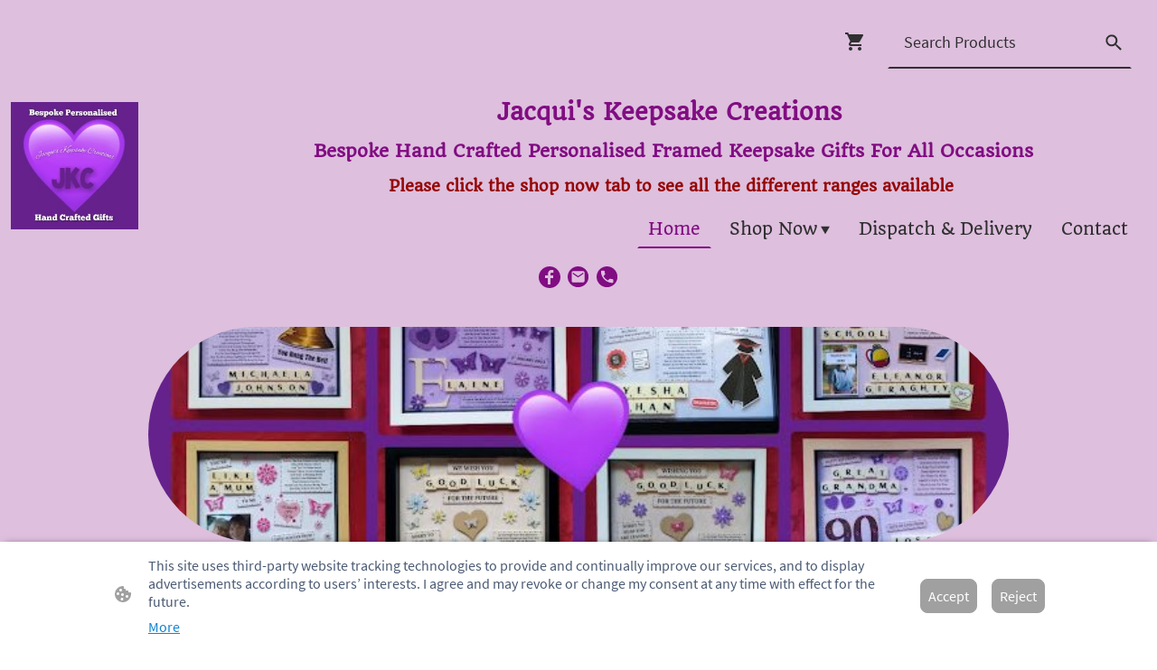

--- FILE ---
content_type: text/html; charset=UTF-8
request_url: https://www.jacquis-keepsake-creations.co.uk/
body_size: 31204
content:
<!DOCTYPE html PUBLIC "-//W3C//DTD XHTML 1.1//EN"
   "http://www.w3.org/TR/xhtml11/DTD/xhtml11.dtd">
<html lang="en-GB">
<head>
	<meta charset="UTF-8" />
	<meta name="viewport" content="width=device-width, initial-scale=1" />
	<link rel="profile" href="https://gmpg.org/xfn/11" />
	<title>Home Page</title>
<meta name='robots' content='max-image-preview:large' />
	<style>img:is([sizes="auto" i], [sizes^="auto," i]) { contain-intrinsic-size: 3000px 1500px }</style>
	<link rel="alternate" type="application/rss+xml" title=" &raquo; Feed" href="https://www.jacquis-keepsake-creations.co.uk/feed/" />
<link rel="alternate" type="application/rss+xml" title=" &raquo; Comments Feed" href="https://www.jacquis-keepsake-creations.co.uk/comments/feed/" />
<script type="text/javascript">
/* <![CDATA[ */
window._wpemojiSettings = {"baseUrl":"https:\/\/s.w.org\/images\/core\/emoji\/15.0.3\/72x72\/","ext":".png","svgUrl":"https:\/\/s.w.org\/images\/core\/emoji\/15.0.3\/svg\/","svgExt":".svg","source":{"concatemoji":"https:\/\/www.jacquis-keepsake-creations.co.uk\/wp-includes\/js\/wp-emoji-release.min.js?ver=6.7.2"}};
/*! This file is auto-generated */
!function(i,n){var o,s,e;function c(e){try{var t={supportTests:e,timestamp:(new Date).valueOf()};sessionStorage.setItem(o,JSON.stringify(t))}catch(e){}}function p(e,t,n){e.clearRect(0,0,e.canvas.width,e.canvas.height),e.fillText(t,0,0);var t=new Uint32Array(e.getImageData(0,0,e.canvas.width,e.canvas.height).data),r=(e.clearRect(0,0,e.canvas.width,e.canvas.height),e.fillText(n,0,0),new Uint32Array(e.getImageData(0,0,e.canvas.width,e.canvas.height).data));return t.every(function(e,t){return e===r[t]})}function u(e,t,n){switch(t){case"flag":return n(e,"\ud83c\udff3\ufe0f\u200d\u26a7\ufe0f","\ud83c\udff3\ufe0f\u200b\u26a7\ufe0f")?!1:!n(e,"\ud83c\uddfa\ud83c\uddf3","\ud83c\uddfa\u200b\ud83c\uddf3")&&!n(e,"\ud83c\udff4\udb40\udc67\udb40\udc62\udb40\udc65\udb40\udc6e\udb40\udc67\udb40\udc7f","\ud83c\udff4\u200b\udb40\udc67\u200b\udb40\udc62\u200b\udb40\udc65\u200b\udb40\udc6e\u200b\udb40\udc67\u200b\udb40\udc7f");case"emoji":return!n(e,"\ud83d\udc26\u200d\u2b1b","\ud83d\udc26\u200b\u2b1b")}return!1}function f(e,t,n){var r="undefined"!=typeof WorkerGlobalScope&&self instanceof WorkerGlobalScope?new OffscreenCanvas(300,150):i.createElement("canvas"),a=r.getContext("2d",{willReadFrequently:!0}),o=(a.textBaseline="top",a.font="600 32px Arial",{});return e.forEach(function(e){o[e]=t(a,e,n)}),o}function t(e){var t=i.createElement("script");t.src=e,t.defer=!0,i.head.appendChild(t)}"undefined"!=typeof Promise&&(o="wpEmojiSettingsSupports",s=["flag","emoji"],n.supports={everything:!0,everythingExceptFlag:!0},e=new Promise(function(e){i.addEventListener("DOMContentLoaded",e,{once:!0})}),new Promise(function(t){var n=function(){try{var e=JSON.parse(sessionStorage.getItem(o));if("object"==typeof e&&"number"==typeof e.timestamp&&(new Date).valueOf()<e.timestamp+604800&&"object"==typeof e.supportTests)return e.supportTests}catch(e){}return null}();if(!n){if("undefined"!=typeof Worker&&"undefined"!=typeof OffscreenCanvas&&"undefined"!=typeof URL&&URL.createObjectURL&&"undefined"!=typeof Blob)try{var e="postMessage("+f.toString()+"("+[JSON.stringify(s),u.toString(),p.toString()].join(",")+"));",r=new Blob([e],{type:"text/javascript"}),a=new Worker(URL.createObjectURL(r),{name:"wpTestEmojiSupports"});return void(a.onmessage=function(e){c(n=e.data),a.terminate(),t(n)})}catch(e){}c(n=f(s,u,p))}t(n)}).then(function(e){for(var t in e)n.supports[t]=e[t],n.supports.everything=n.supports.everything&&n.supports[t],"flag"!==t&&(n.supports.everythingExceptFlag=n.supports.everythingExceptFlag&&n.supports[t]);n.supports.everythingExceptFlag=n.supports.everythingExceptFlag&&!n.supports.flag,n.DOMReady=!1,n.readyCallback=function(){n.DOMReady=!0}}).then(function(){return e}).then(function(){var e;n.supports.everything||(n.readyCallback(),(e=n.source||{}).concatemoji?t(e.concatemoji):e.wpemoji&&e.twemoji&&(t(e.twemoji),t(e.wpemoji)))}))}((window,document),window._wpemojiSettings);
/* ]]> */
</script>
<style id='wp-emoji-styles-inline-css' type='text/css'>

	img.wp-smiley, img.emoji {
		display: inline !important;
		border: none !important;
		box-shadow: none !important;
		height: 1em !important;
		width: 1em !important;
		margin: 0 0.07em !important;
		vertical-align: -0.1em !important;
		background: none !important;
		padding: 0 !important;
	}
</style>
<link rel='stylesheet' id='wp-block-library-css' href='https://www.jacquis-keepsake-creations.co.uk/wp-content/plugins/gutenberg/build/block-library/style.css?ver=20.7.0' type='text/css' media='all' />
<style id='classic-theme-styles-inline-css' type='text/css'>
/*! This file is auto-generated */
.wp-block-button__link{color:#fff;background-color:#32373c;border-radius:9999px;box-shadow:none;text-decoration:none;padding:calc(.667em + 2px) calc(1.333em + 2px);font-size:1.125em}.wp-block-file__button{background:#32373c;color:#fff;text-decoration:none}
</style>
<link rel='stylesheet' id='go-x-post-editor-css' href='https://www.jacquis-keepsake-creations.co.uk/wp-content/plugins/go-x-post-editor/src/index-fe.css?ver=1768304481' type='text/css' media='all' />
<link rel='stylesheet' id='gox-style-0-css' href='https://www.jacquis-keepsake-creations.co.uk/wp-content/uploads/go-x/style.css?ver=1.0.6+76d8411010' type='text/css' media='all' />
<style id='global-styles-inline-css' type='text/css'>
:root{--wp--preset--aspect-ratio--square: 1;--wp--preset--aspect-ratio--4-3: 4/3;--wp--preset--aspect-ratio--3-4: 3/4;--wp--preset--aspect-ratio--3-2: 3/2;--wp--preset--aspect-ratio--2-3: 2/3;--wp--preset--aspect-ratio--16-9: 16/9;--wp--preset--aspect-ratio--9-16: 9/16;--wp--preset--color--black: #000000;--wp--preset--color--cyan-bluish-gray: #abb8c3;--wp--preset--color--white: #ffffff;--wp--preset--color--pale-pink: #f78da7;--wp--preset--color--vivid-red: #cf2e2e;--wp--preset--color--luminous-vivid-orange: #ff6900;--wp--preset--color--luminous-vivid-amber: #fcb900;--wp--preset--color--light-green-cyan: #7bdcb5;--wp--preset--color--vivid-green-cyan: #00d084;--wp--preset--color--pale-cyan-blue: #8ed1fc;--wp--preset--color--vivid-cyan-blue: #0693e3;--wp--preset--color--vivid-purple: #9b51e0;--wp--preset--gradient--vivid-cyan-blue-to-vivid-purple: linear-gradient(135deg,rgba(6,147,227,1) 0%,rgb(155,81,224) 100%);--wp--preset--gradient--light-green-cyan-to-vivid-green-cyan: linear-gradient(135deg,rgb(122,220,180) 0%,rgb(0,208,130) 100%);--wp--preset--gradient--luminous-vivid-amber-to-luminous-vivid-orange: linear-gradient(135deg,rgba(252,185,0,1) 0%,rgba(255,105,0,1) 100%);--wp--preset--gradient--luminous-vivid-orange-to-vivid-red: linear-gradient(135deg,rgba(255,105,0,1) 0%,rgb(207,46,46) 100%);--wp--preset--gradient--very-light-gray-to-cyan-bluish-gray: linear-gradient(135deg,rgb(238,238,238) 0%,rgb(169,184,195) 100%);--wp--preset--gradient--cool-to-warm-spectrum: linear-gradient(135deg,rgb(74,234,220) 0%,rgb(151,120,209) 20%,rgb(207,42,186) 40%,rgb(238,44,130) 60%,rgb(251,105,98) 80%,rgb(254,248,76) 100%);--wp--preset--gradient--blush-light-purple: linear-gradient(135deg,rgb(255,206,236) 0%,rgb(152,150,240) 100%);--wp--preset--gradient--blush-bordeaux: linear-gradient(135deg,rgb(254,205,165) 0%,rgb(254,45,45) 50%,rgb(107,0,62) 100%);--wp--preset--gradient--luminous-dusk: linear-gradient(135deg,rgb(255,203,112) 0%,rgb(199,81,192) 50%,rgb(65,88,208) 100%);--wp--preset--gradient--pale-ocean: linear-gradient(135deg,rgb(255,245,203) 0%,rgb(182,227,212) 50%,rgb(51,167,181) 100%);--wp--preset--gradient--electric-grass: linear-gradient(135deg,rgb(202,248,128) 0%,rgb(113,206,126) 100%);--wp--preset--gradient--midnight: linear-gradient(135deg,rgb(2,3,129) 0%,rgb(40,116,252) 100%);--wp--preset--font-size--small: 13px;--wp--preset--font-size--medium: 20px;--wp--preset--font-size--large: 36px;--wp--preset--font-size--x-large: 42px;--wp--preset--spacing--20: 0.44rem;--wp--preset--spacing--30: 0.67rem;--wp--preset--spacing--40: 1rem;--wp--preset--spacing--50: 1.5rem;--wp--preset--spacing--60: 2.25rem;--wp--preset--spacing--70: 3.38rem;--wp--preset--spacing--80: 5.06rem;--wp--preset--shadow--natural: 6px 6px 9px rgba(0, 0, 0, 0.2);--wp--preset--shadow--deep: 12px 12px 50px rgba(0, 0, 0, 0.4);--wp--preset--shadow--sharp: 6px 6px 0px rgba(0, 0, 0, 0.2);--wp--preset--shadow--outlined: 6px 6px 0px -3px rgba(255, 255, 255, 1), 6px 6px rgba(0, 0, 0, 1);--wp--preset--shadow--crisp: 6px 6px 0px rgba(0, 0, 0, 1);}:where(.is-layout-flex){gap: 0.5em;}:where(.is-layout-grid){gap: 0.5em;}body .is-layout-flex{display: flex;}.is-layout-flex{flex-wrap: wrap;align-items: center;}.is-layout-flex > :is(*, div){margin: 0;}body .is-layout-grid{display: grid;}.is-layout-grid > :is(*, div){margin: 0;}:where(.wp-block-columns.is-layout-flex){gap: 2em;}:where(.wp-block-columns.is-layout-grid){gap: 2em;}:where(.wp-block-post-template.is-layout-flex){gap: 1.25em;}:where(.wp-block-post-template.is-layout-grid){gap: 1.25em;}.has-black-color{color: var(--wp--preset--color--black) !important;}.has-cyan-bluish-gray-color{color: var(--wp--preset--color--cyan-bluish-gray) !important;}.has-white-color{color: var(--wp--preset--color--white) !important;}.has-pale-pink-color{color: var(--wp--preset--color--pale-pink) !important;}.has-vivid-red-color{color: var(--wp--preset--color--vivid-red) !important;}.has-luminous-vivid-orange-color{color: var(--wp--preset--color--luminous-vivid-orange) !important;}.has-luminous-vivid-amber-color{color: var(--wp--preset--color--luminous-vivid-amber) !important;}.has-light-green-cyan-color{color: var(--wp--preset--color--light-green-cyan) !important;}.has-vivid-green-cyan-color{color: var(--wp--preset--color--vivid-green-cyan) !important;}.has-pale-cyan-blue-color{color: var(--wp--preset--color--pale-cyan-blue) !important;}.has-vivid-cyan-blue-color{color: var(--wp--preset--color--vivid-cyan-blue) !important;}.has-vivid-purple-color{color: var(--wp--preset--color--vivid-purple) !important;}.has-black-background-color{background-color: var(--wp--preset--color--black) !important;}.has-cyan-bluish-gray-background-color{background-color: var(--wp--preset--color--cyan-bluish-gray) !important;}.has-white-background-color{background-color: var(--wp--preset--color--white) !important;}.has-pale-pink-background-color{background-color: var(--wp--preset--color--pale-pink) !important;}.has-vivid-red-background-color{background-color: var(--wp--preset--color--vivid-red) !important;}.has-luminous-vivid-orange-background-color{background-color: var(--wp--preset--color--luminous-vivid-orange) !important;}.has-luminous-vivid-amber-background-color{background-color: var(--wp--preset--color--luminous-vivid-amber) !important;}.has-light-green-cyan-background-color{background-color: var(--wp--preset--color--light-green-cyan) !important;}.has-vivid-green-cyan-background-color{background-color: var(--wp--preset--color--vivid-green-cyan) !important;}.has-pale-cyan-blue-background-color{background-color: var(--wp--preset--color--pale-cyan-blue) !important;}.has-vivid-cyan-blue-background-color{background-color: var(--wp--preset--color--vivid-cyan-blue) !important;}.has-vivid-purple-background-color{background-color: var(--wp--preset--color--vivid-purple) !important;}.has-black-border-color{border-color: var(--wp--preset--color--black) !important;}.has-cyan-bluish-gray-border-color{border-color: var(--wp--preset--color--cyan-bluish-gray) !important;}.has-white-border-color{border-color: var(--wp--preset--color--white) !important;}.has-pale-pink-border-color{border-color: var(--wp--preset--color--pale-pink) !important;}.has-vivid-red-border-color{border-color: var(--wp--preset--color--vivid-red) !important;}.has-luminous-vivid-orange-border-color{border-color: var(--wp--preset--color--luminous-vivid-orange) !important;}.has-luminous-vivid-amber-border-color{border-color: var(--wp--preset--color--luminous-vivid-amber) !important;}.has-light-green-cyan-border-color{border-color: var(--wp--preset--color--light-green-cyan) !important;}.has-vivid-green-cyan-border-color{border-color: var(--wp--preset--color--vivid-green-cyan) !important;}.has-pale-cyan-blue-border-color{border-color: var(--wp--preset--color--pale-cyan-blue) !important;}.has-vivid-cyan-blue-border-color{border-color: var(--wp--preset--color--vivid-cyan-blue) !important;}.has-vivid-purple-border-color{border-color: var(--wp--preset--color--vivid-purple) !important;}.has-vivid-cyan-blue-to-vivid-purple-gradient-background{background: var(--wp--preset--gradient--vivid-cyan-blue-to-vivid-purple) !important;}.has-light-green-cyan-to-vivid-green-cyan-gradient-background{background: var(--wp--preset--gradient--light-green-cyan-to-vivid-green-cyan) !important;}.has-luminous-vivid-amber-to-luminous-vivid-orange-gradient-background{background: var(--wp--preset--gradient--luminous-vivid-amber-to-luminous-vivid-orange) !important;}.has-luminous-vivid-orange-to-vivid-red-gradient-background{background: var(--wp--preset--gradient--luminous-vivid-orange-to-vivid-red) !important;}.has-very-light-gray-to-cyan-bluish-gray-gradient-background{background: var(--wp--preset--gradient--very-light-gray-to-cyan-bluish-gray) !important;}.has-cool-to-warm-spectrum-gradient-background{background: var(--wp--preset--gradient--cool-to-warm-spectrum) !important;}.has-blush-light-purple-gradient-background{background: var(--wp--preset--gradient--blush-light-purple) !important;}.has-blush-bordeaux-gradient-background{background: var(--wp--preset--gradient--blush-bordeaux) !important;}.has-luminous-dusk-gradient-background{background: var(--wp--preset--gradient--luminous-dusk) !important;}.has-pale-ocean-gradient-background{background: var(--wp--preset--gradient--pale-ocean) !important;}.has-electric-grass-gradient-background{background: var(--wp--preset--gradient--electric-grass) !important;}.has-midnight-gradient-background{background: var(--wp--preset--gradient--midnight) !important;}.has-small-font-size{font-size: var(--wp--preset--font-size--small) !important;}.has-medium-font-size{font-size: var(--wp--preset--font-size--medium) !important;}.has-large-font-size{font-size: var(--wp--preset--font-size--large) !important;}.has-x-large-font-size{font-size: var(--wp--preset--font-size--x-large) !important;}
:where(.wp-block-columns.is-layout-flex){gap: 2em;}:where(.wp-block-columns.is-layout-grid){gap: 2em;}
:root :where(.wp-block-pullquote){font-size: 1.5em;line-height: 1.6;}
:where(.wp-block-post-template.is-layout-flex){gap: 1.25em;}:where(.wp-block-post-template.is-layout-grid){gap: 1.25em;}
</style>
<script type="text/javascript" src="https://www.jacquis-keepsake-creations.co.uk/wp-content/plugins/gutenberg/build/hooks/index.min.js?ver=84e753e2b66eb7028d38" id="wp-hooks-js"></script>
<script type="text/javascript" src="https://www.jacquis-keepsake-creations.co.uk/wp-content/plugins/gutenberg/build/i18n/index.min.js?ver=bd5a2533e717a1043151" id="wp-i18n-js"></script>
<script type="text/javascript" id="wp-i18n-js-after">
/* <![CDATA[ */
wp.i18n.setLocaleData( { 'text direction\u0004ltr': [ 'ltr' ] } );
/* ]]> */
</script>
<link rel="https://api.w.org/" href="https://www.jacquis-keepsake-creations.co.uk/wp-json/" /><link rel="alternate" title="JSON" type="application/json" href="https://www.jacquis-keepsake-creations.co.uk/wp-json/wp/v2/pages/281" /><link rel="EditURI" type="application/rsd+xml" title="RSD" href="https://www.jacquis-keepsake-creations.co.uk/xmlrpc.php?rsd" />
<meta name="generator" content="MyWebsite NOW" />
<link rel="canonical" href="https://www.jacquis-keepsake-creations.co.uk/" />
<link rel='shortlink' href='https://www.jacquis-keepsake-creations.co.uk/' />
<link rel="alternate" title="oEmbed (JSON)" type="application/json+oembed" href="https://www.jacquis-keepsake-creations.co.uk/wp-json/oembed/1.0/embed?url=https%3A%2F%2Fwww.jacquis-keepsake-creations.co.uk%2F" />
<link rel="alternate" title="oEmbed (XML)" type="text/xml+oembed" href="https://www.jacquis-keepsake-creations.co.uk/wp-json/oembed/1.0/embed?url=https%3A%2F%2Fwww.jacquis-keepsake-creations.co.uk%2F&#038;format=xml" />
				<script>
					window.goxwpDeployment=true;
				</script>
	<script type="application/ld+json">
                    {"@context":"https://schema.org","@type":"LocalBusiness","address":{"@type":"PostalAddress","addressLocality":"Crewe","streetAddress":"Ludlow Avenue"},"telephone":"01270 748021","logo":"","url":"https://jacquis-keepsake-creations.co.uk","longitude":-2.4279673,"latitude":53.09173149999999,"name":"Jacqui's Keepsake Creations","sameAs":["","","","https://www.facebook.com/jacquiskeepsakecreations","",""],"openingHours":["Mo 09:00-18:00","Tu 09:00-18:00","We 09:00-18:00","Th 09:00-18:00","Fr 09:00-18:00","Sa 10:00-17:00","Su 10:00-16:00"],"email":"jaxkc@talktalk.net","founder":"Mrs J Robinson"}
                </script><meta  name="description" content="Bespoke Hand Crafted Personalised Gifts &amp; Keepsakes Lovingly Created For All Events &amp; Ocassions. "/><meta  property="og:image" content="https://jacquis-keepsake-creations.co.uk/wp-content/uploads/go-x/u/4213fe9d-9d88-4d82-81b1-6016f10f8c99/image.jpg"/><link rel="shortcut icon" href="/wp-content/uploads/go-x/u/e6ed46d1-bb75-4a41-b0fa-3741b83d25c0/w16,h16,rtfit,bg,el1,ex1,fico/image.ico?v=1738862600105" type="image/x-icon" /><link rel="icon" href="/wp-content/uploads/go-x/u/e6ed46d1-bb75-4a41-b0fa-3741b83d25c0/w16,h16,rtfit,bg,el1,ex1,fico/image.ico?v=1738862600105" type="image/x-icon" /><link rel="apple-touch-icon" sizes="180x180" href="/wp-content/uploads/go-x/u/e6ed46d1-bb75-4a41-b0fa-3741b83d25c0/w180,h180,rtfit,bgdde1e5,el1,ex1,fpng/image.png?v=1738862600105" type="image/png" /><link rel="icon" type="image/png" sizes="32x32" href="/wp-content/uploads/go-x/u/e6ed46d1-bb75-4a41-b0fa-3741b83d25c0/w32,h32,rtfit,bg,el1,ex1,fpng/image.png?v=1738862600105" type="image/png" /><link rel="icon" type="image/png" sizes="192x192" href="/wp-content/uploads/go-x/u/e6ed46d1-bb75-4a41-b0fa-3741b83d25c0/w192,h192,rtfit,bg,el1,ex1,fpng/image.png?v=1738862600105" type="image/png" /><link rel="icon" type="image/png" sizes="16x16" href="/wp-content/uploads/go-x/u/e6ed46d1-bb75-4a41-b0fa-3741b83d25c0/w16,h16,rtfit,bg,el1,ex1,fpng/image.png?v=1738862600105" type="image/png" />		<style type="text/css" id="wp-custom-css">
			@font-face{src:url(/wp-content/themes/gox/public/fonts/PlayfairDisplay-latin_latin-ext-regular.eot);src:local("PlayfairDisplay Regular"),local("PlayfairDisplay-Regular");src:url(/wp-content/themes/gox/public/fonts/PlayfairDisplay-latin_latin-ext-regular.eot?#iefix) format("embedded-opentype");src:url(/wp-content/themes/gox/public/fonts/PlayfairDisplay-latin_latin-ext-regular.woff2) format("woff2");src:url(/wp-content/themes/gox/public/fonts/PlayfairDisplay-latin_latin-ext-regular.woff) format("woff");src:url(/wp-content/themes/gox/public/fonts/PlayfairDisplay-latin_latin-ext-regular.ttf) format("truetype");src:url(/wp-content/themes/gox/public/fonts/PlayfairDisplay-latin_latin-ext-regular.svg#PlayfairDisplay) format("svg");font-family:PlayfairDisplay;font-style:normal;font-weight:400;src:url(/wp-content/themes/gox/public/fonts/PlayfairDisplay-latin_latin-ext-regular.woff) format("woff")}@font-face{src:url(/wp-content/themes/gox/public/fonts/PlayfairDisplay-latin_latin-ext-italic.eot);src:local("PlayfairDisplay Italic"),local("PlayfairDisplay-Italic");src:url(/wp-content/themes/gox/public/fonts/PlayfairDisplay-latin_latin-ext-italic.eot?#iefix) format("embedded-opentype");src:url(/wp-content/themes/gox/public/fonts/PlayfairDisplay-latin_latin-ext-italic.woff2) format("woff2");src:url(/wp-content/themes/gox/public/fonts/PlayfairDisplay-latin_latin-ext-italic.woff) format("woff");src:url(/wp-content/themes/gox/public/fonts/PlayfairDisplay-latin_latin-ext-italic.ttf) format("truetype");src:url(/wp-content/themes/gox/public/fonts/PlayfairDisplay-latin_latin-ext-italic.svg#PlayfairDisplay) format("svg");font-family:PlayfairDisplay;font-style:italic;font-weight:400;src:url(/wp-content/themes/gox/public/fonts/PlayfairDisplay-latin_latin-ext-italic.woff) format("woff")}@font-face{src:url(/wp-content/themes/gox/public/fonts/PlayfairDisplay-latin_latin-ext-700.eot);src:local("PlayfairDisplay Bold"),local("PlayfairDisplay-Bold");src:url(/wp-content/themes/gox/public/fonts/PlayfairDisplay-latin_latin-ext-700.eot?#iefix) format("embedded-opentype");src:url(/wp-content/themes/gox/public/fonts/PlayfairDisplay-latin_latin-ext-700.woff2) format("woff2");src:url(/wp-content/themes/gox/public/fonts/PlayfairDisplay-latin_latin-ext-700.woff) format("woff");src:url(/wp-content/themes/gox/public/fonts/PlayfairDisplay-latin_latin-ext-700.ttf) format("truetype");src:url(/wp-content/themes/gox/public/fonts/PlayfairDisplay-latin_latin-ext-700.svg#PlayfairDisplay) format("svg");font-family:PlayfairDisplay;font-style:normal;font-weight:700;src:url(/wp-content/themes/gox/public/fonts/PlayfairDisplay-latin_latin-ext-700.woff) format("woff")}@font-face{src:url(/wp-content/themes/gox/public/fonts/PlayfairDisplay-latin_latin-ext-700italic.eot);src:local("PlayfairDisplay BoldItalic"),local("PlayfairDisplay-BoldItalic");src:url(/wp-content/themes/gox/public/fonts/PlayfairDisplay-latin_latin-ext-700italic.eot?#iefix) format("embedded-opentype");src:url(/wp-content/themes/gox/public/fonts/PlayfairDisplay-latin_latin-ext-700italic.woff2) format("woff2");src:url(/wp-content/themes/gox/public/fonts/PlayfairDisplay-latin_latin-ext-700italic.woff) format("woff");src:url(/wp-content/themes/gox/public/fonts/PlayfairDisplay-latin_latin-ext-700italic.ttf) format("truetype");src:url(/wp-content/themes/gox/public/fonts/PlayfairDisplay-latin_latin-ext-700italic.svg#PlayfairDisplay) format("svg");font-family:PlayfairDisplay;font-style:italic;font-weight:700;src:url(/wp-content/themes/gox/public/fonts/PlayfairDisplay-latin_latin-ext-700italic.woff) format("woff")}@font-face{src:url(/wp-content/themes/gox/public/fonts/SourceSansPro-latin_latin-ext-regular.eot);src:local("SourceSansPro Regular"),local("SourceSansPro-Regular");src:url(/wp-content/themes/gox/public/fonts/SourceSansPro-latin_latin-ext-regular.eot?#iefix) format("embedded-opentype");src:url(/wp-content/themes/gox/public/fonts/SourceSansPro-latin_latin-ext-regular.woff2) format("woff2");src:url(/wp-content/themes/gox/public/fonts/SourceSansPro-latin_latin-ext-regular.woff) format("woff");src:url(/wp-content/themes/gox/public/fonts/SourceSansPro-latin_latin-ext-regular.ttf) format("truetype");src:url(/wp-content/themes/gox/public/fonts/SourceSansPro-latin_latin-ext-regular.svg#SourceSansPro) format("svg");font-family:SourceSansPro;font-style:normal;font-weight:400;src:url(/wp-content/themes/gox/public/fonts/SourceSansPro-latin_latin-ext-regular.woff) format("woff")}@font-face{src:url(/wp-content/themes/gox/public/fonts/SourceSansPro-latin_latin-ext-italic.eot);src:local("SourceSansPro Italic"),local("SourceSansPro-Italic");src:url(/wp-content/themes/gox/public/fonts/SourceSansPro-latin_latin-ext-italic.eot?#iefix) format("embedded-opentype");src:url(/wp-content/themes/gox/public/fonts/SourceSansPro-latin_latin-ext-italic.woff2) format("woff2");src:url(/wp-content/themes/gox/public/fonts/SourceSansPro-latin_latin-ext-italic.woff) format("woff");src:url(/wp-content/themes/gox/public/fonts/SourceSansPro-latin_latin-ext-italic.ttf) format("truetype");src:url(/wp-content/themes/gox/public/fonts/SourceSansPro-latin_latin-ext-italic.svg#SourceSansPro) format("svg");font-family:SourceSansPro;font-style:italic;font-weight:400;src:url(/wp-content/themes/gox/public/fonts/SourceSansPro-latin_latin-ext-italic.woff) format("woff")}@font-face{src:url(/wp-content/themes/gox/public/fonts/SourceSansPro-latin_latin-ext-700.eot);src:local("SourceSansPro Bold"),local("SourceSansPro-Bold");src:url(/wp-content/themes/gox/public/fonts/SourceSansPro-latin_latin-ext-700.eot?#iefix) format("embedded-opentype");src:url(/wp-content/themes/gox/public/fonts/SourceSansPro-latin_latin-ext-700.woff2) format("woff2");src:url(/wp-content/themes/gox/public/fonts/SourceSansPro-latin_latin-ext-700.woff) format("woff");src:url(/wp-content/themes/gox/public/fonts/SourceSansPro-latin_latin-ext-700.ttf) format("truetype");src:url(/wp-content/themes/gox/public/fonts/SourceSansPro-latin_latin-ext-700.svg#SourceSansPro) format("svg");font-family:SourceSansPro;font-style:normal;font-weight:700;src:url(/wp-content/themes/gox/public/fonts/SourceSansPro-latin_latin-ext-700.woff) format("woff")}@font-face{src:url(/wp-content/themes/gox/public/fonts/SourceSansPro-latin_latin-ext-700italic.eot);src:local("SourceSansPro BoldItalic"),local("SourceSansPro-BoldItalic");src:url(/wp-content/themes/gox/public/fonts/SourceSansPro-latin_latin-ext-700italic.eot?#iefix) format("embedded-opentype");src:url(/wp-content/themes/gox/public/fonts/SourceSansPro-latin_latin-ext-700italic.woff2) format("woff2");src:url(/wp-content/themes/gox/public/fonts/SourceSansPro-latin_latin-ext-700italic.woff) format("woff");src:url(/wp-content/themes/gox/public/fonts/SourceSansPro-latin_latin-ext-700italic.ttf) format("truetype");src:url(/wp-content/themes/gox/public/fonts/SourceSansPro-latin_latin-ext-700italic.svg#SourceSansPro) format("svg");font-family:SourceSansPro;font-style:italic;font-weight:700;src:url(/wp-content/themes/gox/public/fonts/SourceSansPro-latin_latin-ext-700italic.woff) format("woff")}.theming-theme-accent1-sticky{color:#60233a!important}.theming-theme-accent2-sticky{color:#5b4248!important}.theming-theme-accent3-sticky{color:#020202!important}.theming-theme-light-sticky{color:#574348!important}.theming-theme-dark-sticky{color:#303030!important}.theming-basic-Grey-sticky{color:#484848!important}.theming-basic-Red-sticky{color:#950705!important}.theming-basic-Orange-sticky{color:#773601!important}.theming-basic-Yellow-sticky{color:#5a4600!important}.theming-basic-Green-sticky{color:#125408!important}.theming-basic-Cyan-sticky{color:#005060!important}.theming-basic-Blue-sticky{color:#1414c9!important}.theming-basic-Purple-sticky{color:#810d82!important}@font-face{src:url(/wp-content/themes/gox/public/fonts/AmaticSC-latin_latin-ext-regular.eot);src:local("AmaticSC Regular"),local("AmaticSC-Regular");src:url(/wp-content/themes/gox/public/fonts/AmaticSC-latin_latin-ext-regular.eot?#iefix) format("embedded-opentype");src:url(/wp-content/themes/gox/public/fonts/AmaticSC-latin_latin-ext-regular.woff2) format("woff2");src:url(/wp-content/themes/gox/public/fonts/AmaticSC-latin_latin-ext-regular.woff) format("woff");src:url(/wp-content/themes/gox/public/fonts/AmaticSC-latin_latin-ext-regular.ttf) format("truetype");src:url(/wp-content/themes/gox/public/fonts/AmaticSC-latin_latin-ext-regular.svg#AmaticSC) format("svg");font-family:AmaticSC;font-style:normal;font-weight:400;src:url(/wp-content/themes/gox/public/fonts/AmaticSC-latin_latin-ext-regular.woff) format("woff")}@font-face{src:url(/wp-content/themes/gox/public/fonts/AmaticSC-latin_latin-ext-700.eot);src:local("AmaticSC Bold"),local("AmaticSC-Bold");src:url(/wp-content/themes/gox/public/fonts/AmaticSC-latin_latin-ext-700.eot?#iefix) format("embedded-opentype");src:url(/wp-content/themes/gox/public/fonts/AmaticSC-latin_latin-ext-700.woff2) format("woff2");src:url(/wp-content/themes/gox/public/fonts/AmaticSC-latin_latin-ext-700.woff) format("woff");src:url(/wp-content/themes/gox/public/fonts/AmaticSC-latin_latin-ext-700.ttf) format("truetype");src:url(/wp-content/themes/gox/public/fonts/AmaticSC-latin_latin-ext-700.svg#AmaticSC) format("svg");font-family:AmaticSC;font-style:normal;font-weight:700;src:url(/wp-content/themes/gox/public/fonts/AmaticSC-latin_latin-ext-700.woff) format("woff")}.logo-cdad5534-e658-4907-bcaa-b2cc296f9f87 .theming-theme-accent1{color:#60233a!important}.logo-cdad5534-e658-4907-bcaa-b2cc296f9f87 .theming-theme-accent2{color:#5b4248!important}.logo-cdad5534-e658-4907-bcaa-b2cc296f9f87 .theming-theme-accent3{color:#020202!important}.logo-cdad5534-e658-4907-bcaa-b2cc296f9f87 .theming-theme-light{color:#574348!important}.logo-cdad5534-e658-4907-bcaa-b2cc296f9f87 .theming-theme-dark{color:#303030!important}.logo-cdad5534-e658-4907-bcaa-b2cc296f9f87 .theming-basic-Grey{color:#484848!important}.logo-cdad5534-e658-4907-bcaa-b2cc296f9f87 .theming-basic-Red{color:#950705!important}.logo-cdad5534-e658-4907-bcaa-b2cc296f9f87 .theming-basic-Orange{color:#773601!important}.logo-cdad5534-e658-4907-bcaa-b2cc296f9f87 .theming-basic-Yellow{color:#5a4600!important}.logo-cdad5534-e658-4907-bcaa-b2cc296f9f87 .theming-basic-Green{color:#125408!important}.logo-cdad5534-e658-4907-bcaa-b2cc296f9f87 .theming-basic-Cyan{color:#005060!important}.logo-cdad5534-e658-4907-bcaa-b2cc296f9f87 .theming-basic-Blue{color:#1414c9!important}.logo-cdad5534-e658-4907-bcaa-b2cc296f9f87 .theming-basic-Purple{color:#810d82!important}@media (min-width:0px) and (max-width:767.95px){.module-container-bbf69baa-7dbf-41c8-9007-e3d254587bc3{display:none!important}}@media (min-width:768px) and (max-width:1023.95px){.module-container-bbf69baa-7dbf-41c8-9007-e3d254587bc3{display:none!important}}@font-face{src:url(/wp-content/themes/gox/public/fonts/Quando-latin_latin-ext-regular.eot);src:local("Quando Regular"),local("Quando-Regular");src:url(/wp-content/themes/gox/public/fonts/Quando-latin_latin-ext-regular.eot?#iefix) format("embedded-opentype");src:url(/wp-content/themes/gox/public/fonts/Quando-latin_latin-ext-regular.woff2) format("woff2");src:url(/wp-content/themes/gox/public/fonts/Quando-latin_latin-ext-regular.woff) format("woff");src:url(/wp-content/themes/gox/public/fonts/Quando-latin_latin-ext-regular.ttf) format("truetype");src:url(/wp-content/themes/gox/public/fonts/Quando-latin_latin-ext-regular.svg#Quando) format("svg");font-family:Quando;font-style:normal;font-weight:400;src:url(/wp-content/themes/gox/public/fonts/Quando-latin_latin-ext-regular.woff) format("woff")}.text-bbf69baa-7dbf-41c8-9007-e3d254587bc3 .theming-theme-accent1{color:#60233a!important}.text-bbf69baa-7dbf-41c8-9007-e3d254587bc3 .theming-theme-accent2{color:#5b4248!important}.text-bbf69baa-7dbf-41c8-9007-e3d254587bc3 .theming-theme-accent3{color:#020202!important}.text-bbf69baa-7dbf-41c8-9007-e3d254587bc3 .theming-theme-light{color:#574348!important}.text-bbf69baa-7dbf-41c8-9007-e3d254587bc3 .theming-theme-dark{color:#303030!important}.text-bbf69baa-7dbf-41c8-9007-e3d254587bc3 .theming-basic-Grey{color:#484848!important}.text-bbf69baa-7dbf-41c8-9007-e3d254587bc3 .theming-basic-Red{color:#950705!important}.text-bbf69baa-7dbf-41c8-9007-e3d254587bc3 .theming-basic-Orange{color:#773601!important}.text-bbf69baa-7dbf-41c8-9007-e3d254587bc3 .theming-basic-Yellow{color:#5a4600!important}.text-bbf69baa-7dbf-41c8-9007-e3d254587bc3 .theming-basic-Green{color:#125408!important}.text-bbf69baa-7dbf-41c8-9007-e3d254587bc3 .theming-basic-Cyan{color:#005060!important}.text-bbf69baa-7dbf-41c8-9007-e3d254587bc3 .theming-basic-Blue{color:#1414c9!important}.text-bbf69baa-7dbf-41c8-9007-e3d254587bc3 .theming-basic-Purple{color:#810d82!important}.heading-module-879aa523-5fe6-4c93-8bb0-f923b2e7e998 .theming-theme-accent1{color:#60233a!important}.heading-module-879aa523-5fe6-4c93-8bb0-f923b2e7e998 .theming-theme-accent2{color:#5b4248!important}.heading-module-879aa523-5fe6-4c93-8bb0-f923b2e7e998 .theming-theme-accent3{color:#020202!important}.heading-module-879aa523-5fe6-4c93-8bb0-f923b2e7e998 .theming-theme-light{color:#574348!important}.heading-module-879aa523-5fe6-4c93-8bb0-f923b2e7e998 .theming-theme-dark{color:#303030!important}.heading-module-879aa523-5fe6-4c93-8bb0-f923b2e7e998 .theming-basic-Grey{color:#484848!important}.heading-module-879aa523-5fe6-4c93-8bb0-f923b2e7e998 .theming-basic-Red{color:#950705!important}.heading-module-879aa523-5fe6-4c93-8bb0-f923b2e7e998 .theming-basic-Orange{color:#773601!important}.heading-module-879aa523-5fe6-4c93-8bb0-f923b2e7e998 .theming-basic-Yellow{color:#5a4600!important}.heading-module-879aa523-5fe6-4c93-8bb0-f923b2e7e998 .theming-basic-Green{color:#125408!important}.heading-module-879aa523-5fe6-4c93-8bb0-f923b2e7e998 .theming-basic-Cyan{color:#005060!important}.heading-module-879aa523-5fe6-4c93-8bb0-f923b2e7e998 .theming-basic-Blue{color:#1414c9!important}.heading-module-879aa523-5fe6-4c93-8bb0-f923b2e7e998 .theming-basic-Purple{color:#810d82!important}.heading-module-195f3a4e-37b5-4e1e-bbe4-d9a159d9ae00 .theming-theme-accent1{color:#60233a!important}.heading-module-195f3a4e-37b5-4e1e-bbe4-d9a159d9ae00 .theming-theme-accent2{color:#5b4248!important}.heading-module-195f3a4e-37b5-4e1e-bbe4-d9a159d9ae00 .theming-theme-accent3{color:#020202!important}.heading-module-195f3a4e-37b5-4e1e-bbe4-d9a159d9ae00 .theming-theme-light{color:#574348!important}.heading-module-195f3a4e-37b5-4e1e-bbe4-d9a159d9ae00 .theming-theme-dark{color:#303030!important}.heading-module-195f3a4e-37b5-4e1e-bbe4-d9a159d9ae00 .theming-basic-Grey{color:#484848!important}.heading-module-195f3a4e-37b5-4e1e-bbe4-d9a159d9ae00 .theming-basic-Red{color:#950705!important}.heading-module-195f3a4e-37b5-4e1e-bbe4-d9a159d9ae00 .theming-basic-Orange{color:#773601!important}.heading-module-195f3a4e-37b5-4e1e-bbe4-d9a159d9ae00 .theming-basic-Yellow{color:#5a4600!important}.heading-module-195f3a4e-37b5-4e1e-bbe4-d9a159d9ae00 .theming-basic-Green{color:#125408!important}.heading-module-195f3a4e-37b5-4e1e-bbe4-d9a159d9ae00 .theming-basic-Cyan{color:#005060!important}.heading-module-195f3a4e-37b5-4e1e-bbe4-d9a159d9ae00 .theming-basic-Blue{color:#1414c9!important}.heading-module-195f3a4e-37b5-4e1e-bbe4-d9a159d9ae00 .theming-basic-Purple{color:#810d82!important}.text-bf3dc151-e9dc-484e-8c9c-0af37fcfb82d .theming-theme-accent1{color:#60233a!important}.text-bf3dc151-e9dc-484e-8c9c-0af37fcfb82d .theming-theme-accent2{color:#5b4248!important}.text-bf3dc151-e9dc-484e-8c9c-0af37fcfb82d .theming-theme-accent3{color:#020202!important}.text-bf3dc151-e9dc-484e-8c9c-0af37fcfb82d .theming-theme-light{color:#574348!important}.text-bf3dc151-e9dc-484e-8c9c-0af37fcfb82d .theming-theme-dark{color:#303030!important}.text-bf3dc151-e9dc-484e-8c9c-0af37fcfb82d .theming-basic-Grey{color:#484848!important}.text-bf3dc151-e9dc-484e-8c9c-0af37fcfb82d .theming-basic-Red{color:#950705!important}.text-bf3dc151-e9dc-484e-8c9c-0af37fcfb82d .theming-basic-Orange{color:#773601!important}.text-bf3dc151-e9dc-484e-8c9c-0af37fcfb82d .theming-basic-Yellow{color:#5a4600!important}.text-bf3dc151-e9dc-484e-8c9c-0af37fcfb82d .theming-basic-Green{color:#125408!important}.text-bf3dc151-e9dc-484e-8c9c-0af37fcfb82d .theming-basic-Cyan{color:#005060!important}.text-bf3dc151-e9dc-484e-8c9c-0af37fcfb82d .theming-basic-Blue{color:#1414c9!important}.text-bf3dc151-e9dc-484e-8c9c-0af37fcfb82d .theming-basic-Purple{color:#810d82!important}#section-content-with-grid-0caaa42d-cab6-417e-b785-d46982106eba{--section-content-with-grid-grid-template-columns:repeat(12, 69px [col-start]);--section-content-with-grid-grid-template-rows:repeat(12, minmax(40px, auto) [col-start]);--section-content-with-grid-mobile-min-height:auto}.text-7b6de2af-bbef-47e2-9f23-8c78054b516c .theming-theme-accent1{color:#f0ced7!important}.text-7b6de2af-bbef-47e2-9f23-8c78054b516c .theming-theme-accent2{color:#ded4d6!important}.text-7b6de2af-bbef-47e2-9f23-8c78054b516c .theming-theme-accent3{color:#d6d6d6!important}.text-7b6de2af-bbef-47e2-9f23-8c78054b516c .theming-theme-light{color:#e8e3e4!important}.text-7b6de2af-bbef-47e2-9f23-8c78054b516c .theming-theme-dark{color:#d6d6d6!important}.text-7b6de2af-bbef-47e2-9f23-8c78054b516c .theming-basic-Grey{color:#d6d6d6!important}.text-7b6de2af-bbef-47e2-9f23-8c78054b516c .theming-basic-Red{color:#fecaca!important}.text-7b6de2af-bbef-47e2-9f23-8c78054b516c .theming-basic-Orange{color:#ffcbbc!important}.text-7b6de2af-bbef-47e2-9f23-8c78054b516c .theming-basic-Yellow{color:#ffd150!important}.text-7b6de2af-bbef-47e2-9f23-8c78054b516c .theming-basic-Green{color:#48f62b!important}.text-7b6de2af-bbef-47e2-9f23-8c78054b516c .theming-basic-Cyan{color:#8de3ff!important}.text-7b6de2af-bbef-47e2-9f23-8c78054b516c .theming-basic-Blue{color:#d3d3fd!important}.text-7b6de2af-bbef-47e2-9f23-8c78054b516c .theming-basic-Purple{color:#fcc5fd!important}.text-0e1e6c59-e31e-4765-8265-3be6e0f9e230 .theming-theme-accent1{color:#f0ced7!important}.text-0e1e6c59-e31e-4765-8265-3be6e0f9e230 .theming-theme-accent2{color:#ded4d6!important}.text-0e1e6c59-e31e-4765-8265-3be6e0f9e230 .theming-theme-accent3{color:#d6d6d6!important}.text-0e1e6c59-e31e-4765-8265-3be6e0f9e230 .theming-theme-light{color:#e8e3e4!important}.text-0e1e6c59-e31e-4765-8265-3be6e0f9e230 .theming-theme-dark{color:#d6d6d6!important}.text-0e1e6c59-e31e-4765-8265-3be6e0f9e230 .theming-basic-Grey{color:#d6d6d6!important}.text-0e1e6c59-e31e-4765-8265-3be6e0f9e230 .theming-basic-Red{color:#fecaca!important}.text-0e1e6c59-e31e-4765-8265-3be6e0f9e230 .theming-basic-Orange{color:#ffcbbc!important}.text-0e1e6c59-e31e-4765-8265-3be6e0f9e230 .theming-basic-Yellow{color:#ffd150!important}.text-0e1e6c59-e31e-4765-8265-3be6e0f9e230 .theming-basic-Green{color:#48f62b!important}.text-0e1e6c59-e31e-4765-8265-3be6e0f9e230 .theming-basic-Cyan{color:#8de3ff!important}.text-0e1e6c59-e31e-4765-8265-3be6e0f9e230 .theming-basic-Blue{color:#d3d3fd!important}.text-0e1e6c59-e31e-4765-8265-3be6e0f9e230 .theming-basic-Purple{color:#fcc5fd!important}.text-f8c07833-2a34-4bdf-bffb-77e507e1c376 .theming-theme-accent1{color:#f0ced7!important}.text-f8c07833-2a34-4bdf-bffb-77e507e1c376 .theming-theme-accent2{color:#ded4d6!important}.text-f8c07833-2a34-4bdf-bffb-77e507e1c376 .theming-theme-accent3{color:#d6d6d6!important}.text-f8c07833-2a34-4bdf-bffb-77e507e1c376 .theming-theme-light{color:#e8e3e4!important}.text-f8c07833-2a34-4bdf-bffb-77e507e1c376 .theming-theme-dark{color:#d6d6d6!important}.text-f8c07833-2a34-4bdf-bffb-77e507e1c376 .theming-basic-Grey{color:#d6d6d6!important}.text-f8c07833-2a34-4bdf-bffb-77e507e1c376 .theming-basic-Red{color:#fecaca!important}.text-f8c07833-2a34-4bdf-bffb-77e507e1c376 .theming-basic-Orange{color:#ffcbbc!important}.text-f8c07833-2a34-4bdf-bffb-77e507e1c376 .theming-basic-Yellow{color:#ffd150!important}.text-f8c07833-2a34-4bdf-bffb-77e507e1c376 .theming-basic-Green{color:#48f62b!important}.text-f8c07833-2a34-4bdf-bffb-77e507e1c376 .theming-basic-Cyan{color:#8de3ff!important}.text-f8c07833-2a34-4bdf-bffb-77e507e1c376 .theming-basic-Blue{color:#d3d3fd!important}.text-f8c07833-2a34-4bdf-bffb-77e507e1c376 .theming-basic-Purple{color:#fcc5fd!important}.heading-module-edd4222e-1f06-439a-943a-889f405c452a .theming-theme-accent1{color:#f0ced7!important}.heading-module-edd4222e-1f06-439a-943a-889f405c452a .theming-theme-accent2{color:#ded4d6!important}.heading-module-edd4222e-1f06-439a-943a-889f405c452a .theming-theme-accent3{color:#d6d6d6!important}.heading-module-edd4222e-1f06-439a-943a-889f405c452a .theming-theme-light{color:#e8e3e4!important}.heading-module-edd4222e-1f06-439a-943a-889f405c452a .theming-theme-dark{color:#d6d6d6!important}.heading-module-edd4222e-1f06-439a-943a-889f405c452a .theming-basic-Grey{color:#d6d6d6!important}.heading-module-edd4222e-1f06-439a-943a-889f405c452a .theming-basic-Red{color:#fecaca!important}.heading-module-edd4222e-1f06-439a-943a-889f405c452a .theming-basic-Orange{color:#ffcbbc!important}.heading-module-edd4222e-1f06-439a-943a-889f405c452a .theming-basic-Yellow{color:#ffd150!important}.heading-module-edd4222e-1f06-439a-943a-889f405c452a .theming-basic-Green{color:#48f62b!important}.heading-module-edd4222e-1f06-439a-943a-889f405c452a .theming-basic-Cyan{color:#8de3ff!important}.heading-module-edd4222e-1f06-439a-943a-889f405c452a .theming-basic-Blue{color:#d3d3fd!important}.heading-module-edd4222e-1f06-439a-943a-889f405c452a .theming-basic-Purple{color:#fcc5fd!important}.text-8a1159a4-658f-4710-8529-a267913ccb85 .theming-theme-accent1{color:#f0ced7!important}.text-8a1159a4-658f-4710-8529-a267913ccb85 .theming-theme-accent2{color:#ded4d6!important}.text-8a1159a4-658f-4710-8529-a267913ccb85 .theming-theme-accent3{color:#d6d6d6!important}.text-8a1159a4-658f-4710-8529-a267913ccb85 .theming-theme-light{color:#e8e3e4!important}.text-8a1159a4-658f-4710-8529-a267913ccb85 .theming-theme-dark{color:#d6d6d6!important}.text-8a1159a4-658f-4710-8529-a267913ccb85 .theming-basic-Grey{color:#d6d6d6!important}.text-8a1159a4-658f-4710-8529-a267913ccb85 .theming-basic-Red{color:#fecaca!important}.text-8a1159a4-658f-4710-8529-a267913ccb85 .theming-basic-Orange{color:#ffcbbc!important}.text-8a1159a4-658f-4710-8529-a267913ccb85 .theming-basic-Yellow{color:#ffd150!important}.text-8a1159a4-658f-4710-8529-a267913ccb85 .theming-basic-Green{color:#48f62b!important}.text-8a1159a4-658f-4710-8529-a267913ccb85 .theming-basic-Cyan{color:#8de3ff!important}.text-8a1159a4-658f-4710-8529-a267913ccb85 .theming-basic-Blue{color:#d3d3fd!important}.text-8a1159a4-658f-4710-8529-a267913ccb85 .theming-basic-Purple{color:#fcc5fd!important}.heading-module-38e679a2-21d0-4f5d-bbd7-0663cfa999dd .theming-theme-accent1{color:#60233a!important}.heading-module-38e679a2-21d0-4f5d-bbd7-0663cfa999dd .theming-theme-accent2{color:#5b4248!important}.heading-module-38e679a2-21d0-4f5d-bbd7-0663cfa999dd .theming-theme-accent3{color:#020202!important}.heading-module-38e679a2-21d0-4f5d-bbd7-0663cfa999dd .theming-theme-light{color:#574348!important}.heading-module-38e679a2-21d0-4f5d-bbd7-0663cfa999dd .theming-theme-dark{color:#303030!important}.heading-module-38e679a2-21d0-4f5d-bbd7-0663cfa999dd .theming-basic-Grey{color:#484848!important}.heading-module-38e679a2-21d0-4f5d-bbd7-0663cfa999dd .theming-basic-Red{color:#950705!important}.heading-module-38e679a2-21d0-4f5d-bbd7-0663cfa999dd .theming-basic-Orange{color:#773601!important}.heading-module-38e679a2-21d0-4f5d-bbd7-0663cfa999dd .theming-basic-Yellow{color:#5a4600!important}.heading-module-38e679a2-21d0-4f5d-bbd7-0663cfa999dd .theming-basic-Green{color:#125408!important}.heading-module-38e679a2-21d0-4f5d-bbd7-0663cfa999dd .theming-basic-Cyan{color:#005060!important}.heading-module-38e679a2-21d0-4f5d-bbd7-0663cfa999dd .theming-basic-Blue{color:#1414c9!important}.heading-module-38e679a2-21d0-4f5d-bbd7-0663cfa999dd .theming-basic-Purple{color:#810d82!important}.text-d4aa0811-ca0e-4b57-99e7-6e51f8e62a59 .theming-theme-accent1{color:#60233a!important}.text-d4aa0811-ca0e-4b57-99e7-6e51f8e62a59 .theming-theme-accent2{color:#5b4248!important}.text-d4aa0811-ca0e-4b57-99e7-6e51f8e62a59 .theming-theme-accent3{color:#020202!important}.text-d4aa0811-ca0e-4b57-99e7-6e51f8e62a59 .theming-theme-light{color:#574348!important}.text-d4aa0811-ca0e-4b57-99e7-6e51f8e62a59 .theming-theme-dark{color:#303030!important}.text-d4aa0811-ca0e-4b57-99e7-6e51f8e62a59 .theming-basic-Grey{color:#484848!important}.text-d4aa0811-ca0e-4b57-99e7-6e51f8e62a59 .theming-basic-Red{color:#950705!important}.text-d4aa0811-ca0e-4b57-99e7-6e51f8e62a59 .theming-basic-Orange{color:#773601!important}.text-d4aa0811-ca0e-4b57-99e7-6e51f8e62a59 .theming-basic-Yellow{color:#5a4600!important}.text-d4aa0811-ca0e-4b57-99e7-6e51f8e62a59 .theming-basic-Green{color:#125408!important}.text-d4aa0811-ca0e-4b57-99e7-6e51f8e62a59 .theming-basic-Cyan{color:#005060!important}.text-d4aa0811-ca0e-4b57-99e7-6e51f8e62a59 .theming-basic-Blue{color:#1414c9!important}.text-d4aa0811-ca0e-4b57-99e7-6e51f8e62a59 .theming-basic-Purple{color:#810d82!important}.heading-module-abf68964-0f6d-45b7-b28a-610468680c25 .theming-theme-accent1{color:#60233a!important}.heading-module-abf68964-0f6d-45b7-b28a-610468680c25 .theming-theme-accent2{color:#5b4248!important}.heading-module-abf68964-0f6d-45b7-b28a-610468680c25 .theming-theme-accent3{color:#020202!important}.heading-module-abf68964-0f6d-45b7-b28a-610468680c25 .theming-theme-light{color:#574348!important}.heading-module-abf68964-0f6d-45b7-b28a-610468680c25 .theming-theme-dark{color:#303030!important}.heading-module-abf68964-0f6d-45b7-b28a-610468680c25 .theming-basic-Grey{color:#484848!important}.heading-module-abf68964-0f6d-45b7-b28a-610468680c25 .theming-basic-Red{color:#950705!important}.heading-module-abf68964-0f6d-45b7-b28a-610468680c25 .theming-basic-Orange{color:#773601!important}.heading-module-abf68964-0f6d-45b7-b28a-610468680c25 .theming-basic-Yellow{color:#5a4600!important}.heading-module-abf68964-0f6d-45b7-b28a-610468680c25 .theming-basic-Green{color:#125408!important}.heading-module-abf68964-0f6d-45b7-b28a-610468680c25 .theming-basic-Cyan{color:#005060!important}.heading-module-abf68964-0f6d-45b7-b28a-610468680c25 .theming-basic-Blue{color:#1414c9!important}.heading-module-abf68964-0f6d-45b7-b28a-610468680c25 .theming-basic-Purple{color:#810d82!important}.text-36f169da-48c6-472f-b5b2-0ee39af5110e .theming-theme-accent1{color:#60233a!important}.text-36f169da-48c6-472f-b5b2-0ee39af5110e .theming-theme-accent2{color:#5b4248!important}.text-36f169da-48c6-472f-b5b2-0ee39af5110e .theming-theme-accent3{color:#020202!important}.text-36f169da-48c6-472f-b5b2-0ee39af5110e .theming-theme-light{color:#574348!important}.text-36f169da-48c6-472f-b5b2-0ee39af5110e .theming-theme-dark{color:#303030!important}.text-36f169da-48c6-472f-b5b2-0ee39af5110e .theming-basic-Grey{color:#484848!important}.text-36f169da-48c6-472f-b5b2-0ee39af5110e .theming-basic-Red{color:#950705!important}.text-36f169da-48c6-472f-b5b2-0ee39af5110e .theming-basic-Orange{color:#773601!important}.text-36f169da-48c6-472f-b5b2-0ee39af5110e .theming-basic-Yellow{color:#5a4600!important}.text-36f169da-48c6-472f-b5b2-0ee39af5110e .theming-basic-Green{color:#125408!important}.text-36f169da-48c6-472f-b5b2-0ee39af5110e .theming-basic-Cyan{color:#005060!important}.text-36f169da-48c6-472f-b5b2-0ee39af5110e .theming-basic-Blue{color:#1414c9!important}.text-36f169da-48c6-472f-b5b2-0ee39af5110e .theming-basic-Purple{color:#810d82!important}.heading-module-f58a4d32-8888-4aea-9e07-9be8192b72e7 .theming-theme-accent1{color:#60233a!important}.heading-module-f58a4d32-8888-4aea-9e07-9be8192b72e7 .theming-theme-accent2{color:#5b4248!important}.heading-module-f58a4d32-8888-4aea-9e07-9be8192b72e7 .theming-theme-accent3{color:#020202!important}.heading-module-f58a4d32-8888-4aea-9e07-9be8192b72e7 .theming-theme-light{color:#574348!important}.heading-module-f58a4d32-8888-4aea-9e07-9be8192b72e7 .theming-theme-dark{color:#303030!important}.heading-module-f58a4d32-8888-4aea-9e07-9be8192b72e7 .theming-basic-Grey{color:#484848!important}.heading-module-f58a4d32-8888-4aea-9e07-9be8192b72e7 .theming-basic-Red{color:#950705!important}.heading-module-f58a4d32-8888-4aea-9e07-9be8192b72e7 .theming-basic-Orange{color:#773601!important}.heading-module-f58a4d32-8888-4aea-9e07-9be8192b72e7 .theming-basic-Yellow{color:#5a4600!important}.heading-module-f58a4d32-8888-4aea-9e07-9be8192b72e7 .theming-basic-Green{color:#125408!important}.heading-module-f58a4d32-8888-4aea-9e07-9be8192b72e7 .theming-basic-Cyan{color:#005060!important}.heading-module-f58a4d32-8888-4aea-9e07-9be8192b72e7 .theming-basic-Blue{color:#1414c9!important}.heading-module-f58a4d32-8888-4aea-9e07-9be8192b72e7 .theming-basic-Purple{color:#810d82!important}.text-6aa547e0-032e-4fbe-a90a-42d9a3515132 .theming-theme-accent1{color:#60233a!important}.text-6aa547e0-032e-4fbe-a90a-42d9a3515132 .theming-theme-accent2{color:#5b4248!important}.text-6aa547e0-032e-4fbe-a90a-42d9a3515132 .theming-theme-accent3{color:#020202!important}.text-6aa547e0-032e-4fbe-a90a-42d9a3515132 .theming-theme-light{color:#574348!important}.text-6aa547e0-032e-4fbe-a90a-42d9a3515132 .theming-theme-dark{color:#303030!important}.text-6aa547e0-032e-4fbe-a90a-42d9a3515132 .theming-basic-Grey{color:#484848!important}.text-6aa547e0-032e-4fbe-a90a-42d9a3515132 .theming-basic-Red{color:#950705!important}.text-6aa547e0-032e-4fbe-a90a-42d9a3515132 .theming-basic-Orange{color:#773601!important}.text-6aa547e0-032e-4fbe-a90a-42d9a3515132 .theming-basic-Yellow{color:#5a4600!important}.text-6aa547e0-032e-4fbe-a90a-42d9a3515132 .theming-basic-Green{color:#125408!important}.text-6aa547e0-032e-4fbe-a90a-42d9a3515132 .theming-basic-Cyan{color:#005060!important}.text-6aa547e0-032e-4fbe-a90a-42d9a3515132 .theming-basic-Blue{color:#1414c9!important}.text-6aa547e0-032e-4fbe-a90a-42d9a3515132 .theming-basic-Purple{color:#810d82!important}.heading-module-c5b05a41-3395-446c-a1b3-8eb211193a86 .theming-theme-accent1{color:#60233a!important}.heading-module-c5b05a41-3395-446c-a1b3-8eb211193a86 .theming-theme-accent2{color:#5b4248!important}.heading-module-c5b05a41-3395-446c-a1b3-8eb211193a86 .theming-theme-accent3{color:#020202!important}.heading-module-c5b05a41-3395-446c-a1b3-8eb211193a86 .theming-theme-light{color:#574348!important}.heading-module-c5b05a41-3395-446c-a1b3-8eb211193a86 .theming-theme-dark{color:#303030!important}.heading-module-c5b05a41-3395-446c-a1b3-8eb211193a86 .theming-basic-Grey{color:#484848!important}.heading-module-c5b05a41-3395-446c-a1b3-8eb211193a86 .theming-basic-Red{color:#950705!important}.heading-module-c5b05a41-3395-446c-a1b3-8eb211193a86 .theming-basic-Orange{color:#773601!important}.heading-module-c5b05a41-3395-446c-a1b3-8eb211193a86 .theming-basic-Yellow{color:#5a4600!important}.heading-module-c5b05a41-3395-446c-a1b3-8eb211193a86 .theming-basic-Green{color:#125408!important}.heading-module-c5b05a41-3395-446c-a1b3-8eb211193a86 .theming-basic-Cyan{color:#005060!important}.heading-module-c5b05a41-3395-446c-a1b3-8eb211193a86 .theming-basic-Blue{color:#1414c9!important}.heading-module-c5b05a41-3395-446c-a1b3-8eb211193a86 .theming-basic-Purple{color:#810d82!important}.text-5a79db1f-b3e6-4dad-bb4b-63a6396fd20e .theming-theme-accent1{color:#60233a!important}.text-5a79db1f-b3e6-4dad-bb4b-63a6396fd20e .theming-theme-accent2{color:#5b4248!important}.text-5a79db1f-b3e6-4dad-bb4b-63a6396fd20e .theming-theme-accent3{color:#020202!important}.text-5a79db1f-b3e6-4dad-bb4b-63a6396fd20e .theming-theme-light{color:#574348!important}.text-5a79db1f-b3e6-4dad-bb4b-63a6396fd20e .theming-theme-dark{color:#303030!important}.text-5a79db1f-b3e6-4dad-bb4b-63a6396fd20e .theming-basic-Grey{color:#484848!important}.text-5a79db1f-b3e6-4dad-bb4b-63a6396fd20e .theming-basic-Red{color:#950705!important}.text-5a79db1f-b3e6-4dad-bb4b-63a6396fd20e .theming-basic-Orange{color:#773601!important}.text-5a79db1f-b3e6-4dad-bb4b-63a6396fd20e .theming-basic-Yellow{color:#5a4600!important}.text-5a79db1f-b3e6-4dad-bb4b-63a6396fd20e .theming-basic-Green{color:#125408!important}.text-5a79db1f-b3e6-4dad-bb4b-63a6396fd20e .theming-basic-Cyan{color:#005060!important}.text-5a79db1f-b3e6-4dad-bb4b-63a6396fd20e .theming-basic-Blue{color:#1414c9!important}.text-5a79db1f-b3e6-4dad-bb4b-63a6396fd20e .theming-basic-Purple{color:#810d82!important}.heading-module-d93e1942-bed8-479b-a4c4-e358c931099d .theming-theme-accent1{color:#60233a!important}.heading-module-d93e1942-bed8-479b-a4c4-e358c931099d .theming-theme-accent2{color:#5b4248!important}.heading-module-d93e1942-bed8-479b-a4c4-e358c931099d .theming-theme-accent3{color:#020202!important}.heading-module-d93e1942-bed8-479b-a4c4-e358c931099d .theming-theme-light{color:#574348!important}.heading-module-d93e1942-bed8-479b-a4c4-e358c931099d .theming-theme-dark{color:#303030!important}.heading-module-d93e1942-bed8-479b-a4c4-e358c931099d .theming-basic-Grey{color:#484848!important}.heading-module-d93e1942-bed8-479b-a4c4-e358c931099d .theming-basic-Red{color:#950705!important}.heading-module-d93e1942-bed8-479b-a4c4-e358c931099d .theming-basic-Orange{color:#773601!important}.heading-module-d93e1942-bed8-479b-a4c4-e358c931099d .theming-basic-Yellow{color:#5a4600!important}.heading-module-d93e1942-bed8-479b-a4c4-e358c931099d .theming-basic-Green{color:#125408!important}.heading-module-d93e1942-bed8-479b-a4c4-e358c931099d .theming-basic-Cyan{color:#005060!important}.heading-module-d93e1942-bed8-479b-a4c4-e358c931099d .theming-basic-Blue{color:#1414c9!important}.heading-module-d93e1942-bed8-479b-a4c4-e358c931099d .theming-basic-Purple{color:#810d82!important}.heading-module-b49e6adb-38eb-4024-91e9-2d4110505a24 .theming-theme-accent1{color:#60233a!important}.heading-module-b49e6adb-38eb-4024-91e9-2d4110505a24 .theming-theme-accent2{color:#5b4248!important}.heading-module-b49e6adb-38eb-4024-91e9-2d4110505a24 .theming-theme-accent3{color:#020202!important}.heading-module-b49e6adb-38eb-4024-91e9-2d4110505a24 .theming-theme-light{color:#574348!important}.heading-module-b49e6adb-38eb-4024-91e9-2d4110505a24 .theming-theme-dark{color:#303030!important}.heading-module-b49e6adb-38eb-4024-91e9-2d4110505a24 .theming-basic-Grey{color:#484848!important}.heading-module-b49e6adb-38eb-4024-91e9-2d4110505a24 .theming-basic-Red{color:#950705!important}.heading-module-b49e6adb-38eb-4024-91e9-2d4110505a24 .theming-basic-Orange{color:#773601!important}.heading-module-b49e6adb-38eb-4024-91e9-2d4110505a24 .theming-basic-Yellow{color:#5a4600!important}.heading-module-b49e6adb-38eb-4024-91e9-2d4110505a24 .theming-basic-Green{color:#125408!important}.heading-module-b49e6adb-38eb-4024-91e9-2d4110505a24 .theming-basic-Cyan{color:#005060!important}.heading-module-b49e6adb-38eb-4024-91e9-2d4110505a24 .theming-basic-Blue{color:#1414c9!important}.heading-module-b49e6adb-38eb-4024-91e9-2d4110505a24 .theming-basic-Purple{color:#810d82!important}.text-e9a8d7de-58ee-47d2-b675-04c77764f325 .theming-theme-accent1{color:#60233a!important}.text-e9a8d7de-58ee-47d2-b675-04c77764f325 .theming-theme-accent2{color:#5b4248!important}.text-e9a8d7de-58ee-47d2-b675-04c77764f325 .theming-theme-accent3{color:#020202!important}.text-e9a8d7de-58ee-47d2-b675-04c77764f325 .theming-theme-light{color:#574348!important}.text-e9a8d7de-58ee-47d2-b675-04c77764f325 .theming-theme-dark{color:#303030!important}.text-e9a8d7de-58ee-47d2-b675-04c77764f325 .theming-basic-Grey{color:#484848!important}.text-e9a8d7de-58ee-47d2-b675-04c77764f325 .theming-basic-Red{color:#950705!important}.text-e9a8d7de-58ee-47d2-b675-04c77764f325 .theming-basic-Orange{color:#773601!important}.text-e9a8d7de-58ee-47d2-b675-04c77764f325 .theming-basic-Yellow{color:#5a4600!important}.text-e9a8d7de-58ee-47d2-b675-04c77764f325 .theming-basic-Green{color:#125408!important}.text-e9a8d7de-58ee-47d2-b675-04c77764f325 .theming-basic-Cyan{color:#005060!important}.text-e9a8d7de-58ee-47d2-b675-04c77764f325 .theming-basic-Blue{color:#1414c9!important}.text-e9a8d7de-58ee-47d2-b675-04c77764f325 .theming-basic-Purple{color:#810d82!important}.logo-ae57318d-1170-4179-8539-66ce42e33271 .theming-theme-accent1{color:#60233a!important}.logo-ae57318d-1170-4179-8539-66ce42e33271 .theming-theme-accent2{color:#5b4248!important}.logo-ae57318d-1170-4179-8539-66ce42e33271 .theming-theme-accent3{color:#020202!important}.logo-ae57318d-1170-4179-8539-66ce42e33271 .theming-theme-light{color:#574348!important}.logo-ae57318d-1170-4179-8539-66ce42e33271 .theming-theme-dark{color:#303030!important}.logo-ae57318d-1170-4179-8539-66ce42e33271 .theming-basic-Grey{color:#484848!important}.logo-ae57318d-1170-4179-8539-66ce42e33271 .theming-basic-Red{color:#950705!important}.logo-ae57318d-1170-4179-8539-66ce42e33271 .theming-basic-Orange{color:#773601!important}.logo-ae57318d-1170-4179-8539-66ce42e33271 .theming-basic-Yellow{color:#5a4600!important}.logo-ae57318d-1170-4179-8539-66ce42e33271 .theming-basic-Green{color:#125408!important}.logo-ae57318d-1170-4179-8539-66ce42e33271 .theming-basic-Cyan{color:#005060!important}.logo-ae57318d-1170-4179-8539-66ce42e33271 .theming-basic-Blue{color:#1414c9!important}.logo-ae57318d-1170-4179-8539-66ce42e33271 .theming-basic-Purple{color:#810d82!important}@media (min-width:0px) and (max-width:767.95px){.grid-column-4f5768b4-1ca5-4b34-8c6c-08908dad7cd3{padding-bottom:24px!important}}@media (min-width:768px) and (max-width:1023.95px){.grid-column-4f5768b4-1ca5-4b34-8c6c-08908dad7cd3{padding-bottom:24px!important}}@media (min-width:0px) and (max-width:767.95px){.module-container-7cb6f0d1-6be4-4a20-92ab-6cedb19bd593{padding-left:32px!important;padding-right:32px!important}}@media (min-width:768px) and (max-width:1023.95px){.module-container-7cb6f0d1-6be4-4a20-92ab-6cedb19bd593{padding-left:32px!important;padding-right:32px!important}}.text-7cb6f0d1-6be4-4a20-92ab-6cedb19bd593 .theming-theme-accent1{color:#60233a!important}.text-7cb6f0d1-6be4-4a20-92ab-6cedb19bd593 .theming-theme-accent2{color:#5b4248!important}.text-7cb6f0d1-6be4-4a20-92ab-6cedb19bd593 .theming-theme-accent3{color:#020202!important}.text-7cb6f0d1-6be4-4a20-92ab-6cedb19bd593 .theming-theme-light{color:#574348!important}.text-7cb6f0d1-6be4-4a20-92ab-6cedb19bd593 .theming-theme-dark{color:#303030!important}.text-7cb6f0d1-6be4-4a20-92ab-6cedb19bd593 .theming-basic-Grey{color:#484848!important}.text-7cb6f0d1-6be4-4a20-92ab-6cedb19bd593 .theming-basic-Red{color:#950705!important}.text-7cb6f0d1-6be4-4a20-92ab-6cedb19bd593 .theming-basic-Orange{color:#773601!important}.text-7cb6f0d1-6be4-4a20-92ab-6cedb19bd593 .theming-basic-Yellow{color:#5a4600!important}.text-7cb6f0d1-6be4-4a20-92ab-6cedb19bd593 .theming-basic-Green{color:#125408!important}.text-7cb6f0d1-6be4-4a20-92ab-6cedb19bd593 .theming-basic-Cyan{color:#005060!important}.text-7cb6f0d1-6be4-4a20-92ab-6cedb19bd593 .theming-basic-Blue{color:#1414c9!important}.text-7cb6f0d1-6be4-4a20-92ab-6cedb19bd593 .theming-basic-Purple{color:#810d82!important}@media (min-width:0px) and (max-width:767.95px){.module-container-21af11fe-937b-4feb-a768-fce85a64c075{padding-left:32px!important;padding-right:32px!important}}@media (min-width:768px) and (max-width:1023.95px){.module-container-21af11fe-937b-4feb-a768-fce85a64c075{padding-left:32px!important;padding-right:32px!important}}.text-21af11fe-937b-4feb-a768-fce85a64c075 .theming-theme-accent1{color:#60233a!important}.text-21af11fe-937b-4feb-a768-fce85a64c075 .theming-theme-accent2{color:#5b4248!important}.text-21af11fe-937b-4feb-a768-fce85a64c075 .theming-theme-accent3{color:#020202!important}.text-21af11fe-937b-4feb-a768-fce85a64c075 .theming-theme-light{color:#574348!important}.text-21af11fe-937b-4feb-a768-fce85a64c075 .theming-theme-dark{color:#303030!important}.text-21af11fe-937b-4feb-a768-fce85a64c075 .theming-basic-Grey{color:#484848!important}.text-21af11fe-937b-4feb-a768-fce85a64c075 .theming-basic-Red{color:#950705!important}.text-21af11fe-937b-4feb-a768-fce85a64c075 .theming-basic-Orange{color:#773601!important}.text-21af11fe-937b-4feb-a768-fce85a64c075 .theming-basic-Yellow{color:#5a4600!important}.text-21af11fe-937b-4feb-a768-fce85a64c075 .theming-basic-Green{color:#125408!important}.text-21af11fe-937b-4feb-a768-fce85a64c075 .theming-basic-Cyan{color:#005060!important}.text-21af11fe-937b-4feb-a768-fce85a64c075 .theming-basic-Blue{color:#1414c9!important}.text-21af11fe-937b-4feb-a768-fce85a64c075 .theming-basic-Purple{color:#810d82!important}:root{--theme-bodyBackground-color:#e8e3e4;--theme-bodyText-color:#303030;--theme-h1-color:#020202;--theme-h2-color:#020202;--theme-h3-color:#020202;--theme-h4-color:#020202;--theme-h5-color:#303030;--theme-h6-color:#303030;--theme-link-color:#020202;--theme-button-color:#60233a;--theme-navigationActive-color:#6f5158;--theme-heading-font-sizes-large-h1-size:45px;--theme-heading-font-sizes-large-h2-size:37px;--theme-heading-font-sizes-large-h3-size:31px;--theme-heading-font-sizes-large-h4-size:26px;--theme-heading-font-sizes-large-h5-size:22px;--theme-heading-font-sizes-large-h6-size:18px;--theme-heading-font-sizes-small-h1-size:35px;--theme-heading-font-sizes-small-h2-size:29px;--theme-heading-font-sizes-small-h3-size:24px;--theme-heading-font-sizes-small-h4-size:20px;--theme-heading-font-sizes-small-h5-size:16px;--theme-heading-font-sizes-small-h6-size:14px;--theme-heading-font-sizes-medium-h1-size:40px;--theme-heading-font-sizes-medium-h2-size:33px;--theme-heading-font-sizes-medium-h3-size:28px;--theme-heading-font-sizes-medium-h4-size:23px;--theme-heading-font-sizes-medium-h5-size:19px;--theme-heading-font-sizes-medium-h6-size:16px;--theme-heading-font-family:PlayfairDisplay;--theme-body-font-sizes-large-body-size:18px;--theme-body-font-sizes-large-button-size:18px;--theme-body-font-sizes-small-body-size:14px;--theme-body-font-sizes-small-button-size:14px;--theme-body-font-sizes-medium-body-size:16px;--theme-body-font-sizes-medium-button-size:16px;--theme-body-font-family:SourceSansPro}		</style>
		</head>
<body class="home page-template-default page page-id-281 no-sidebar">
	<!-- #root -->
<div id="root">
<!-- wp:go-x/page {"classes":"page-root","styles":{"u002du002dpage-background-color":"#e8e3e4","u002du002dpage-color":"#303030","u002du002dtheme-fonts-pair-body-sizes-large-body-size":"18px","u002du002dtheme-fonts-pair-body-sizes-large-button-size":"18px","u002du002dtheme-fonts-pair-body-sizes-small-body-size":"14px","u002du002dtheme-fonts-pair-body-sizes-small-button-size":"14px","u002du002dtheme-fonts-pair-body-sizes-medium-body-size":"16px","u002du002dtheme-fonts-pair-body-sizes-medium-button-size":"16px","u002du002dtheme-fonts-pair-body-family":"SourceSansPro","u002du002dtheme-fonts-pair-heading-sizes-large-h1-size":"45px","u002du002dtheme-fonts-pair-heading-sizes-large-h2-size":"37px","u002du002dtheme-fonts-pair-heading-sizes-large-h3-size":"31px","u002du002dtheme-fonts-pair-heading-sizes-large-h4-size":"26px","u002du002dtheme-fonts-pair-heading-sizes-large-h5-size":"22px","u002du002dtheme-fonts-pair-heading-sizes-large-h6-size":"18px","u002du002dtheme-fonts-pair-heading-sizes-small-h1-size":"35px","u002du002dtheme-fonts-pair-heading-sizes-small-h2-size":"29px","u002du002dtheme-fonts-pair-heading-sizes-small-h3-size":"24px","u002du002dtheme-fonts-pair-heading-sizes-small-h4-size":"20px","u002du002dtheme-fonts-pair-heading-sizes-small-h5-size":"16px","u002du002dtheme-fonts-pair-heading-sizes-small-h6-size":"14px","u002du002dtheme-fonts-pair-heading-sizes-medium-h1-size":"40px","u002du002dtheme-fonts-pair-heading-sizes-medium-h2-size":"33px","u002du002dtheme-fonts-pair-heading-sizes-medium-h3-size":"28px","u002du002dtheme-fonts-pair-heading-sizes-medium-h4-size":"23px","u002du002dtheme-fonts-pair-heading-sizes-medium-h5-size":"19px","u002du002dtheme-fonts-pair-heading-sizes-medium-h6-size":"16px","u002du002dtheme-fonts-pair-heading-family":"PlayfairDisplay","u002du002dtheme-fonts-sizeType":"medium","u002du002dtheme-colors-palette-dark":"#303030","u002du002dtheme-colors-palette-type":"default","u002du002dtheme-colors-palette-light":"#e8e3e4","u002du002dtheme-colors-palette-accent1":"#60233a","u002du002dtheme-colors-palette-accent2":"#6f5158","u002du002dtheme-colors-palette-accent3":"#020202","u002du002dtheme-colors-contrast":"high","u002du002dtheme-colors-variation":"1px","u002du002dtheme-colors-luminosity":"light","u002du002dtheme-spacing-type":"small","u002du002dtheme-spacing-unit":"4px","u002du002dtheme-spacing-units-large":"16px","u002du002dtheme-spacing-units-small":"4px","u002du002dtheme-spacing-units-medium":"8px","u002du002dtheme-geometry-set-name":"envelope","u002du002dtheme-geometry-set-homepagePattern-footer-0-image-name":"rectangle","u002du002dtheme-geometry-set-homepagePattern-footer-0-section-name":"rectangle","u002du002dtheme-geometry-set-homepagePattern-header-0-image-name":"rectangle","u002du002dtheme-geometry-set-homepagePattern-header-0-section-name":"rectangle","u002du002dtheme-geometry-set-homepagePattern-content-0-image-name":"rectangle","u002du002dtheme-geometry-set-homepagePattern-content-0-section-name":"zigzag","u002du002dtheme-geometry-set-homepagePattern-content-1-image-name":"rectangle","u002du002dtheme-geometry-set-homepagePattern-content-1-section-name":"rectangle","u002du002dtheme-geometry-set-homepagePattern-content-2-image-name":"rectangle","u002du002dtheme-geometry-set-homepagePattern-content-2-section-name":"slanted","u002du002dtheme-geometry-set-homepagePattern-content-3-image-name":"rectangle","u002du002dtheme-geometry-set-homepagePattern-content-3-section-name":"rectangle","u002du002dtheme-geometry-set-contentpagePattern-footer-0-image-name":"rectangle","u002du002dtheme-geometry-set-contentpagePattern-footer-0-section-name":"rectangle","u002du002dtheme-geometry-set-contentpagePattern-header-0-image-name":"rectangle","u002du002dtheme-geometry-set-contentpagePattern-header-0-section-name":"rectangle","u002du002dtheme-geometry-set-contentpagePattern-content-0-image-name":"rectangle","u002du002dtheme-geometry-set-contentpagePattern-content-0-section-name":"slanted","u002du002dtheme-geometry-set-contentpagePattern-content-1-image-name":"rectangle","u002du002dtheme-geometry-set-contentpagePattern-content-1-section-name":"rectangle","u002du002dtheme-geometry-set-contentpagePattern-content-2-image-name":"rectangle","u002du002dtheme-geometry-set-contentpagePattern-content-2-section-name":"zigzag","u002du002dtheme-geometry-set-contentpagePattern-content-3-image-name":"rectangle","u002du002dtheme-geometry-set-contentpagePattern-content-3-section-name":"rectangle","u002du002dtheme-geometry-lastUpdated":"1674664527183px","u002du002dtheme-customColors-0":"#fff4fb","u002du002dtheme-customColors-1":"#feffef","u002du002dtheme-customColors-2":"#fef7ff","u002du002dtheme-customColors-3":"#eeddff","u002du002dtheme-customColors-4":"#fcffbd","u002du002dtheme-customColors-5":"#482608","u002du002dtheme-customColors-6":"#8e0852","u002du002dheading-color-h1":"#020202","u002du002dfont-family-h1":"PlayfairDisplay","u002du002dfont-size-h1":"40px","u002du002dfont-weight-h1":"normal","u002du002dword-wrap-h1":"break-word","u002du002doverflow-wrap-h1":"break-word","u002du002dfont-style-h1":"normal","u002du002dtext-decoration-h1":"none","u002du002dletter-spacing-h1":"normal","u002du002dline-height-h1":"normal","u002du002dtext-transform-h1":"none","u002du002dheading-color-h2":"#020202","u002du002dfont-family-h2":"PlayfairDisplay","u002du002dfont-size-h2":"33px","u002du002dfont-weight-h2":"normal","u002du002dword-wrap-h2":"break-word","u002du002doverflow-wrap-h2":"break-word","u002du002dfont-style-h2":"normal","u002du002dtext-decoration-h2":"none","u002du002dletter-spacing-h2":"normal","u002du002dline-height-h2":"normal","u002du002dtext-transform-h2":"none","u002du002dheading-color-h3":"#020202","u002du002dfont-family-h3":"PlayfairDisplay","u002du002dfont-size-h3":"28px","u002du002dfont-weight-h3":"normal","u002du002dword-wrap-h3":"break-word","u002du002doverflow-wrap-h3":"break-word","u002du002dfont-style-h3":"normal","u002du002dtext-decoration-h3":"none","u002du002dletter-spacing-h3":"normal","u002du002dline-height-h3":"normal","u002du002dtext-transform-h3":"none","u002du002dheading-color-h4":"#020202","u002du002dfont-family-h4":"PlayfairDisplay","u002du002dfont-size-h4":"23px","u002du002dfont-weight-h4":"normal","u002du002dword-wrap-h4":"break-word","u002du002doverflow-wrap-h4":"break-word","u002du002dfont-style-h4":"normal","u002du002dtext-decoration-h4":"none","u002du002dletter-spacing-h4":"normal","u002du002dline-height-h4":"normal","u002du002dtext-transform-h4":"none","u002du002dheading-color-h5":"#303030","u002du002dfont-family-h5":"PlayfairDisplay","u002du002dfont-size-h5":"19px","u002du002dfont-weight-h5":"normal","u002du002dword-wrap-h5":"break-word","u002du002doverflow-wrap-h5":"break-word","u002du002dfont-style-h5":"normal","u002du002dtext-decoration-h5":"none","u002du002dletter-spacing-h5":"normal","u002du002dline-height-h5":"normal","u002du002dtext-transform-h5":"none","u002du002dheading-color-h6":"#303030","u002du002dfont-family-h6":"PlayfairDisplay","u002du002dfont-size-h6":"16px","u002du002dfont-weight-h6":"normal","u002du002dword-wrap-h6":"break-word","u002du002doverflow-wrap-h6":"break-word","u002du002dfont-style-h6":"normal","u002du002dtext-decoration-h6":"none","u002du002dletter-spacing-h6":"normal","u002du002dline-height-h6":"normal","u002du002dtext-transform-h6":"none","u002du002dtext-container-color":"#303030","u002du002dtext-container-anchor-color":"#020202","u002du002dfont-family":"SourceSansPro","u002du002dfont-size":"16px","u002du002dfont-weight":"normal","u002du002dword-wrap":"break-word","u002du002doverflow-wrap":"break-word","u002du002dfont-style":"normal","u002du002dtext-decoration":"none","u002du002dletter-spacing":"normal","u002du002dline-height":"normal","u002du002dtext-transform":"none"}} --><div style="--page-background-color:#e8e3e4;--page-color:#303030;--theme-fonts-pair-body-sizes-large-body-size:18px;--theme-fonts-pair-body-sizes-large-button-size:18px;--theme-fonts-pair-body-sizes-small-body-size:14px;--theme-fonts-pair-body-sizes-small-button-size:14px;--theme-fonts-pair-body-sizes-medium-body-size:16px;--theme-fonts-pair-body-sizes-medium-button-size:16px;--theme-fonts-pair-body-family:SourceSansPro;--theme-fonts-pair-heading-sizes-large-h1-size:45px;--theme-fonts-pair-heading-sizes-large-h2-size:37px;--theme-fonts-pair-heading-sizes-large-h3-size:31px;--theme-fonts-pair-heading-sizes-large-h4-size:26px;--theme-fonts-pair-heading-sizes-large-h5-size:22px;--theme-fonts-pair-heading-sizes-large-h6-size:18px;--theme-fonts-pair-heading-sizes-small-h1-size:35px;--theme-fonts-pair-heading-sizes-small-h2-size:29px;--theme-fonts-pair-heading-sizes-small-h3-size:24px;--theme-fonts-pair-heading-sizes-small-h4-size:20px;--theme-fonts-pair-heading-sizes-small-h5-size:16px;--theme-fonts-pair-heading-sizes-small-h6-size:14px;--theme-fonts-pair-heading-sizes-medium-h1-size:40px;--theme-fonts-pair-heading-sizes-medium-h2-size:33px;--theme-fonts-pair-heading-sizes-medium-h3-size:28px;--theme-fonts-pair-heading-sizes-medium-h4-size:23px;--theme-fonts-pair-heading-sizes-medium-h5-size:19px;--theme-fonts-pair-heading-sizes-medium-h6-size:16px;--theme-fonts-pair-heading-family:PlayfairDisplay;--theme-fonts-sizeType:medium;--theme-colors-palette-dark:#303030;--theme-colors-palette-type:default;--theme-colors-palette-light:#e8e3e4;--theme-colors-palette-accent1:#60233a;--theme-colors-palette-accent2:#6f5158;--theme-colors-palette-accent3:#020202;--theme-colors-contrast:high;--theme-colors-variation:1px;--theme-colors-luminosity:light;--theme-spacing-type:small;--theme-spacing-unit:4px;--theme-spacing-units-large:16px;--theme-spacing-units-small:4px;--theme-spacing-units-medium:8px;--theme-geometry-set-name:envelope;--theme-geometry-set-homepagePattern-footer-0-image-name:rectangle;--theme-geometry-set-homepagePattern-footer-0-section-name:rectangle;--theme-geometry-set-homepagePattern-header-0-image-name:rectangle;--theme-geometry-set-homepagePattern-header-0-section-name:rectangle;--theme-geometry-set-homepagePattern-content-0-image-name:rectangle;--theme-geometry-set-homepagePattern-content-0-section-name:zigzag;--theme-geometry-set-homepagePattern-content-1-image-name:rectangle;--theme-geometry-set-homepagePattern-content-1-section-name:rectangle;--theme-geometry-set-homepagePattern-content-2-image-name:rectangle;--theme-geometry-set-homepagePattern-content-2-section-name:slanted;--theme-geometry-set-homepagePattern-content-3-image-name:rectangle;--theme-geometry-set-homepagePattern-content-3-section-name:rectangle;--theme-geometry-set-contentpagePattern-footer-0-image-name:rectangle;--theme-geometry-set-contentpagePattern-footer-0-section-name:rectangle;--theme-geometry-set-contentpagePattern-header-0-image-name:rectangle;--theme-geometry-set-contentpagePattern-header-0-section-name:rectangle;--theme-geometry-set-contentpagePattern-content-0-image-name:rectangle;--theme-geometry-set-contentpagePattern-content-0-section-name:slanted;--theme-geometry-set-contentpagePattern-content-1-image-name:rectangle;--theme-geometry-set-contentpagePattern-content-1-section-name:rectangle;--theme-geometry-set-contentpagePattern-content-2-image-name:rectangle;--theme-geometry-set-contentpagePattern-content-2-section-name:zigzag;--theme-geometry-set-contentpagePattern-content-3-image-name:rectangle;--theme-geometry-set-contentpagePattern-content-3-section-name:rectangle;--theme-geometry-lastUpdated:1674664527183px;--theme-customColors-0:#fff4fb;--theme-customColors-1:#feffef;--theme-customColors-2:#fef7ff;--theme-customColors-3:#eeddff;--theme-customColors-4:#fcffbd;--theme-customColors-5:#482608;--theme-customColors-6:#8e0852;--heading-color-h1:#020202;--font-family-h1:PlayfairDisplay;--font-size-h1:40px;--font-weight-h1:normal;--word-wrap-h1:break-word;--overflow-wrap-h1:break-word;--font-style-h1:normal;--text-decoration-h1:none;--letter-spacing-h1:normal;--line-height-h1:normal;--text-transform-h1:none;--heading-color-h2:#020202;--font-family-h2:PlayfairDisplay;--font-size-h2:33px;--font-weight-h2:normal;--word-wrap-h2:break-word;--overflow-wrap-h2:break-word;--font-style-h2:normal;--text-decoration-h2:none;--letter-spacing-h2:normal;--line-height-h2:normal;--text-transform-h2:none;--heading-color-h3:#020202;--font-family-h3:PlayfairDisplay;--font-size-h3:28px;--font-weight-h3:normal;--word-wrap-h3:break-word;--overflow-wrap-h3:break-word;--font-style-h3:normal;--text-decoration-h3:none;--letter-spacing-h3:normal;--line-height-h3:normal;--text-transform-h3:none;--heading-color-h4:#020202;--font-family-h4:PlayfairDisplay;--font-size-h4:23px;--font-weight-h4:normal;--word-wrap-h4:break-word;--overflow-wrap-h4:break-word;--font-style-h4:normal;--text-decoration-h4:none;--letter-spacing-h4:normal;--line-height-h4:normal;--text-transform-h4:none;--heading-color-h5:#303030;--font-family-h5:PlayfairDisplay;--font-size-h5:19px;--font-weight-h5:normal;--word-wrap-h5:break-word;--overflow-wrap-h5:break-word;--font-style-h5:normal;--text-decoration-h5:none;--letter-spacing-h5:normal;--line-height-h5:normal;--text-transform-h5:none;--heading-color-h6:#303030;--font-family-h6:PlayfairDisplay;--font-size-h6:16px;--font-weight-h6:normal;--word-wrap-h6:break-word;--overflow-wrap-h6:break-word;--font-style-h6:normal;--text-decoration-h6:none;--letter-spacing-h6:normal;--line-height-h6:normal;--text-transform-h6:none;--text-container-color:#303030;--text-container-anchor-color:#020202;--font-family:SourceSansPro;--font-size:16px;--font-weight:normal;--word-wrap:break-word;--overflow-wrap:break-word;--font-style:normal;--text-decoration:none;--letter-spacing:normal;--line-height:normal;--text-transform:none" class="page-root"><!-- wp:go-x/section {"section":{"id":"40c31dce-f9bc-4708-89dd-cb5c94e6bce0"},"rootClasses":"section section-root section-geometry section-geometry-rectangle","rootProps":{"data-zone-type":"header"},"bgClasses":"section-inner section-edge18Inner","contentClasses":"section-content","usedGeometryAttr":"rectangle","sectionSettingsStyles":{"backgroundColor":"#debfde"},"styles":{"u002du002dheading-color-h1":"#020202","u002du002dfont-family-h1":"PlayfairDisplay","u002du002dfont-size-h1":"40px","u002du002dfont-weight-h1":"normal","u002du002dword-wrap-h1":"break-word","u002du002doverflow-wrap-h1":"break-word","u002du002dfont-style-h1":"normal","u002du002dtext-decoration-h1":"none","u002du002dletter-spacing-h1":"normal","u002du002dline-height-h1":"normal","u002du002dtext-transform-h1":"none","u002du002dheading-color-h2":"#020202","u002du002dfont-family-h2":"PlayfairDisplay","u002du002dfont-size-h2":"33px","u002du002dfont-weight-h2":"normal","u002du002dword-wrap-h2":"break-word","u002du002doverflow-wrap-h2":"break-word","u002du002dfont-style-h2":"normal","u002du002dtext-decoration-h2":"none","u002du002dletter-spacing-h2":"normal","u002du002dline-height-h2":"normal","u002du002dtext-transform-h2":"none","u002du002dheading-color-h3":"#020202","u002du002dfont-family-h3":"PlayfairDisplay","u002du002dfont-size-h3":"28px","u002du002dfont-weight-h3":"normal","u002du002dword-wrap-h3":"break-word","u002du002doverflow-wrap-h3":"break-word","u002du002dfont-style-h3":"normal","u002du002dtext-decoration-h3":"none","u002du002dletter-spacing-h3":"normal","u002du002dline-height-h3":"normal","u002du002dtext-transform-h3":"none","u002du002dheading-color-h4":"#020202","u002du002dfont-family-h4":"PlayfairDisplay","u002du002dfont-size-h4":"23px","u002du002dfont-weight-h4":"normal","u002du002dword-wrap-h4":"break-word","u002du002doverflow-wrap-h4":"break-word","u002du002dfont-style-h4":"normal","u002du002dtext-decoration-h4":"none","u002du002dletter-spacing-h4":"normal","u002du002dline-height-h4":"normal","u002du002dtext-transform-h4":"none","u002du002dheading-color-h5":"#303030","u002du002dfont-family-h5":"PlayfairDisplay","u002du002dfont-size-h5":"19px","u002du002dfont-weight-h5":"normal","u002du002dword-wrap-h5":"break-word","u002du002doverflow-wrap-h5":"break-word","u002du002dfont-style-h5":"normal","u002du002dtext-decoration-h5":"none","u002du002dletter-spacing-h5":"normal","u002du002dline-height-h5":"normal","u002du002dtext-transform-h5":"none","u002du002dheading-color-h6":"#303030","u002du002dfont-family-h6":"PlayfairDisplay","u002du002dfont-size-h6":"16px","u002du002dfont-weight-h6":"normal","u002du002dword-wrap-h6":"break-word","u002du002doverflow-wrap-h6":"break-word","u002du002dfont-style-h6":"normal","u002du002dtext-decoration-h6":"none","u002du002dletter-spacing-h6":"normal","u002du002dline-height-h6":"normal","u002du002dtext-transform-h6":"none","u002du002dtext-container-color":"#303030","u002du002dtext-container-anchor-color":"#020202","u002du002dfont-family":"SourceSansPro","u002du002dfont-size":"16px","u002du002dfont-weight":"normal","u002du002dword-wrap":"break-word","u002du002doverflow-wrap":"break-word","u002du002dfont-style":"normal","u002du002dtext-decoration":"none","u002du002dletter-spacing":"normal","u002du002dline-height":"normal","u002du002dtext-transform":"none","u002du002dsection-geometry":"section-geometry-rectangle","u002du002dheader-height":"100%"}} --><div data-zone-type="header" class="section section-root section-geometry section-geometry-rectangle" data-shape="rectangle" style="--heading-color-h1:#020202;--font-family-h1:PlayfairDisplay;--font-size-h1:40px;--font-weight-h1:normal;--word-wrap-h1:break-word;--overflow-wrap-h1:break-word;--font-style-h1:normal;--text-decoration-h1:none;--letter-spacing-h1:normal;--line-height-h1:normal;--text-transform-h1:none;--heading-color-h2:#020202;--font-family-h2:PlayfairDisplay;--font-size-h2:33px;--font-weight-h2:normal;--word-wrap-h2:break-word;--overflow-wrap-h2:break-word;--font-style-h2:normal;--text-decoration-h2:none;--letter-spacing-h2:normal;--line-height-h2:normal;--text-transform-h2:none;--heading-color-h3:#020202;--font-family-h3:PlayfairDisplay;--font-size-h3:28px;--font-weight-h3:normal;--word-wrap-h3:break-word;--overflow-wrap-h3:break-word;--font-style-h3:normal;--text-decoration-h3:none;--letter-spacing-h3:normal;--line-height-h3:normal;--text-transform-h3:none;--heading-color-h4:#020202;--font-family-h4:PlayfairDisplay;--font-size-h4:23px;--font-weight-h4:normal;--word-wrap-h4:break-word;--overflow-wrap-h4:break-word;--font-style-h4:normal;--text-decoration-h4:none;--letter-spacing-h4:normal;--line-height-h4:normal;--text-transform-h4:none;--heading-color-h5:#303030;--font-family-h5:PlayfairDisplay;--font-size-h5:19px;--font-weight-h5:normal;--word-wrap-h5:break-word;--overflow-wrap-h5:break-word;--font-style-h5:normal;--text-decoration-h5:none;--letter-spacing-h5:normal;--line-height-h5:normal;--text-transform-h5:none;--heading-color-h6:#303030;--font-family-h6:PlayfairDisplay;--font-size-h6:16px;--font-weight-h6:normal;--word-wrap-h6:break-word;--overflow-wrap-h6:break-word;--font-style-h6:normal;--text-decoration-h6:none;--letter-spacing-h6:normal;--line-height-h6:normal;--text-transform-h6:none;--text-container-color:#303030;--text-container-anchor-color:#020202;--font-family:SourceSansPro;--font-size:16px;--font-weight:normal;--word-wrap:break-word;--overflow-wrap:break-word;--font-style:normal;--text-decoration:none;--letter-spacing:normal;--line-height:normal;--text-transform:none;--section-geometry:section-geometry-rectangle;--header-height:100%"><div style="background-color:#debfde" class="section-inner section-edge18Inner" data-styled-section-id="40c31dce-f9bc-4708-89dd-cb5c94e6bce0"></div><div class="section-content"><!-- wp:go-x/row {"topLevel":true,"classes":{"root":"grid-row-root","hasRows":"grid-row-has-rows","hasColumns":"grid-row-has-columns","nonFullWidth":"grid-row-non-full-width","topLevel":"grid-row-top-level","fullWidth":"grid-row-full-width","custom":"grid-row-custom","customClassName":"grid-row-f08d84e9-d8e7-41dd-9be8-a6f61f24473e"},"rootProps":{},"hasRows":true,"styles":{"padding":"8px","u002du002dgrid-row-no-full-width":"960px","u002du002dgrid-row-full-width":"1920px","u002du002dgrid-row-spacing-unit":"4px","u002du002dgrid-row-top-level-padding":"16px","u002du002dgrid-row-top-level-padding-lg":"12px"}} --><div class="grid-row-root grid-row-has-rows grid-row-top-level grid-row-f08d84e9-d8e7-41dd-9be8-a6f61f24473e" data-top-level="true" style="padding:8px;--grid-row-no-full-width:960px;--grid-row-full-width:1920px;--grid-row-spacing-unit:4px;--grid-row-top-level-padding:16px;--grid-row-top-level-padding-lg:12px"><!-- wp:go-x/row {"classes":{"root":"grid-row-root","hasRows":"grid-row-has-rows","hasColumns":"grid-row-has-columns","nonFullWidth":"grid-row-non-full-width","topLevel":"grid-row-top-level","fullWidth":"grid-row-full-width","custom":"grid-row-custom"},"rootProps":{},"hasRows":false,"styles":{"u002du002dgrid-row-no-full-width":"960px","u002du002dgrid-row-full-width":"1920px","u002du002dgrid-row-spacing-unit":"4px","u002du002dgrid-row-top-level-padding":"16px","u002du002dgrid-row-top-level-padding-lg":"12px"}} --><div class="grid-row-root grid-row-has-columns grid-row-full-width" style="--grid-row-no-full-width:960px;--grid-row-full-width:1920px;--grid-row-spacing-unit:4px;--grid-row-top-level-padding:16px;--grid-row-top-level-padding-lg:12px"><!-- wp:go-x/column {"classes":{"root":"grid-column-root","custom":"grid-column-custom","spacing":"grid-column-spacing","customClassName":"grid-column-8b9f94a2-c734-4216-990f-20f1a68caaac"},"size":{"small":12,"medium":12,"large":12},"rootProps":{},"styles":{"display":"flex","justifyContent":"flex-end","u002du002dgrid-column-spacing-unit":"4px","u002du002dgrid-column-vertical-spacing":"8px"}} --><div class="grid-column-root grid-column-small-12 grid-column-medium-12 grid-column-large-12 grid-column-8b9f94a2-c734-4216-990f-20f1a68caaac" style="display:flex;justify-content:flex-end;--grid-column-spacing-unit:4px;--grid-column-vertical-spacing:8px"><!-- wp:go-x/module-container {"classnames":"module-container-custom module-container-root module-container-e7277ff8-1476-45a5-9dd9-c0c3a394fb1d","styles":{"marginRight":"16px"}} --><div style="margin-right:16px" class="module-container-custom module-container-root module-container-e7277ff8-1476-45a5-9dd9-c0c3a394fb1d"><!-- wp:go-x/shopping-cart {"classes":{"root":"shopping-cart-root","shopping":"shopping-cart-shopping"},"styles":{"u002du002dtheme-fonts-pair-body-family":"SourceSansPro","u002du002dshopping-cart-color":"#303030","u002du002dshopping-cart-hover-color":"#810d82"},"page":{"id":"85eb391e-54fe-44be-b66b-18e9cbda7391","slug":"shop-now","type":"page","label":"Shop Now","locale":"en-GB","children":[{"id":"22d2d6cb-734a-473d-9a0b-8464d14e6462","slug":"BIRTHDAY-GIFTS-c145425603","type":"page","label":"BIRTHDAY GIFTS","locale":"en-GB","properties":{"hidden":false},"shopSubpageId":"145425603"},{"id":"a337e875-53f9-454a-a204-bcfc49cb301e","slug":"ANNIVERSARY-GIFTS-c145421159","type":"page","label":"ANNIVERSARY GIFTS","locale":"en-GB","properties":{"hidden":false},"shopSubpageId":"145421159"},{"id":"316e007f-d28b-4db2-b4f9-ee455e94f067","slug":"WEDDING-RELATED-GIFTS-c145428271","type":"page","label":"WEDDING RELATED GIFTS","locale":"en-GB","properties":{"hidden":false},"shopSubpageId":"145428271"},{"id":"6a97a785-579b-48c1-ad14-ff97736c64ab","slug":"ENGAGEMENT-GIFTS-c145421161","type":"page","label":"ENGAGEMENT GIFTS","locale":"en-GB","properties":{"hidden":false},"shopSubpageId":"145421161"},{"id":"3fc95af9-2ba1-415f-aa5a-6437af93c337","slug":"CHRISTMAS-u0026-EASTER-GIFTS-c145428272","type":"page","label":"CHRISTMAS u0026 EASTER GIFTS","locale":"en-GB","properties":{"hidden":false},"shopSubpageId":"145428272"},{"id":"2ba1c3fb-27b4-4014-a69a-6ffa9a307d7a","slug":"THANK-YOU-GOOD-LUCK-u0026-BEST-WISHES-c145428273","type":"page","label":"THANK YOU, GOOD LUCK u0026 BEST WISHES","locale":"en-GB","properties":{"hidden":false},"shopSubpageId":"145428273"},{"id":"46d989fa-a9f0-43cc-9028-667442fa51e0","slug":"CONGRATULATIONS-u0026-WELL-DONE-c145426842","type":"page","label":"CONGRATULATIONS u0026 WELL DONE","locale":"en-GB","properties":{"hidden":false},"shopSubpageId":"145426842"},{"id":"bc8fbf7f-441e-44ca-9eec-6bfe1d45a3d9","slug":"VERSE-QUOTE-u0026-POEM-GIFTS-c145428274","type":"page","label":"VERSE, QUOTE u0026 POEM GIFTS","locale":"en-GB","properties":{"hidden":false},"shopSubpageId":"145428274"},{"id":"73a5adac-d931-4174-99fb-0f2d687643a3","slug":"MOTHERS-DAY-u0026-FATHERS-DAY-GIFTS-c145421163","type":"page","label":"MOTHER'S DAY u0026 FATHER'S DAY GIFTS","locale":"en-GB","properties":{"hidden":false},"shopSubpageId":"145421163"},{"id":"d33e332b-5ea6-4eca-8965-ac80c2853c6d","slug":"VALENTINES-DAY-u0026-COUPLES-GIFTS-c145426843","type":"page","label":"VALENTINE'S DAY u0026 COUPLES GIFTS","locale":"en-GB","properties":{"hidden":false},"shopSubpageId":"145426843"},{"id":"c0f94be7-d416-4c15-acce-86a8d4854415","slug":"NEW-BABY-u0026-CHRISTENING-c145428275","type":"page","label":"NEW BABY u0026 CHRISTENING","locale":"en-GB","properties":{"hidden":false},"shopSubpageId":"145428275"},{"id":"ec389adc-4249-4aff-8569-c37963e294a9","slug":"SCHOOL-NURSERY-COLLEGE-u0026-UNIVERSITY-c145421164","type":"page","label":"SCHOOL, NURSERY, COLLEGE u0026 UNIVERSITY","locale":"en-GB","properties":{"hidden":false},"shopSubpageId":"145421164"},{"id":"fab0cd20-c56d-4aad-8a89-8900f1490782","slug":"FRIENDS-GIFTS-c145428037","type":"page","label":"FRIENDS GIFTS","locale":"en-GB","properties":{"hidden":false},"shopSubpageId":"145428037"},{"id":"b7010d73-182c-46a5-9d7d-66c3077d9957","slug":"FAMILY-GIFTS-c145428276","type":"page","label":"FAMILY GIFTS","locale":"en-GB","properties":{"hidden":false},"shopSubpageId":"145428276"},{"id":"1176e95e-111a-4456-a9db-f5946d7238d3","slug":"TREE-KEEPSAKE-GIFTS-c145427563","type":"page","label":"TREE KEEPSAKE GIFTS","locale":"en-GB","properties":{"hidden":false},"shopSubpageId":"145427563"},{"id":"6eacc5da-048a-471e-8645-36087a6689e8","slug":"MEMORIAL-c145425618","type":"page","label":"MEMORIAL","locale":"en-GB","properties":{"hidden":false},"shopSubpageId":"145425618"},{"id":"ba7cfb60-ef53-4913-8937-fbaa212c9069","slug":"GRANDPARENT-GIFTS-c145424889","type":"page","label":"GRANDPARENT GIFTS","locale":"en-GB","properties":{"hidden":false},"shopSubpageId":"145424889"},{"id":"6b8c5089-37de-46e6-843a-5143524590ba","slug":"COASTERS-MAGNETS-u0026-KEYRINGS-c145421165","type":"page","label":"COASTERS, MAGNETS u0026 KEYRINGS","locale":"en-GB","properties":{"hidden":false},"shopSubpageId":"145421165"},{"id":"18c8dc8a-fc71-45d7-a798-fd425c7b93ec","slug":"HOLY-COMMUNION-u0026-CONFIRMATION-c146604407","type":"page","label":"HOLY COMMUNION u0026 CONFIRMATION","locale":"en-GB","properties":{"hidden":false},"shopSubpageId":"146604407"},{"id":"32afc1e3-b759-4643-8c9c-7e8dd374f699","slug":"PERSONALISED-LETTERS-FROM-THE-TOOTH-FAIRY-c162212034","type":"page","label":"PERSONALISED LETTERS FROM THE TOOTH FAIRY","locale":"en-GB","properties":{"hidden":false},"shopSubpageId":"162212034"},{"id":"f25c5521-f8ab-44fe-a41b-41b80484b346","slug":"AFFORDABLE-PERSONALISED-INVITATIONS-AND-MORE-c164556156","type":"page","label":"AFFORDABLE PERSONALISED INVITATIONS AND MORE","locale":"en-GB","properties":{"hidden":false},"shopSubpageId":"164556156"}],"properties":{"type":"shop","hidden":null,"slugGenerated":true}},"isWordPressEnabled":true} --><div class="shopping-cart-root shopping-cart-shopping" style="--theme-fonts-pair-body-family:SourceSansPro;--shopping-cart-color:#303030;--shopping-cart-hover-color:#810d82"><a href="/shop-now/cart" class="shopping-cart-navigation-link" data-shop-url="/shop-now"><svg focusable="false" viewBox="0 0 24 24" aria-hidden="true"><path d="M7 18c-1.1 0-1.99.9-1.99 2S5.9 22 7 22s2-.9 2-2-.9-2-2-2zM1 2v2h2l3.6 7.59-1.35 2.45c-.16.28-.25.61-.25.96 0 1.1.9 2 2 2h12v-2H7.42c-.14 0-.25-.11-.25-.25l.03-.12.9-1.63h7.45c.75 0 1.41-.41 1.75-1.03l3.58-6.49c.08-.14.12-.31.12-.48 0-.55-.45-1-1-1H5.21l-.94-2H1zm16 16c-1.1 0-1.99.9-1.99 2s.89 2 1.99 2 2-.9 2-2-.9-2-2-2z"></path></svg><span class="shopping-cart-navigation-count"></span></a></div><!-- /wp:go-x/shopping-cart --></div><!-- /wp:go-x/module-container --><!-- wp:go-x/module-container {"classnames":"module-container-custom module-container-root module-container-db5fc582-b50e-4462-ae11-2209250d6ecb","styles":{"paddingTop":"2px","marginRight":"16px"}} --><div style="padding-top:2px;margin-right:16px" class="module-container-custom module-container-root module-container-db5fc582-b50e-4462-ae11-2209250d6ecb"><!-- wp:go-x/shopping-search-box {"classes":{"root":"shopping-searchbox-root","searchBoxContainer":"shopping-searchbox-search-box-container","searchInput":"shopping-searchbox-search-input","searchInputRound":"shopping-searchbox-search-input-round","searchInputUnderline":"shopping-searchbox-search-input-underline","searchInputFilled":"shopping-searchbox-search-input-filled","searchInputOutline":"shopping-searchbox-search-input-outline","searchInputSmooth":"shopping-searchbox-search-input-smooth","labelLarge":"shopping-searchbox-label-large","labelMedium":"shopping-searchbox-label-medium","labelSmall":"shopping-searchbox-label-small"},"styles":{"u002du002dfont-family":"SourceSansPro","u002du002dfont-size":"16px","u002du002dfont-weight":"normal","u002du002dword-wrap":"break-word","u002du002doverflow-wrap":"break-word","u002du002dfont-style":"normal","u002du002dtext-decoration":"none","u002du002dletter-spacing":"normal","u002du002dline-height":"normal","u002du002dtext-transform":"none","u002du002dshopping-searchbox-body-text-color":"#810d82","u002du002dshopping-searchbox-button-color":"#810d82","u002du002dshopping-searchbox-color":"#303030","u002du002dshopping-searchbox-background-color":"#debfde","u002du002dshopping-searchbox-padding":"16px 32px 16px 16px","u002du002dshopping-searchbox-label-size":"16px","u002du002dshopping-searchbox-active-color-fade-02":"rgba(129, 13, 130, 0.2)","u002du002dshopping-searchbox-active-color-fade-01":"rgba(129, 13, 130, 0.1)","u002du002dshopping-searchbox-border-color":"#810d82","u002du002dshopping-searchbox-focus-color":"#810d82","u002du002dshopping-searchbox-hover-color":"#810d82"},"page":{"id":"85eb391e-54fe-44be-b66b-18e9cbda7391","slug":"shop-now","type":"page","label":"Shop Now","locale":"en-GB","children":[{"id":"22d2d6cb-734a-473d-9a0b-8464d14e6462","slug":"BIRTHDAY-GIFTS-c145425603","type":"page","label":"BIRTHDAY GIFTS","locale":"en-GB","properties":{"hidden":false},"shopSubpageId":"145425603"},{"id":"a337e875-53f9-454a-a204-bcfc49cb301e","slug":"ANNIVERSARY-GIFTS-c145421159","type":"page","label":"ANNIVERSARY GIFTS","locale":"en-GB","properties":{"hidden":false},"shopSubpageId":"145421159"},{"id":"316e007f-d28b-4db2-b4f9-ee455e94f067","slug":"WEDDING-RELATED-GIFTS-c145428271","type":"page","label":"WEDDING RELATED GIFTS","locale":"en-GB","properties":{"hidden":false},"shopSubpageId":"145428271"},{"id":"6a97a785-579b-48c1-ad14-ff97736c64ab","slug":"ENGAGEMENT-GIFTS-c145421161","type":"page","label":"ENGAGEMENT GIFTS","locale":"en-GB","properties":{"hidden":false},"shopSubpageId":"145421161"},{"id":"3fc95af9-2ba1-415f-aa5a-6437af93c337","slug":"CHRISTMAS-u0026-EASTER-GIFTS-c145428272","type":"page","label":"CHRISTMAS u0026 EASTER GIFTS","locale":"en-GB","properties":{"hidden":false},"shopSubpageId":"145428272"},{"id":"2ba1c3fb-27b4-4014-a69a-6ffa9a307d7a","slug":"THANK-YOU-GOOD-LUCK-u0026-BEST-WISHES-c145428273","type":"page","label":"THANK YOU, GOOD LUCK u0026 BEST WISHES","locale":"en-GB","properties":{"hidden":false},"shopSubpageId":"145428273"},{"id":"46d989fa-a9f0-43cc-9028-667442fa51e0","slug":"CONGRATULATIONS-u0026-WELL-DONE-c145426842","type":"page","label":"CONGRATULATIONS u0026 WELL DONE","locale":"en-GB","properties":{"hidden":false},"shopSubpageId":"145426842"},{"id":"bc8fbf7f-441e-44ca-9eec-6bfe1d45a3d9","slug":"VERSE-QUOTE-u0026-POEM-GIFTS-c145428274","type":"page","label":"VERSE, QUOTE u0026 POEM GIFTS","locale":"en-GB","properties":{"hidden":false},"shopSubpageId":"145428274"},{"id":"73a5adac-d931-4174-99fb-0f2d687643a3","slug":"MOTHERS-DAY-u0026-FATHERS-DAY-GIFTS-c145421163","type":"page","label":"MOTHER'S DAY u0026 FATHER'S DAY GIFTS","locale":"en-GB","properties":{"hidden":false},"shopSubpageId":"145421163"},{"id":"d33e332b-5ea6-4eca-8965-ac80c2853c6d","slug":"VALENTINES-DAY-u0026-COUPLES-GIFTS-c145426843","type":"page","label":"VALENTINE'S DAY u0026 COUPLES GIFTS","locale":"en-GB","properties":{"hidden":false},"shopSubpageId":"145426843"},{"id":"c0f94be7-d416-4c15-acce-86a8d4854415","slug":"NEW-BABY-u0026-CHRISTENING-c145428275","type":"page","label":"NEW BABY u0026 CHRISTENING","locale":"en-GB","properties":{"hidden":false},"shopSubpageId":"145428275"},{"id":"ec389adc-4249-4aff-8569-c37963e294a9","slug":"SCHOOL-NURSERY-COLLEGE-u0026-UNIVERSITY-c145421164","type":"page","label":"SCHOOL, NURSERY, COLLEGE u0026 UNIVERSITY","locale":"en-GB","properties":{"hidden":false},"shopSubpageId":"145421164"},{"id":"fab0cd20-c56d-4aad-8a89-8900f1490782","slug":"FRIENDS-GIFTS-c145428037","type":"page","label":"FRIENDS GIFTS","locale":"en-GB","properties":{"hidden":false},"shopSubpageId":"145428037"},{"id":"b7010d73-182c-46a5-9d7d-66c3077d9957","slug":"FAMILY-GIFTS-c145428276","type":"page","label":"FAMILY GIFTS","locale":"en-GB","properties":{"hidden":false},"shopSubpageId":"145428276"},{"id":"1176e95e-111a-4456-a9db-f5946d7238d3","slug":"TREE-KEEPSAKE-GIFTS-c145427563","type":"page","label":"TREE KEEPSAKE GIFTS","locale":"en-GB","properties":{"hidden":false},"shopSubpageId":"145427563"},{"id":"6eacc5da-048a-471e-8645-36087a6689e8","slug":"MEMORIAL-c145425618","type":"page","label":"MEMORIAL","locale":"en-GB","properties":{"hidden":false},"shopSubpageId":"145425618"},{"id":"ba7cfb60-ef53-4913-8937-fbaa212c9069","slug":"GRANDPARENT-GIFTS-c145424889","type":"page","label":"GRANDPARENT GIFTS","locale":"en-GB","properties":{"hidden":false},"shopSubpageId":"145424889"},{"id":"6b8c5089-37de-46e6-843a-5143524590ba","slug":"COASTERS-MAGNETS-u0026-KEYRINGS-c145421165","type":"page","label":"COASTERS, MAGNETS u0026 KEYRINGS","locale":"en-GB","properties":{"hidden":false},"shopSubpageId":"145421165"},{"id":"18c8dc8a-fc71-45d7-a798-fd425c7b93ec","slug":"HOLY-COMMUNION-u0026-CONFIRMATION-c146604407","type":"page","label":"HOLY COMMUNION u0026 CONFIRMATION","locale":"en-GB","properties":{"hidden":false},"shopSubpageId":"146604407"},{"id":"32afc1e3-b759-4643-8c9c-7e8dd374f699","slug":"PERSONALISED-LETTERS-FROM-THE-TOOTH-FAIRY-c162212034","type":"page","label":"PERSONALISED LETTERS FROM THE TOOTH FAIRY","locale":"en-GB","properties":{"hidden":false},"shopSubpageId":"162212034"},{"id":"f25c5521-f8ab-44fe-a41b-41b80484b346","slug":"AFFORDABLE-PERSONALISED-INVITATIONS-AND-MORE-c164556156","type":"page","label":"AFFORDABLE PERSONALISED INVITATIONS AND MORE","locale":"en-GB","properties":{"hidden":false},"shopSubpageId":"164556156"}],"properties":{"type":"shop","hidden":null,"slugGenerated":true}},"payload":{"color":{"id":"Purple","type":"basic","color":"#941196"},"style":{"fill":"none","shape":"round"},"labelSize":"large","fontFamily":"Quando","maxDisplayedItems":5},"locale":"en-GB"} --><div class="shopping-searchbox-root shopping-searchbox-search-box-container seachbox-container" style="--font-family:SourceSansPro;--font-size:16px;--font-weight:normal;--word-wrap:break-word;--overflow-wrap:break-word;--font-style:normal;--text-decoration:none;--letter-spacing:normal;--line-height:normal;--text-transform:none;--shopping-searchbox-body-text-color:#810d82;--shopping-searchbox-button-color:#810d82;--shopping-searchbox-color:#303030;--shopping-searchbox-background-color:#debfde;--shopping-searchbox-padding:16px 32px 16px 16px;--shopping-searchbox-label-size:16px;--shopping-searchbox-active-color-fade-02:rgba(129, 13, 130, 0.2);--shopping-searchbox-active-color-fade-01:rgba(129, 13, 130, 0.1);--shopping-searchbox-border-color:#810d82;--shopping-searchbox-focus-color:#810d82;--shopping-searchbox-hover-color:#810d82"><div class="searchbox-desktop-wrapper"><input type="text" placeholder="Search Products" name="shopping-searchbox" data-shop-url="/shop-now" data-testid="Preview/Shop/Searchbox/Input" class="shopping-searchbox-search-input shopping-searchbox-search-input-round shopping-searchbox-search-input-underline shopping-searchbox-label-large shopping-searchbox-input"/><svg focusable="false" viewBox="0 0 24 24" aria-hidden="true" class="shopping-searchbox-input-icon" data-testid="Preview/Shop/Searchbox/Icon"><path id="ic_search_24px" d="M16.5,14.8h-0.9l-0.3-0.3c2.8-3.3,2.4-8.2-0.8-11s-8.2-2.4-11,0.8s-2.4,8.2,0.8,11
   c2.9,2.5,7.2,2.5,10.2,0l0.3,0.3v0.9l6,6l1.8-1.8L16.5,14.8z M9.3,14.8c-3,0-5.4-2.4-5.4-5.4S6.3,4,9.3,4s5.4,2.4,5.4,5.4
   C14.7,12.4,12.3,14.8,9.3,14.8C9.3,14.8,9.3,14.8,9.3,14.8z"></path></svg></div><div class="searchbox-mobile-wrapper"><div class="searchbox-mobile-banner-background"><div class="searchbox-mobile-banner"><input type="text" placeholder="Search Products" name="shopping-searchbox" data-shop-url="/shop-now" data-testid="Preview/Shop/Searchbox/Input" class="shopping-searchbox-search-input shopping-searchbox-search-input-round shopping-searchbox-search-input-underline shopping-searchbox-label-large shopping-searchbox-input"/><svg focusable="false" viewBox="0 0 24 24" aria-hidden="true" class="shopping-searchbox-input-icon" data-testid="Preview/Shop/Searchbox/Icon"><path id="ic_search_24px" d="M16.5,14.8h-0.9l-0.3-0.3c2.8-3.3,2.4-8.2-0.8-11s-8.2-2.4-11,0.8s-2.4,8.2,0.8,11
   c2.9,2.5,7.2,2.5,10.2,0l0.3,0.3v0.9l6,6l1.8-1.8L16.5,14.8z M9.3,14.8c-3,0-5.4-2.4-5.4-5.4S6.3,4,9.3,4s5.4,2.4,5.4,5.4
   C14.7,12.4,12.3,14.8,9.3,14.8C9.3,14.8,9.3,14.8,9.3,14.8z"></path></svg><svg class="searchbox-mobile-banner-close" viewBox="0 0 24 24" aria-hidden="true"><path d="M19 6.41L17.59 5 12 10.59 6.41 5 5 6.41 10.59 12 5 17.59 6.41 19 12 13.41 17.59 19 19 17.59 13.41 12z"></path></svg></div></div><svg focusable="false" viewBox="0 0 24 24" aria-hidden="true" class="shopping-searchbox-input-icon" data-testid="Preview/Shop/Searchbox/Icon"><path id="ic_search_24px" d="M16.5,14.8h-0.9l-0.3-0.3c2.8-3.3,2.4-8.2-0.8-11s-8.2-2.4-11,0.8s-2.4,8.2,0.8,11
   c2.9,2.5,7.2,2.5,10.2,0l0.3,0.3v0.9l6,6l1.8-1.8L16.5,14.8z M9.3,14.8c-3,0-5.4-2.4-5.4-5.4S6.3,4,9.3,4s5.4,2.4,5.4,5.4
   C14.7,12.4,12.3,14.8,9.3,14.8C9.3,14.8,9.3,14.8,9.3,14.8z"></path></svg></div></div><!-- /wp:go-x/shopping-search-box --></div><!-- /wp:go-x/module-container --></div><!-- /wp:go-x/column --></div><!-- /wp:go-x/row --><!-- wp:go-x/row {"classes":{"root":"grid-row-root","hasRows":"grid-row-has-rows","hasColumns":"grid-row-has-columns","nonFullWidth":"grid-row-non-full-width","topLevel":"grid-row-top-level","fullWidth":"grid-row-full-width","custom":"grid-row-custom"},"rootProps":{},"hasRows":false,"styles":{"u002du002dgrid-row-no-full-width":"960px","u002du002dgrid-row-full-width":"1920px","u002du002dgrid-row-spacing-unit":"4px","u002du002dgrid-row-top-level-padding":"16px","u002du002dgrid-row-top-level-padding-lg":"12px"}} --><div class="grid-row-root grid-row-has-columns grid-row-full-width" style="--grid-row-no-full-width:960px;--grid-row-full-width:1920px;--grid-row-spacing-unit:4px;--grid-row-top-level-padding:16px;--grid-row-top-level-padding-lg:12px"><!-- wp:go-x/column {"classes":{"root":"grid-column-root","custom":"grid-column-custom","spacing":"grid-column-spacing","customClassName":"grid-column-a6cafcfc-8361-42b1-9eaa-790dd28b5396"},"size":{"small":6,"medium":2,"large":2},"rootProps":{},"styles":{"alignSelf":"center","alignItems":"center","u002du002dgrid-column-spacing-unit":"4px","u002du002dgrid-column-vertical-spacing":"8px"}} --><div class="grid-column-root grid-column-small-6 grid-column-medium-2 grid-column-large-2 grid-column-a6cafcfc-8361-42b1-9eaa-790dd28b5396" style="align-self:center;align-items:center;--grid-column-spacing-unit:4px;--grid-column-vertical-spacing:8px"><!-- wp:go-x/module-container {"classnames":"module-container-custom module-container-root","styles":{}} --><div class="module-container-custom module-container-root"><!-- wp:go-x/logo {"classes":{"imageContainer":"logo-image-container","image":"logo-image","text":"logo-text","link":"logo-link"},"payload":{"alt":"","type":"image","origin":{"id":"4213fe9d-9d88-4d82-81b1-6016f10f8c99","type":"files","width":657,"height":657,"location":"8be76906-a7ef-4961-8680-95993476e25f","contentType":"image/jpeg"},"textTag":"h1","customFonts":["AmaticSC"],"resizeWidth":69.55295138888889,"textTagStyle":{"textAlign":"center"},"textInnerHTML":"u003cspan class=u0022theming-basic-Purpleu0022 style=u0022font-family:AmaticSC;font-size:32px;u0022u003eu003cstrongu003eJacqui's Keepsake Creationsu003c/strongu003eu003c/spanu003e","textCurrentTag":"h3","textLogoDimension":{"width":159.328125,"height":82}},"rootHeadingClass":"heading-root","themingContainerClass":"logo-cdad5534-e658-4907-bcaa-b2cc296f9f87","responsiveImageAttributes":{"src":"/wp-content/uploads/go-x/u/4213fe9d-9d88-4d82-81b1-6016f10f8c99/image-455x455.jpg","srcSet":"/wp-content/uploads/go-x/u/4213fe9d-9d88-4d82-81b1-6016f10f8c99/image-455x455.jpg 455w,/wp-content/uploads/go-x/u/4213fe9d-9d88-4d82-81b1-6016f10f8c99/image-320x320.jpg 320w,/wp-content/uploads/go-x/u/4213fe9d-9d88-4d82-81b1-6016f10f8c99/image-228x228.jpg 228w,/wp-content/uploads/go-x/u/4213fe9d-9d88-4d82-81b1-6016f10f8c99/image-128x128.jpg 128w,/wp-content/uploads/go-x/u/4213fe9d-9d88-4d82-81b1-6016f10f8c99/image-384x384.jpg 384w,/wp-content/uploads/go-x/u/4213fe9d-9d88-4d82-81b1-6016f10f8c99/image-188x188.jpg 188w","sizes":"(min-width: 1024px) 17vw,(min-width: 768px) 17vw,(min-width: 0px) 50vw"},"customStyles":{"justifyContent":"flex-start"},"Img":"img"} --><div style="display:flex;justify-content:flex-start"><div style="padding-bottom:69.55295138888889%;width:69.55295138888889%" class="logo-image-container"><a href="/" class="logo-link"><img src="/wp-content/uploads/go-x/u/4213fe9d-9d88-4d82-81b1-6016f10f8c99/image-455x455.jpg" srcset="/wp-content/uploads/go-x/u/4213fe9d-9d88-4d82-81b1-6016f10f8c99/image-455x455.jpg 455w,/wp-content/uploads/go-x/u/4213fe9d-9d88-4d82-81b1-6016f10f8c99/image-320x320.jpg 320w,/wp-content/uploads/go-x/u/4213fe9d-9d88-4d82-81b1-6016f10f8c99/image-228x228.jpg 228w,/wp-content/uploads/go-x/u/4213fe9d-9d88-4d82-81b1-6016f10f8c99/image-128x128.jpg 128w,/wp-content/uploads/go-x/u/4213fe9d-9d88-4d82-81b1-6016f10f8c99/image-384x384.jpg 384w,/wp-content/uploads/go-x/u/4213fe9d-9d88-4d82-81b1-6016f10f8c99/image-188x188.jpg 188w" sizes="(min-width: 1024px) 17vw,(min-width: 768px) 17vw,(min-width: 0px) 50vw" alt="" class="logo-image"/></a></div></div><!-- /wp:go-x/logo --></div><!-- /wp:go-x/module-container --></div><!-- /wp:go-x/column --><!-- wp:go-x/column {"classes":{"root":"grid-column-root","custom":"grid-column-custom","spacing":"grid-column-spacing"},"size":{"small":6,"medium":10,"large":10},"rootProps":{},"styles":{"u002du002dgrid-column-spacing-unit":"4px","u002du002dgrid-column-vertical-spacing":"8px"}} --><div class="grid-column-root grid-column-small-6 grid-column-medium-10 grid-column-large-10" style="--grid-column-spacing-unit:4px;--grid-column-vertical-spacing:8px"><!-- wp:go-x/module-container {"classnames":"module-container-custom module-container-root module-container-bbf69baa-7dbf-41c8-9007-e3d254587bc3","styles":{}} --><div class="module-container-custom module-container-root module-container-bbf69baa-7dbf-41c8-9007-e3d254587bc3"><!-- wp:go-x/text {"payload":{"customFonts":["Quando"],"storedObjects":[]},"styles":{"u002du002dtext-container-color":"#303030","u002du002dtext-container-anchor-color":"#020202","u002du002dfont-family":"SourceSansPro","u002du002dfont-size":"16px","u002du002dfont-weight":"normal","u002du002dword-wrap":"break-word","u002du002doverflow-wrap":"break-word","u002du002dfont-style":"normal","u002du002dtext-decoration":"none","u002du002dletter-spacing":"normal","u002du002dline-height":"normal","u002du002dtext-transform":"none","hyphens":"none"},"textContainerClass":"text-root","themingContainerClass":"text-bbf69baa-7dbf-41c8-9007-e3d254587bc3","onGrid":false} --><div class="text-root text-bbf69baa-7dbf-41c8-9007-e3d254587bc3" style="--text-container-color:#303030;--text-container-anchor-color:#020202;--font-family:SourceSansPro;--font-size:16px;--font-weight:normal;--word-wrap:break-word;--overflow-wrap:break-word;--font-style:normal;--text-decoration:none;--letter-spacing:normal;--line-height:normal;--text-transform:none;hyphens:none"><div><p style="text-align:center;"><span class="theming-basic-Purple" style="font-family:Quando;font-size:25px;"><strong>Jacqui's Keepsake Creations&nbsp;</strong></span></p><p style="text-align:center;"><span class="theming-basic-Purple" style="font-family:Quando;font-size:19px;"><strong>Bespoke Hand Crafted Personalised Framed Keepsake Gifts For All Occasions</strong></span></p><p style="text-align:center;"><span class="theming-basic-Red" style="font-family:Quando;font-size:17px;"><strong>Please click the shop now tab to see all the different ranges available&nbsp;</strong></span></p></div></div><!-- /wp:go-x/text --></div><!-- /wp:go-x/module-container --><!-- wp:go-x/module-container {"classnames":"module-container-custom module-container-root module-container-bd021fdf-c9cc-4a60-9ed8-dfb3e1c42271","styles":{"display":"flex","justifyContent":"flex-end"}} --><div style="display:flex;justify-content:flex-end" class="module-container-custom module-container-root module-container-bd021fdf-c9cc-4a60-9ed8-dfb3e1c42271"><!-- wp:go-x/navigation {"classes":{"root":"navigation-root","item":"navigation-item","menuToggleTrigger":"navigation-menu-toggle-trigger","mobileIcons":"navigation-mobile-icons","mobileIcon":"navigation-mobile-icon","menuIcon":"navigation-menu-icon","menuIconWrapper":"navigation-menu-icon-wrapper","closeIcon":"navigation-close-icon","list":"navigation-list","menuItemWrapper":"navigation-menu-item-wrapper","itemSubpagesWrapper":"navigation-item-subpages-wrapper","moreItemWrapper":"navigation-more-item-wrapper","collapsibleSubpages":"navigation-collapsible-subpages","collapsibleSubpagesWrapper":"navigation-collapsible-subpages-wrapper","moreItem":"navigation-more-item","moreIcon":"navigation-more-icon","moreButton":"navigation-more-button","collapsibleSubpagesButton":"navigation-collapsible-subpages-button","listMore":"navigation-list-more","bgReplacer":"navigation-bg-replacer","selected":"navigation-selected","fillFilled":"navigation-fill-filled","fillOutline":"navigation-fill-outline","fillNone":"navigation-fill-none","shapeRound":"navigation-shape-round","shapeSquare":"navigation-shape-square","shapeSmooth":"navigation-shape-smooth","labelLarge":"navigation-label-large","labelMedium":"navigation-label-medium","labelSmall":"navigation-label-small","rootFooter":"navigation-root-footer"},"inFooter":false,"styles":{"u002du002dfont-family":"SourceSansPro","u002du002dfont-size":"16px","u002du002dfont-weight":"normal","u002du002dword-wrap":"break-word","u002du002doverflow-wrap":"break-word","u002du002dfont-style":"normal","u002du002dtext-decoration":"none","u002du002dletter-spacing":"normal","u002du002dline-height":"normal","u002du002dtext-transform":"none","u002du002dnavigation-background-color":"#debfde","u002du002dnavigation-background-color-active":"rgba(129, 13, 130, 0.1)","u002du002dnavigation-background-color-active-second":"rgba(129, 13, 130, 0.05)","u002du002dnavigation-color":"#303030","u002du002dnavigation-spacing":"8px","u002du002dnavigation-active-color":"#810d82","u002du002dnavigation-contrast-color":"#e8e3e4","u002du002dnavigation-label-size":"16px","u002du002dnavigation-mobile-anchor-spacing":"6px","fontFamily":"Quando"},"payload":{"color":{"id":"Purple","type":"basic","color":"#941196"},"style":{"fill":"none","shape":"round"},"labelSize":"large","fontFamily":"Quando","maxDisplayedItems":5},"pages":[{"id":"41b958f3-816c-4388-a687-b96a9095a804","slug":"","type":"page","label":"Home","locale":"en-GB","children":[{"id":"85eb391e-54fe-44be-b66b-18e9cbda7391","slug":"shop-now","type":"page","label":"Shop Now","locale":"en-GB","children":[{"id":"22d2d6cb-734a-473d-9a0b-8464d14e6462","slug":"BIRTHDAY-GIFTS-c145425603","type":"page","label":"BIRTHDAY GIFTS","locale":"en-GB","properties":{"hidden":false},"shopSubpageId":"145425603"},{"id":"a337e875-53f9-454a-a204-bcfc49cb301e","slug":"ANNIVERSARY-GIFTS-c145421159","type":"page","label":"ANNIVERSARY GIFTS","locale":"en-GB","properties":{"hidden":false},"shopSubpageId":"145421159"},{"id":"316e007f-d28b-4db2-b4f9-ee455e94f067","slug":"WEDDING-RELATED-GIFTS-c145428271","type":"page","label":"WEDDING RELATED GIFTS","locale":"en-GB","properties":{"hidden":false},"shopSubpageId":"145428271"},{"id":"6a97a785-579b-48c1-ad14-ff97736c64ab","slug":"ENGAGEMENT-GIFTS-c145421161","type":"page","label":"ENGAGEMENT GIFTS","locale":"en-GB","properties":{"hidden":false},"shopSubpageId":"145421161"},{"id":"3fc95af9-2ba1-415f-aa5a-6437af93c337","slug":"CHRISTMAS-u0026-EASTER-GIFTS-c145428272","type":"page","label":"CHRISTMAS u0026 EASTER GIFTS","locale":"en-GB","properties":{"hidden":false},"shopSubpageId":"145428272"},{"id":"2ba1c3fb-27b4-4014-a69a-6ffa9a307d7a","slug":"THANK-YOU-GOOD-LUCK-u0026-BEST-WISHES-c145428273","type":"page","label":"THANK YOU, GOOD LUCK u0026 BEST WISHES","locale":"en-GB","properties":{"hidden":false},"shopSubpageId":"145428273"},{"id":"46d989fa-a9f0-43cc-9028-667442fa51e0","slug":"CONGRATULATIONS-u0026-WELL-DONE-c145426842","type":"page","label":"CONGRATULATIONS u0026 WELL DONE","locale":"en-GB","properties":{"hidden":false},"shopSubpageId":"145426842"},{"id":"bc8fbf7f-441e-44ca-9eec-6bfe1d45a3d9","slug":"VERSE-QUOTE-u0026-POEM-GIFTS-c145428274","type":"page","label":"VERSE, QUOTE u0026 POEM GIFTS","locale":"en-GB","properties":{"hidden":false},"shopSubpageId":"145428274"},{"id":"73a5adac-d931-4174-99fb-0f2d687643a3","slug":"MOTHERS-DAY-u0026-FATHERS-DAY-GIFTS-c145421163","type":"page","label":"MOTHER'S DAY u0026 FATHER'S DAY GIFTS","locale":"en-GB","properties":{"hidden":false},"shopSubpageId":"145421163"},{"id":"d33e332b-5ea6-4eca-8965-ac80c2853c6d","slug":"VALENTINES-DAY-u0026-COUPLES-GIFTS-c145426843","type":"page","label":"VALENTINE'S DAY u0026 COUPLES GIFTS","locale":"en-GB","properties":{"hidden":false},"shopSubpageId":"145426843"},{"id":"c0f94be7-d416-4c15-acce-86a8d4854415","slug":"NEW-BABY-u0026-CHRISTENING-c145428275","type":"page","label":"NEW BABY u0026 CHRISTENING","locale":"en-GB","properties":{"hidden":false},"shopSubpageId":"145428275"},{"id":"ec389adc-4249-4aff-8569-c37963e294a9","slug":"SCHOOL-NURSERY-COLLEGE-u0026-UNIVERSITY-c145421164","type":"page","label":"SCHOOL, NURSERY, COLLEGE u0026 UNIVERSITY","locale":"en-GB","properties":{"hidden":false},"shopSubpageId":"145421164"},{"id":"fab0cd20-c56d-4aad-8a89-8900f1490782","slug":"FRIENDS-GIFTS-c145428037","type":"page","label":"FRIENDS GIFTS","locale":"en-GB","properties":{"hidden":false},"shopSubpageId":"145428037"},{"id":"b7010d73-182c-46a5-9d7d-66c3077d9957","slug":"FAMILY-GIFTS-c145428276","type":"page","label":"FAMILY GIFTS","locale":"en-GB","properties":{"hidden":false},"shopSubpageId":"145428276"},{"id":"1176e95e-111a-4456-a9db-f5946d7238d3","slug":"TREE-KEEPSAKE-GIFTS-c145427563","type":"page","label":"TREE KEEPSAKE GIFTS","locale":"en-GB","properties":{"hidden":false},"shopSubpageId":"145427563"},{"id":"6eacc5da-048a-471e-8645-36087a6689e8","slug":"MEMORIAL-c145425618","type":"page","label":"MEMORIAL","locale":"en-GB","properties":{"hidden":false},"shopSubpageId":"145425618"},{"id":"ba7cfb60-ef53-4913-8937-fbaa212c9069","slug":"GRANDPARENT-GIFTS-c145424889","type":"page","label":"GRANDPARENT GIFTS","locale":"en-GB","properties":{"hidden":false},"shopSubpageId":"145424889"},{"id":"6b8c5089-37de-46e6-843a-5143524590ba","slug":"COASTERS-MAGNETS-u0026-KEYRINGS-c145421165","type":"page","label":"COASTERS, MAGNETS u0026 KEYRINGS","locale":"en-GB","properties":{"hidden":false},"shopSubpageId":"145421165"},{"id":"18c8dc8a-fc71-45d7-a798-fd425c7b93ec","slug":"HOLY-COMMUNION-u0026-CONFIRMATION-c146604407","type":"page","label":"HOLY COMMUNION u0026 CONFIRMATION","locale":"en-GB","properties":{"hidden":false},"shopSubpageId":"146604407"},{"id":"32afc1e3-b759-4643-8c9c-7e8dd374f699","slug":"PERSONALISED-LETTERS-FROM-THE-TOOTH-FAIRY-c162212034","type":"page","label":"PERSONALISED LETTERS FROM THE TOOTH FAIRY","locale":"en-GB","properties":{"hidden":false},"shopSubpageId":"162212034"},{"id":"f25c5521-f8ab-44fe-a41b-41b80484b346","slug":"AFFORDABLE-PERSONALISED-INVITATIONS-AND-MORE-c164556156","type":"page","label":"AFFORDABLE PERSONALISED INVITATIONS AND MORE","locale":"en-GB","properties":{"hidden":false},"shopSubpageId":"164556156"}],"properties":{"type":"shop","hidden":null,"slugGenerated":true}},{"id":"00a4159e-9a74-4b27-811f-642bd29edee4","slug":"dispatch-and-delivery","type":"page","label":"Dispatch u0026 Delivery","locale":"en-GB","children":null,"properties":{"type":null,"hidden":false,"slugGenerated":true}},{"id":"cddd43c9-340f-421a-8367-bc374faa367e","slug":"privacy-policy","type":"page","label":"Privacy Policy","locale":"en-GB","children":null,"properties":{"type":null,"hidden":true,"slugGenerated":true}},{"id":"5a5ef92c-765a-4c04-8c80-7f65e559e876","slug":"contact","type":"page","label":"Contact","locale":"en-GB","children":null,"properties":{"type":null,"hidden":null,"slugGenerated":true}},{"id":"6890579d-96e8-4fc4-8d03-c6e0ca4b3a82","slug":"terms-and-conditions","type":"page","label":"Terms u0026 Conditions","locale":"en-GB","children":null,"properties":{"type":null,"hidden":true,"slugGenerated":true}}],"properties":null},{"id":"85eb391e-54fe-44be-b66b-18e9cbda7391","slug":"shop-now","type":"page","label":"Shop Now","locale":"en-GB","children":[{"id":"22d2d6cb-734a-473d-9a0b-8464d14e6462","slug":"BIRTHDAY-GIFTS-c145425603","type":"page","label":"BIRTHDAY GIFTS","locale":"en-GB","properties":{"hidden":false},"shopSubpageId":"145425603"},{"id":"a337e875-53f9-454a-a204-bcfc49cb301e","slug":"ANNIVERSARY-GIFTS-c145421159","type":"page","label":"ANNIVERSARY GIFTS","locale":"en-GB","properties":{"hidden":false},"shopSubpageId":"145421159"},{"id":"316e007f-d28b-4db2-b4f9-ee455e94f067","slug":"WEDDING-RELATED-GIFTS-c145428271","type":"page","label":"WEDDING RELATED GIFTS","locale":"en-GB","properties":{"hidden":false},"shopSubpageId":"145428271"},{"id":"6a97a785-579b-48c1-ad14-ff97736c64ab","slug":"ENGAGEMENT-GIFTS-c145421161","type":"page","label":"ENGAGEMENT GIFTS","locale":"en-GB","properties":{"hidden":false},"shopSubpageId":"145421161"},{"id":"3fc95af9-2ba1-415f-aa5a-6437af93c337","slug":"CHRISTMAS-u0026-EASTER-GIFTS-c145428272","type":"page","label":"CHRISTMAS u0026 EASTER GIFTS","locale":"en-GB","properties":{"hidden":false},"shopSubpageId":"145428272"},{"id":"2ba1c3fb-27b4-4014-a69a-6ffa9a307d7a","slug":"THANK-YOU-GOOD-LUCK-u0026-BEST-WISHES-c145428273","type":"page","label":"THANK YOU, GOOD LUCK u0026 BEST WISHES","locale":"en-GB","properties":{"hidden":false},"shopSubpageId":"145428273"},{"id":"46d989fa-a9f0-43cc-9028-667442fa51e0","slug":"CONGRATULATIONS-u0026-WELL-DONE-c145426842","type":"page","label":"CONGRATULATIONS u0026 WELL DONE","locale":"en-GB","properties":{"hidden":false},"shopSubpageId":"145426842"},{"id":"bc8fbf7f-441e-44ca-9eec-6bfe1d45a3d9","slug":"VERSE-QUOTE-u0026-POEM-GIFTS-c145428274","type":"page","label":"VERSE, QUOTE u0026 POEM GIFTS","locale":"en-GB","properties":{"hidden":false},"shopSubpageId":"145428274"},{"id":"73a5adac-d931-4174-99fb-0f2d687643a3","slug":"MOTHERS-DAY-u0026-FATHERS-DAY-GIFTS-c145421163","type":"page","label":"MOTHER'S DAY u0026 FATHER'S DAY GIFTS","locale":"en-GB","properties":{"hidden":false},"shopSubpageId":"145421163"},{"id":"d33e332b-5ea6-4eca-8965-ac80c2853c6d","slug":"VALENTINES-DAY-u0026-COUPLES-GIFTS-c145426843","type":"page","label":"VALENTINE'S DAY u0026 COUPLES GIFTS","locale":"en-GB","properties":{"hidden":false},"shopSubpageId":"145426843"},{"id":"c0f94be7-d416-4c15-acce-86a8d4854415","slug":"NEW-BABY-u0026-CHRISTENING-c145428275","type":"page","label":"NEW BABY u0026 CHRISTENING","locale":"en-GB","properties":{"hidden":false},"shopSubpageId":"145428275"},{"id":"ec389adc-4249-4aff-8569-c37963e294a9","slug":"SCHOOL-NURSERY-COLLEGE-u0026-UNIVERSITY-c145421164","type":"page","label":"SCHOOL, NURSERY, COLLEGE u0026 UNIVERSITY","locale":"en-GB","properties":{"hidden":false},"shopSubpageId":"145421164"},{"id":"fab0cd20-c56d-4aad-8a89-8900f1490782","slug":"FRIENDS-GIFTS-c145428037","type":"page","label":"FRIENDS GIFTS","locale":"en-GB","properties":{"hidden":false},"shopSubpageId":"145428037"},{"id":"b7010d73-182c-46a5-9d7d-66c3077d9957","slug":"FAMILY-GIFTS-c145428276","type":"page","label":"FAMILY GIFTS","locale":"en-GB","properties":{"hidden":false},"shopSubpageId":"145428276"},{"id":"1176e95e-111a-4456-a9db-f5946d7238d3","slug":"TREE-KEEPSAKE-GIFTS-c145427563","type":"page","label":"TREE KEEPSAKE GIFTS","locale":"en-GB","properties":{"hidden":false},"shopSubpageId":"145427563"},{"id":"6eacc5da-048a-471e-8645-36087a6689e8","slug":"MEMORIAL-c145425618","type":"page","label":"MEMORIAL","locale":"en-GB","properties":{"hidden":false},"shopSubpageId":"145425618"},{"id":"ba7cfb60-ef53-4913-8937-fbaa212c9069","slug":"GRANDPARENT-GIFTS-c145424889","type":"page","label":"GRANDPARENT GIFTS","locale":"en-GB","properties":{"hidden":false},"shopSubpageId":"145424889"},{"id":"6b8c5089-37de-46e6-843a-5143524590ba","slug":"COASTERS-MAGNETS-u0026-KEYRINGS-c145421165","type":"page","label":"COASTERS, MAGNETS u0026 KEYRINGS","locale":"en-GB","properties":{"hidden":false},"shopSubpageId":"145421165"},{"id":"18c8dc8a-fc71-45d7-a798-fd425c7b93ec","slug":"HOLY-COMMUNION-u0026-CONFIRMATION-c146604407","type":"page","label":"HOLY COMMUNION u0026 CONFIRMATION","locale":"en-GB","properties":{"hidden":false},"shopSubpageId":"146604407"},{"id":"32afc1e3-b759-4643-8c9c-7e8dd374f699","slug":"PERSONALISED-LETTERS-FROM-THE-TOOTH-FAIRY-c162212034","type":"page","label":"PERSONALISED LETTERS FROM THE TOOTH FAIRY","locale":"en-GB","properties":{"hidden":false},"shopSubpageId":"162212034"},{"id":"f25c5521-f8ab-44fe-a41b-41b80484b346","slug":"AFFORDABLE-PERSONALISED-INVITATIONS-AND-MORE-c164556156","type":"page","label":"AFFORDABLE PERSONALISED INVITATIONS AND MORE","locale":"en-GB","properties":{"hidden":false},"shopSubpageId":"164556156"}],"properties":{"type":"shop","hidden":null,"slugGenerated":true}},{"id":"00a4159e-9a74-4b27-811f-642bd29edee4","slug":"dispatch-and-delivery","type":"page","label":"Dispatch u0026 Delivery","locale":"en-GB","children":null,"properties":{"type":null,"hidden":false,"slugGenerated":true}},{"id":"cddd43c9-340f-421a-8367-bc374faa367e","slug":"privacy-policy","type":"page","label":"Privacy Policy","locale":"en-GB","children":null,"properties":{"type":null,"hidden":true,"slugGenerated":true}},{"id":"5a5ef92c-765a-4c04-8c80-7f65e559e876","slug":"contact","type":"page","label":"Contact","locale":"en-GB","children":null,"properties":{"type":null,"hidden":null,"slugGenerated":true}},{"id":"6890579d-96e8-4fc4-8d03-c6e0ca4b3a82","slug":"terms-and-conditions","type":"page","label":"Terms u0026 Conditions","locale":"en-GB","children":null,"properties":{"type":null,"hidden":true,"slugGenerated":true}}],"selectedPageId":"41b958f3-816c-4388-a687-b96a9095a804"} --><div class="navigation-root" style="--font-family:SourceSansPro;--font-size:16px;--font-weight:normal;--word-wrap:break-word;--overflow-wrap:break-word;--font-style:normal;--text-decoration:none;--letter-spacing:normal;--line-height:normal;--text-transform:none;--navigation-background-color:#debfde;--navigation-background-color-active:rgba(129, 13, 130, 0.1);--navigation-background-color-active-second:rgba(129, 13, 130, 0.05);--navigation-color:#303030;--navigation-spacing:8px;--navigation-active-color:#810d82;--navigation-contrast-color:#e8e3e4;--navigation-label-size:16px;--navigation-mobile-anchor-spacing:6px;font-family:Quando"><input type="checkbox" id="menuToggleTrigger" class="navigation-menu-toggle-trigger"/><div class="navigation-mobile-icons"><svg class="navigation-mobile-icon navigation-menu-icon" xmlns="http://www.w3.org/2000/svg" viewBox="0 0 48 48"><g transform="translate(-32 -27)"><rect width="48" height="6" transform="translate(32 34)"></rect><rect width="48" height="6" transform="translate(32 48)"></rect><rect width="48" height="6" transform="translate(32 62)"></rect></g></svg><svg class="navigation-mobile-icon navigation-close-icon" xmlns="http://www.w3.org/2000/svg" viewBox="0 0 48 48"><g transform="translate(20.464 -51.66) rotate(45)"><rect width="48" height="6" transform="translate(32 48)"></rect><rect width="48" height="6" transform="translate(53 75) rotate(-90)"></rect></g></svg></div><div class="navigation-list"><div class="navigation-menu-item-wrapper"><div data-page-id="41b958f3-816c-4388-a687-b96a9095a804" data-shop-page="false" data-shop-subpage-id="false" class="navigation-item navigation-selected navigation-fill-none navigation-shape-round navigation-label-large" data-testid="NavigationModule/Page-"><div class=""><a href="/" data-navigation-anchor="true" target="_self" rel="noreferrer"><span>Home </span></a></div></div><div class="navigation-collapsible-subpages-wrapper"><div class="navigation-collapsible-subpages"><div data-page-id="85eb391e-54fe-44be-b66b-18e9cbda7391" data-shop-page="false" data-shop-subpage-id="false" class="navigation-item navigation-fill-none navigation-shape-round navigation-label-large" data-testid="NavigationModule/Subpage-shop-now"><div class=""><a href="/shop-now" data-navigation-anchor="true" target="_self" rel="noreferrer"><span>Shop Now </span></a></div></div><div data-page-id="00a4159e-9a74-4b27-811f-642bd29edee4" data-shop-page="false" data-shop-subpage-id="false" class="navigation-item navigation-fill-none navigation-shape-round navigation-label-large" data-testid="NavigationModule/Subpage-dispatch-and-delivery"><div class=""><a href="/dispatch-and-delivery" data-navigation-anchor="true" target="_self" rel="noreferrer"><span>Dispatch &amp; Delivery </span></a></div></div><div data-page-id="5a5ef92c-765a-4c04-8c80-7f65e559e876" data-shop-page="false" data-shop-subpage-id="false" class="navigation-item navigation-fill-none navigation-shape-round navigation-label-large" data-testid="NavigationModule/Subpage-contact"><div class=""><a href="/contact" data-navigation-anchor="true" target="_self" rel="noreferrer"><span>Contact </span></a></div></div></div></div></div><div class="navigation-menu-item-wrapper"><div data-page-id="85eb391e-54fe-44be-b66b-18e9cbda7391" data-shop-page="true" data-shop-subpage-id="false" class="navigation-item navigation-fill-none navigation-shape-round navigation-label-large" data-testid="NavigationModule/Page-shop-now"><div class=""><a href="/shop-now" data-navigation-anchor="true" target="_self" rel="noreferrer"><span>Shop Now </span><span class="navigation-dropdown-icon"><svg viewBox="0 0 531.74 460.5" overflow="visible" xmlns="http://www.w3.org/2000/svg" xml:space="preserve"><polygon points="530.874,0.5 265.87,459.5 0.866,0.5 "></polygon></svg></span></a></div></div><div class="navigation-item-subpages-wrapper" data-list="subpages-list"><div data-page-id="22d2d6cb-734a-473d-9a0b-8464d14e6462" data-shop-page="true" data-shop-subpage-id="145425603" class="navigation-item navigation-fill-none navigation-shape-round navigation-label-large" data-testid="NavigationModule/Subpage-BIRTHDAY-GIFTS-c145425603"><div class=""><a href="/shop-now/BIRTHDAY-GIFTS-c145425603" data-navigation-anchor="true" target="_self" rel="noreferrer"><span>BIRTHDAY GIFTS </span></a></div></div><div data-page-id="a337e875-53f9-454a-a204-bcfc49cb301e" data-shop-page="true" data-shop-subpage-id="145421159" class="navigation-item navigation-fill-none navigation-shape-round navigation-label-large" data-testid="NavigationModule/Subpage-ANNIVERSARY-GIFTS-c145421159"><div class=""><a href="/shop-now/ANNIVERSARY-GIFTS-c145421159" data-navigation-anchor="true" target="_self" rel="noreferrer"><span>ANNIVERSARY GIFTS </span></a></div></div><div data-page-id="316e007f-d28b-4db2-b4f9-ee455e94f067" data-shop-page="true" data-shop-subpage-id="145428271" class="navigation-item navigation-fill-none navigation-shape-round navigation-label-large" data-testid="NavigationModule/Subpage-WEDDING-RELATED-GIFTS-c145428271"><div class=""><a href="/shop-now/WEDDING-RELATED-GIFTS-c145428271" data-navigation-anchor="true" target="_self" rel="noreferrer"><span>WEDDING RELATED GIFTS </span></a></div></div><div data-page-id="6a97a785-579b-48c1-ad14-ff97736c64ab" data-shop-page="true" data-shop-subpage-id="145421161" class="navigation-item navigation-fill-none navigation-shape-round navigation-label-large" data-testid="NavigationModule/Subpage-ENGAGEMENT-GIFTS-c145421161"><div class=""><a href="/shop-now/ENGAGEMENT-GIFTS-c145421161" data-navigation-anchor="true" target="_self" rel="noreferrer"><span>ENGAGEMENT GIFTS </span></a></div></div><div data-page-id="3fc95af9-2ba1-415f-aa5a-6437af93c337" data-shop-page="true" data-shop-subpage-id="145428272" class="navigation-item navigation-fill-none navigation-shape-round navigation-label-large" data-testid="NavigationModule/Subpage-CHRISTMAS-&amp;-EASTER-GIFTS-c145428272"><div class=""><a href="/shop-now/CHRISTMAS-&amp;-EASTER-GIFTS-c145428272" data-navigation-anchor="true" target="_self" rel="noreferrer"><span>CHRISTMAS &amp; EASTER GIFTS </span></a></div></div><div data-page-id="2ba1c3fb-27b4-4014-a69a-6ffa9a307d7a" data-shop-page="true" data-shop-subpage-id="145428273" class="navigation-item navigation-fill-none navigation-shape-round navigation-label-large" data-testid="NavigationModule/Subpage-THANK-YOU-GOOD-LUCK-&amp;-BEST-WISHES-c145428273"><div class=""><a href="/shop-now/THANK-YOU-GOOD-LUCK-&amp;-BEST-WISHES-c145428273" data-navigation-anchor="true" target="_self" rel="noreferrer"><span>THANK YOU, GOOD LUCK &amp; BEST WISHES </span></a></div></div><div data-page-id="46d989fa-a9f0-43cc-9028-667442fa51e0" data-shop-page="true" data-shop-subpage-id="145426842" class="navigation-item navigation-fill-none navigation-shape-round navigation-label-large" data-testid="NavigationModule/Subpage-CONGRATULATIONS-&amp;-WELL-DONE-c145426842"><div class=""><a href="/shop-now/CONGRATULATIONS-&amp;-WELL-DONE-c145426842" data-navigation-anchor="true" target="_self" rel="noreferrer"><span>CONGRATULATIONS &amp; WELL DONE </span></a></div></div><div data-page-id="bc8fbf7f-441e-44ca-9eec-6bfe1d45a3d9" data-shop-page="true" data-shop-subpage-id="145428274" class="navigation-item navigation-fill-none navigation-shape-round navigation-label-large" data-testid="NavigationModule/Subpage-VERSE-QUOTE-&amp;-POEM-GIFTS-c145428274"><div class=""><a href="/shop-now/VERSE-QUOTE-&amp;-POEM-GIFTS-c145428274" data-navigation-anchor="true" target="_self" rel="noreferrer"><span>VERSE, QUOTE &amp; POEM GIFTS </span></a></div></div><div data-page-id="73a5adac-d931-4174-99fb-0f2d687643a3" data-shop-page="true" data-shop-subpage-id="145421163" class="navigation-item navigation-fill-none navigation-shape-round navigation-label-large" data-testid="NavigationModule/Subpage-MOTHERS-DAY-&amp;-FATHERS-DAY-GIFTS-c145421163"><div class=""><a href="/shop-now/MOTHERS-DAY-&amp;-FATHERS-DAY-GIFTS-c145421163" data-navigation-anchor="true" target="_self" rel="noreferrer"><span>MOTHER'S DAY &amp; FATHER'S DAY GIFTS </span></a></div></div><div data-page-id="d33e332b-5ea6-4eca-8965-ac80c2853c6d" data-shop-page="true" data-shop-subpage-id="145426843" class="navigation-item navigation-fill-none navigation-shape-round navigation-label-large" data-testid="NavigationModule/Subpage-VALENTINES-DAY-&amp;-COUPLES-GIFTS-c145426843"><div class=""><a href="/shop-now/VALENTINES-DAY-&amp;-COUPLES-GIFTS-c145426843" data-navigation-anchor="true" target="_self" rel="noreferrer"><span>VALENTINE'S DAY &amp; COUPLES GIFTS </span></a></div></div><div data-page-id="c0f94be7-d416-4c15-acce-86a8d4854415" data-shop-page="true" data-shop-subpage-id="145428275" class="navigation-item navigation-fill-none navigation-shape-round navigation-label-large" data-testid="NavigationModule/Subpage-NEW-BABY-&amp;-CHRISTENING-c145428275"><div class=""><a href="/shop-now/NEW-BABY-&amp;-CHRISTENING-c145428275" data-navigation-anchor="true" target="_self" rel="noreferrer"><span>NEW BABY &amp; CHRISTENING </span></a></div></div><div data-page-id="ec389adc-4249-4aff-8569-c37963e294a9" data-shop-page="true" data-shop-subpage-id="145421164" class="navigation-item navigation-fill-none navigation-shape-round navigation-label-large" data-testid="NavigationModule/Subpage-SCHOOL-NURSERY-COLLEGE-&amp;-UNIVERSITY-c145421164"><div class=""><a href="/shop-now/SCHOOL-NURSERY-COLLEGE-&amp;-UNIVERSITY-c145421164" data-navigation-anchor="true" target="_self" rel="noreferrer"><span>SCHOOL, NURSERY, COLLEGE &amp; UNIVERSITY </span></a></div></div><div data-page-id="fab0cd20-c56d-4aad-8a89-8900f1490782" data-shop-page="true" data-shop-subpage-id="145428037" class="navigation-item navigation-fill-none navigation-shape-round navigation-label-large" data-testid="NavigationModule/Subpage-FRIENDS-GIFTS-c145428037"><div class=""><a href="/shop-now/FRIENDS-GIFTS-c145428037" data-navigation-anchor="true" target="_self" rel="noreferrer"><span>FRIENDS GIFTS </span></a></div></div><div data-page-id="b7010d73-182c-46a5-9d7d-66c3077d9957" data-shop-page="true" data-shop-subpage-id="145428276" class="navigation-item navigation-fill-none navigation-shape-round navigation-label-large" data-testid="NavigationModule/Subpage-FAMILY-GIFTS-c145428276"><div class=""><a href="/shop-now/FAMILY-GIFTS-c145428276" data-navigation-anchor="true" target="_self" rel="noreferrer"><span>FAMILY GIFTS </span></a></div></div><div data-page-id="1176e95e-111a-4456-a9db-f5946d7238d3" data-shop-page="true" data-shop-subpage-id="145427563" class="navigation-item navigation-fill-none navigation-shape-round navigation-label-large" data-testid="NavigationModule/Subpage-TREE-KEEPSAKE-GIFTS-c145427563"><div class=""><a href="/shop-now/TREE-KEEPSAKE-GIFTS-c145427563" data-navigation-anchor="true" target="_self" rel="noreferrer"><span>TREE KEEPSAKE GIFTS </span></a></div></div><div data-page-id="6eacc5da-048a-471e-8645-36087a6689e8" data-shop-page="true" data-shop-subpage-id="145425618" class="navigation-item navigation-fill-none navigation-shape-round navigation-label-large" data-testid="NavigationModule/Subpage-MEMORIAL-c145425618"><div class=""><a href="/shop-now/MEMORIAL-c145425618" data-navigation-anchor="true" target="_self" rel="noreferrer"><span>MEMORIAL </span></a></div></div><div data-page-id="ba7cfb60-ef53-4913-8937-fbaa212c9069" data-shop-page="true" data-shop-subpage-id="145424889" class="navigation-item navigation-fill-none navigation-shape-round navigation-label-large" data-testid="NavigationModule/Subpage-GRANDPARENT-GIFTS-c145424889"><div class=""><a href="/shop-now/GRANDPARENT-GIFTS-c145424889" data-navigation-anchor="true" target="_self" rel="noreferrer"><span>GRANDPARENT GIFTS </span></a></div></div><div data-page-id="6b8c5089-37de-46e6-843a-5143524590ba" data-shop-page="true" data-shop-subpage-id="145421165" class="navigation-item navigation-fill-none navigation-shape-round navigation-label-large" data-testid="NavigationModule/Subpage-COASTERS-MAGNETS-&amp;-KEYRINGS-c145421165"><div class=""><a href="/shop-now/COASTERS-MAGNETS-&amp;-KEYRINGS-c145421165" data-navigation-anchor="true" target="_self" rel="noreferrer"><span>COASTERS, MAGNETS &amp; KEYRINGS </span></a></div></div><div data-page-id="18c8dc8a-fc71-45d7-a798-fd425c7b93ec" data-shop-page="true" data-shop-subpage-id="146604407" class="navigation-item navigation-fill-none navigation-shape-round navigation-label-large" data-testid="NavigationModule/Subpage-HOLY-COMMUNION-&amp;-CONFIRMATION-c146604407"><div class=""><a href="/shop-now/HOLY-COMMUNION-&amp;-CONFIRMATION-c146604407" data-navigation-anchor="true" target="_self" rel="noreferrer"><span>HOLY COMMUNION &amp; CONFIRMATION </span></a></div></div><div data-page-id="32afc1e3-b759-4643-8c9c-7e8dd374f699" data-shop-page="true" data-shop-subpage-id="162212034" class="navigation-item navigation-fill-none navigation-shape-round navigation-label-large" data-testid="NavigationModule/Subpage-PERSONALISED-LETTERS-FROM-THE-TOOTH-FAIRY-c162212034"><div class=""><a href="/shop-now/PERSONALISED-LETTERS-FROM-THE-TOOTH-FAIRY-c162212034" data-navigation-anchor="true" target="_self" rel="noreferrer"><span>PERSONALISED LETTERS FROM THE TOOTH FAIRY </span></a></div></div><div data-page-id="f25c5521-f8ab-44fe-a41b-41b80484b346" data-shop-page="true" data-shop-subpage-id="164556156" class="navigation-item navigation-fill-none navigation-shape-round navigation-label-large" data-testid="NavigationModule/Subpage-AFFORDABLE-PERSONALISED-INVITATIONS-AND-MORE-c164556156"><div class=""><a href="/shop-now/AFFORDABLE-PERSONALISED-INVITATIONS-AND-MORE-c164556156" data-navigation-anchor="true" target="_self" rel="noreferrer"><span>AFFORDABLE PERSONALISED INVITATIONS AND MORE </span></a></div></div></div><input type="checkbox" data-testid="NavigationModule/Page/SubpagesToggle" class="navigation-collapsible-subpages-button"/><div class="navigation-collapsible-subpages-wrapper"><div class="navigation-collapsible-subpages"><div data-page-id="22d2d6cb-734a-473d-9a0b-8464d14e6462" data-shop-page="true" data-shop-subpage-id="145425603" class="navigation-item navigation-fill-none navigation-shape-round navigation-label-large" data-testid="NavigationModule/Subpage-BIRTHDAY-GIFTS-c145425603"><div class=""><a href="/shop-now/BIRTHDAY-GIFTS-c145425603" data-navigation-anchor="true" target="_self" rel="noreferrer"><span>BIRTHDAY GIFTS </span></a></div></div><div data-page-id="a337e875-53f9-454a-a204-bcfc49cb301e" data-shop-page="true" data-shop-subpage-id="145421159" class="navigation-item navigation-fill-none navigation-shape-round navigation-label-large" data-testid="NavigationModule/Subpage-ANNIVERSARY-GIFTS-c145421159"><div class=""><a href="/shop-now/ANNIVERSARY-GIFTS-c145421159" data-navigation-anchor="true" target="_self" rel="noreferrer"><span>ANNIVERSARY GIFTS </span></a></div></div><div data-page-id="316e007f-d28b-4db2-b4f9-ee455e94f067" data-shop-page="true" data-shop-subpage-id="145428271" class="navigation-item navigation-fill-none navigation-shape-round navigation-label-large" data-testid="NavigationModule/Subpage-WEDDING-RELATED-GIFTS-c145428271"><div class=""><a href="/shop-now/WEDDING-RELATED-GIFTS-c145428271" data-navigation-anchor="true" target="_self" rel="noreferrer"><span>WEDDING RELATED GIFTS </span></a></div></div><div data-page-id="6a97a785-579b-48c1-ad14-ff97736c64ab" data-shop-page="true" data-shop-subpage-id="145421161" class="navigation-item navigation-fill-none navigation-shape-round navigation-label-large" data-testid="NavigationModule/Subpage-ENGAGEMENT-GIFTS-c145421161"><div class=""><a href="/shop-now/ENGAGEMENT-GIFTS-c145421161" data-navigation-anchor="true" target="_self" rel="noreferrer"><span>ENGAGEMENT GIFTS </span></a></div></div><div data-page-id="3fc95af9-2ba1-415f-aa5a-6437af93c337" data-shop-page="true" data-shop-subpage-id="145428272" class="navigation-item navigation-fill-none navigation-shape-round navigation-label-large" data-testid="NavigationModule/Subpage-CHRISTMAS-&amp;-EASTER-GIFTS-c145428272"><div class=""><a href="/shop-now/CHRISTMAS-&amp;-EASTER-GIFTS-c145428272" data-navigation-anchor="true" target="_self" rel="noreferrer"><span>CHRISTMAS &amp; EASTER GIFTS </span></a></div></div><div data-page-id="2ba1c3fb-27b4-4014-a69a-6ffa9a307d7a" data-shop-page="true" data-shop-subpage-id="145428273" class="navigation-item navigation-fill-none navigation-shape-round navigation-label-large" data-testid="NavigationModule/Subpage-THANK-YOU-GOOD-LUCK-&amp;-BEST-WISHES-c145428273"><div class=""><a href="/shop-now/THANK-YOU-GOOD-LUCK-&amp;-BEST-WISHES-c145428273" data-navigation-anchor="true" target="_self" rel="noreferrer"><span>THANK YOU, GOOD LUCK &amp; BEST WISHES </span></a></div></div><div data-page-id="46d989fa-a9f0-43cc-9028-667442fa51e0" data-shop-page="true" data-shop-subpage-id="145426842" class="navigation-item navigation-fill-none navigation-shape-round navigation-label-large" data-testid="NavigationModule/Subpage-CONGRATULATIONS-&amp;-WELL-DONE-c145426842"><div class=""><a href="/shop-now/CONGRATULATIONS-&amp;-WELL-DONE-c145426842" data-navigation-anchor="true" target="_self" rel="noreferrer"><span>CONGRATULATIONS &amp; WELL DONE </span></a></div></div><div data-page-id="bc8fbf7f-441e-44ca-9eec-6bfe1d45a3d9" data-shop-page="true" data-shop-subpage-id="145428274" class="navigation-item navigation-fill-none navigation-shape-round navigation-label-large" data-testid="NavigationModule/Subpage-VERSE-QUOTE-&amp;-POEM-GIFTS-c145428274"><div class=""><a href="/shop-now/VERSE-QUOTE-&amp;-POEM-GIFTS-c145428274" data-navigation-anchor="true" target="_self" rel="noreferrer"><span>VERSE, QUOTE &amp; POEM GIFTS </span></a></div></div><div data-page-id="73a5adac-d931-4174-99fb-0f2d687643a3" data-shop-page="true" data-shop-subpage-id="145421163" class="navigation-item navigation-fill-none navigation-shape-round navigation-label-large" data-testid="NavigationModule/Subpage-MOTHERS-DAY-&amp;-FATHERS-DAY-GIFTS-c145421163"><div class=""><a href="/shop-now/MOTHERS-DAY-&amp;-FATHERS-DAY-GIFTS-c145421163" data-navigation-anchor="true" target="_self" rel="noreferrer"><span>MOTHER'S DAY &amp; FATHER'S DAY GIFTS </span></a></div></div><div data-page-id="d33e332b-5ea6-4eca-8965-ac80c2853c6d" data-shop-page="true" data-shop-subpage-id="145426843" class="navigation-item navigation-fill-none navigation-shape-round navigation-label-large" data-testid="NavigationModule/Subpage-VALENTINES-DAY-&amp;-COUPLES-GIFTS-c145426843"><div class=""><a href="/shop-now/VALENTINES-DAY-&amp;-COUPLES-GIFTS-c145426843" data-navigation-anchor="true" target="_self" rel="noreferrer"><span>VALENTINE'S DAY &amp; COUPLES GIFTS </span></a></div></div><div data-page-id="c0f94be7-d416-4c15-acce-86a8d4854415" data-shop-page="true" data-shop-subpage-id="145428275" class="navigation-item navigation-fill-none navigation-shape-round navigation-label-large" data-testid="NavigationModule/Subpage-NEW-BABY-&amp;-CHRISTENING-c145428275"><div class=""><a href="/shop-now/NEW-BABY-&amp;-CHRISTENING-c145428275" data-navigation-anchor="true" target="_self" rel="noreferrer"><span>NEW BABY &amp; CHRISTENING </span></a></div></div><div data-page-id="ec389adc-4249-4aff-8569-c37963e294a9" data-shop-page="true" data-shop-subpage-id="145421164" class="navigation-item navigation-fill-none navigation-shape-round navigation-label-large" data-testid="NavigationModule/Subpage-SCHOOL-NURSERY-COLLEGE-&amp;-UNIVERSITY-c145421164"><div class=""><a href="/shop-now/SCHOOL-NURSERY-COLLEGE-&amp;-UNIVERSITY-c145421164" data-navigation-anchor="true" target="_self" rel="noreferrer"><span>SCHOOL, NURSERY, COLLEGE &amp; UNIVERSITY </span></a></div></div><div data-page-id="fab0cd20-c56d-4aad-8a89-8900f1490782" data-shop-page="true" data-shop-subpage-id="145428037" class="navigation-item navigation-fill-none navigation-shape-round navigation-label-large" data-testid="NavigationModule/Subpage-FRIENDS-GIFTS-c145428037"><div class=""><a href="/shop-now/FRIENDS-GIFTS-c145428037" data-navigation-anchor="true" target="_self" rel="noreferrer"><span>FRIENDS GIFTS </span></a></div></div><div data-page-id="b7010d73-182c-46a5-9d7d-66c3077d9957" data-shop-page="true" data-shop-subpage-id="145428276" class="navigation-item navigation-fill-none navigation-shape-round navigation-label-large" data-testid="NavigationModule/Subpage-FAMILY-GIFTS-c145428276"><div class=""><a href="/shop-now/FAMILY-GIFTS-c145428276" data-navigation-anchor="true" target="_self" rel="noreferrer"><span>FAMILY GIFTS </span></a></div></div><div data-page-id="1176e95e-111a-4456-a9db-f5946d7238d3" data-shop-page="true" data-shop-subpage-id="145427563" class="navigation-item navigation-fill-none navigation-shape-round navigation-label-large" data-testid="NavigationModule/Subpage-TREE-KEEPSAKE-GIFTS-c145427563"><div class=""><a href="/shop-now/TREE-KEEPSAKE-GIFTS-c145427563" data-navigation-anchor="true" target="_self" rel="noreferrer"><span>TREE KEEPSAKE GIFTS </span></a></div></div><div data-page-id="6eacc5da-048a-471e-8645-36087a6689e8" data-shop-page="true" data-shop-subpage-id="145425618" class="navigation-item navigation-fill-none navigation-shape-round navigation-label-large" data-testid="NavigationModule/Subpage-MEMORIAL-c145425618"><div class=""><a href="/shop-now/MEMORIAL-c145425618" data-navigation-anchor="true" target="_self" rel="noreferrer"><span>MEMORIAL </span></a></div></div><div data-page-id="ba7cfb60-ef53-4913-8937-fbaa212c9069" data-shop-page="true" data-shop-subpage-id="145424889" class="navigation-item navigation-fill-none navigation-shape-round navigation-label-large" data-testid="NavigationModule/Subpage-GRANDPARENT-GIFTS-c145424889"><div class=""><a href="/shop-now/GRANDPARENT-GIFTS-c145424889" data-navigation-anchor="true" target="_self" rel="noreferrer"><span>GRANDPARENT GIFTS </span></a></div></div><div data-page-id="6b8c5089-37de-46e6-843a-5143524590ba" data-shop-page="true" data-shop-subpage-id="145421165" class="navigation-item navigation-fill-none navigation-shape-round navigation-label-large" data-testid="NavigationModule/Subpage-COASTERS-MAGNETS-&amp;-KEYRINGS-c145421165"><div class=""><a href="/shop-now/COASTERS-MAGNETS-&amp;-KEYRINGS-c145421165" data-navigation-anchor="true" target="_self" rel="noreferrer"><span>COASTERS, MAGNETS &amp; KEYRINGS </span></a></div></div><div data-page-id="18c8dc8a-fc71-45d7-a798-fd425c7b93ec" data-shop-page="true" data-shop-subpage-id="146604407" class="navigation-item navigation-fill-none navigation-shape-round navigation-label-large" data-testid="NavigationModule/Subpage-HOLY-COMMUNION-&amp;-CONFIRMATION-c146604407"><div class=""><a href="/shop-now/HOLY-COMMUNION-&amp;-CONFIRMATION-c146604407" data-navigation-anchor="true" target="_self" rel="noreferrer"><span>HOLY COMMUNION &amp; CONFIRMATION </span></a></div></div><div data-page-id="32afc1e3-b759-4643-8c9c-7e8dd374f699" data-shop-page="true" data-shop-subpage-id="162212034" class="navigation-item navigation-fill-none navigation-shape-round navigation-label-large" data-testid="NavigationModule/Subpage-PERSONALISED-LETTERS-FROM-THE-TOOTH-FAIRY-c162212034"><div class=""><a href="/shop-now/PERSONALISED-LETTERS-FROM-THE-TOOTH-FAIRY-c162212034" data-navigation-anchor="true" target="_self" rel="noreferrer"><span>PERSONALISED LETTERS FROM THE TOOTH FAIRY </span></a></div></div><div data-page-id="f25c5521-f8ab-44fe-a41b-41b80484b346" data-shop-page="true" data-shop-subpage-id="164556156" class="navigation-item navigation-fill-none navigation-shape-round navigation-label-large" data-testid="NavigationModule/Subpage-AFFORDABLE-PERSONALISED-INVITATIONS-AND-MORE-c164556156"><div class=""><a href="/shop-now/AFFORDABLE-PERSONALISED-INVITATIONS-AND-MORE-c164556156" data-navigation-anchor="true" target="_self" rel="noreferrer"><span>AFFORDABLE PERSONALISED INVITATIONS AND MORE </span></a></div></div></div></div></div><div class="navigation-menu-item-wrapper"><div data-page-id="00a4159e-9a74-4b27-811f-642bd29edee4" data-shop-page="false" data-shop-subpage-id="false" class="navigation-item navigation-fill-none navigation-shape-round navigation-label-large" data-testid="NavigationModule/Page-dispatch-and-delivery"><div class=""><a href="/dispatch-and-delivery" data-navigation-anchor="true" target="_self" rel="noreferrer"><span>Dispatch &amp; Delivery </span></a></div></div></div><div class="navigation-menu-item-wrapper"><div data-page-id="5a5ef92c-765a-4c04-8c80-7f65e559e876" data-shop-page="false" data-shop-subpage-id="false" class="navigation-item navigation-fill-none navigation-shape-round navigation-label-large" data-testid="NavigationModule/Page-contact"><div class=""><a href="/contact" data-navigation-anchor="true" target="_self" rel="noreferrer"><span>Contact </span></a></div></div></div></div><div class="navigation-bg-replacer"></div></div><!-- /wp:go-x/navigation --></div><!-- /wp:go-x/module-container --></div><!-- /wp:go-x/column --></div><!-- /wp:go-x/row --><!-- wp:go-x/row {"classes":{"root":"grid-row-root","hasRows":"grid-row-has-rows","hasColumns":"grid-row-has-columns","nonFullWidth":"grid-row-non-full-width","topLevel":"grid-row-top-level","fullWidth":"grid-row-full-width","custom":"grid-row-custom"},"rootProps":{},"hasRows":false,"styles":{"u002du002dgrid-row-no-full-width":"960px","u002du002dgrid-row-full-width":"1920px","u002du002dgrid-row-spacing-unit":"4px","u002du002dgrid-row-top-level-padding":"16px","u002du002dgrid-row-top-level-padding-lg":"12px"}} --><div class="grid-row-root grid-row-has-columns grid-row-full-width" style="--grid-row-no-full-width:960px;--grid-row-full-width:1920px;--grid-row-spacing-unit:4px;--grid-row-top-level-padding:16px;--grid-row-top-level-padding-lg:12px"><!-- wp:go-x/column {"classes":{"root":"grid-column-root","custom":"grid-column-custom","spacing":"grid-column-spacing"},"size":{"small":12,"medium":12,"large":12},"rootProps":{},"styles":{"u002du002dgrid-column-spacing-unit":"4px","u002du002dgrid-column-vertical-spacing":"8px"}} --><div class="grid-column-root grid-column-small-12 grid-column-medium-12 grid-column-large-12" style="--grid-column-spacing-unit:4px;--grid-column-vertical-spacing:8px"><!-- wp:go-x/module-container {"classnames":"module-container-custom module-container-root module-container-a66c9147-5815-4279-894d-7f756413cf50","styles":{"clear":"both","float":"left","width":"100%","display":"block"}} --><div style="clear:both;float:left;width:100%;display:block" class="module-container-custom module-container-root module-container-a66c9147-5815-4279-894d-7f756413cf50"><!-- wp:go-x/social-media {"classes":{"container":"social-media-container","linkItemSmall":"social-media-link-item-small","linkItemMedium":"social-media-link-item-medium","linkItemLarge":"social-media-link-item-large"},"customStyles":{"justifyContent":"center"},"color":"#810d82","styles":{"u002du002dfont-family":"SourceSansPro","u002du002dfont-size":"16px","u002du002dfont-weight":"normal","u002du002dword-wrap":"break-word","u002du002doverflow-wrap":"break-word","u002du002dfont-style":"normal","u002du002dtext-decoration":"none","u002du002dletter-spacing":"normal","u002du002dline-height":"normal","u002du002dtext-transform":"none","u002du002dsocial-media-spacing":"4px"},"payload":{"size":"small","color":{"id":"Purple","type":"basic","color":"#941196"},"links":[{"isActive":true,"linkType":"Facebook","accountUrl":"https://www.facebook.com/jacquiskeepakecreations"},{"isActive":false,"linkType":"Instagram","accountUrl":"https://www.instagram.com/"},{"isActive":false,"linkType":"Twitter","accountUrl":"https://www.twitter.com/"},{"isActive":true,"linkType":"Email","accountUrl":"jaxkc@talktalk.net"},{"isActive":true,"linkType":"Tel","accountUrl":"01270 748021"}],"style":{"fill":"filled","shape":"round"}}} --><div class="social-media-container" style="justify-content:center;--font-family:SourceSansPro;--font-size:16px;--font-weight:normal;--word-wrap:break-word;--overflow-wrap:break-word;--font-style:normal;--text-decoration:none;--letter-spacing:normal;--line-height:normal;--text-transform:none;--social-media-spacing:4px"><a href="https://www.facebook.com/jacquiskeepakecreations" target="_blank" rel="noopener noreferrer" class="social-media-link-item-small"><svg xmlns="http://www.w3.org/2000/svg" width="27" height="27" viewBox="0 0 27 27"><path class="social-media-icon" fill="#810d82" d="M13.5,0C6,0,0,6,0,13.5S6,27,13.5,27S27,21,27,13.5S21,0,13.5,0z M18.1,7.9h-2.4c-0.6,0-1,0.5-1,1c0,0,0,0,0,0v2.4h3.4v3.4
	h-3.4v7.9h-3.4v-7.9H8v-3.4h3.4V9.8c0-1.4,0.4-2.8,1.3-4c0.8-0.9,1.9-1.4,3.1-1.4h2.4V7.9z"></path></svg></a><a href="mailto:jaxkc@talktalk.net" target="_blank" rel="noopener noreferrer" class="social-media-link-item-small"><svg xmlns="http://www.w3.org/2000/svg" width="27" height="27" viewBox="0 0 27 27"><path class="social-media-icon" fill="#810d82" data-name="email" d="M13,26C5.8,26,0,20.1,0,13S5.9,0,13,0C20.2,0,26,5.9,26,13c0,5.2-3.1,9.9-7.9,11.9C16.4,25.6,14.7,26,13,26z
        M6.6,6C5.7,6,4.9,6.8,5,7.7l0,10.5c0,0.9,0.7,1.7,1.6,1.7h12.8c0.9,0,1.6-0.8,1.6-1.7V7.7C21,6.8,20.3,6,19.4,6H6.6z M13,13.8
       L13,13.8L6.6,9.5V7.7l6.4,4.4l6.4-4.4v1.7L13,13.8z"></path></svg></a><a href="tel:01270 748021" target="_blank" rel="noopener noreferrer" class="social-media-link-item-small"><svg width="27" height="27" xmlns="http://www.w3.org/2000/svg" viewBox="0 0 27 27"><path class="social-media-icon" fill="#810d82" data-name="phone" d="M13,26C5.8,26,0,20.1,0,13C0,5.8,5.9,0,13,0s13,5.9,13,13c0,5.2-3.2,9.9-7.9,11.9C16.5,25.6,14.7,26,13,26z
        M6.3,5.4C5.9,5.5,5.5,5.8,5.5,6.3c0,7.8,6.4,14.2,14.3,14.3c0.5,0,0.9-0.4,0.9-0.9v-2.9c0-0.5-0.4-0.9-0.9-0.9c-1.1,0-2-0.2-3-0.5
       c-0.1,0-0.2,0-0.3,0c-0.2,0-0.5,0.1-0.6,0.3l-1.8,1.8c-1.2-0.6-2.2-1.3-3.2-2.3s-1.7-2-2.3-3.2l1.8-1.8c0.2-0.2,0.3-0.6,0.2-0.9
       c-0.3-1-0.5-1.9-0.5-3c0-0.5-0.4-0.9-0.9-0.9L6.3,5.4L6.3,5.4z"></path></svg></a></div><!-- /wp:go-x/social-media --></div><!-- /wp:go-x/module-container --></div><!-- /wp:go-x/column --></div><!-- /wp:go-x/row --></div><!-- /wp:go-x/row --></div></div><!-- /wp:go-x/section -->
<div data-zone-type="content" class="section section-root section-geometry section-geometry-cloud" data-shape="cloud" style="--heading-color-h1:#020202;--font-family-h1:PlayfairDisplay;--font-size-h1:40px;--font-weight-h1:normal;--word-wrap-h1:break-word;--overflow-wrap-h1:break-word;--font-style-h1:normal;--text-decoration-h1:none;--letter-spacing-h1:normal;--line-height-h1:normal;--text-transform-h1:none;--heading-color-h2:#020202;--font-family-h2:PlayfairDisplay;--font-size-h2:33px;--font-weight-h2:normal;--word-wrap-h2:break-word;--overflow-wrap-h2:break-word;--font-style-h2:normal;--text-decoration-h2:none;--letter-spacing-h2:normal;--line-height-h2:normal;--text-transform-h2:none;--heading-color-h3:#020202;--font-family-h3:PlayfairDisplay;--font-size-h3:28px;--font-weight-h3:normal;--word-wrap-h3:break-word;--overflow-wrap-h3:break-word;--font-style-h3:normal;--text-decoration-h3:none;--letter-spacing-h3:normal;--line-height-h3:normal;--text-transform-h3:none;--heading-color-h4:#020202;--font-family-h4:PlayfairDisplay;--font-size-h4:23px;--font-weight-h4:normal;--word-wrap-h4:break-word;--overflow-wrap-h4:break-word;--font-style-h4:normal;--text-decoration-h4:none;--letter-spacing-h4:normal;--line-height-h4:normal;--text-transform-h4:none;--heading-color-h5:#303030;--font-family-h5:PlayfairDisplay;--font-size-h5:19px;--font-weight-h5:normal;--word-wrap-h5:break-word;--overflow-wrap-h5:break-word;--font-style-h5:normal;--text-decoration-h5:none;--letter-spacing-h5:normal;--line-height-h5:normal;--text-transform-h5:none;--heading-color-h6:#303030;--font-family-h6:PlayfairDisplay;--font-size-h6:16px;--font-weight-h6:normal;--word-wrap-h6:break-word;--overflow-wrap-h6:break-word;--font-style-h6:normal;--text-decoration-h6:none;--letter-spacing-h6:normal;--line-height-h6:normal;--text-transform-h6:none;--text-container-color:#303030;--text-container-anchor-color:#020202;--font-family:SourceSansPro;--font-size:16px;--font-weight:normal;--word-wrap:break-word;--overflow-wrap:break-word;--font-style:normal;--text-decoration:none;--letter-spacing:normal;--line-height:normal;--text-transform:none;--section-geometry:section-geometry-cloud;--header-height:100%"><div style="background-color:#debfde;color:#303030" class="section-inner section-edge18Inner" data-styled-section-id="756a12c7-2737-4426-8001-69194db9ef7f"></div><div class="section-content"><div class="grid-row-root grid-row-has-rows grid-row-top-level grid-row-127c49c4-6df8-4e04-8c3a-5e71b90cf3e3" data-top-level="true" style="padding-top:16px;padding-bottom:16px;--grid-row-no-full-width:960px;--grid-row-full-width:1920px;--grid-row-spacing-unit:4px;--grid-row-top-level-padding:16px;--grid-row-top-level-padding-lg:12px"><div class="grid-row-root grid-row-has-columns grid-row-non-full-width" style="--grid-row-no-full-width:960px;--grid-row-full-width:1920px;--grid-row-spacing-unit:4px;--grid-row-top-level-padding:16px;--grid-row-top-level-padding-lg:12px"><div class="grid-column-root grid-column-small-12 grid-column-medium-12 grid-column-large-12" style="--grid-column-spacing-unit:4px;--grid-column-vertical-spacing:8px"><div class="module-container-custom module-container-root"><div class="image-container"><div style="padding-bottom:25%;width:100%;--image-img-grid-v-align:top;--image-wrapper-width:auto" class="image-wrapper"><img decoding="async" src="/wp-content/uploads/go-x/u/5853bf01-3764-4211-8766-9ad2c72dc386/l0,t190,w657,h164/image.jpg" srcset="/wp-content/uploads/go-x/u/5853bf01-3764-4211-8766-9ad2c72dc386/l0,t190,w657,h164/image.jpg 657w,/wp-content/uploads/go-x/u/5853bf01-3764-4211-8766-9ad2c72dc386/l0,t190,w657,h164/image-375x94.jpg 375w" sizes="(min-width: 1024px) 960px,(min-width: 960px) 960px,(min-width: 768px) 100vw,(min-width: 0px) 100vw" class="image-img image-geometry-circle-1 no-aspect-ratio" data-shape="circle" /></div></div></div></div></div><div class="grid-row-root grid-row-has-columns grid-row-non-full-width" style="--grid-row-no-full-width:960px;--grid-row-full-width:1920px;--grid-row-spacing-unit:4px;--grid-row-top-level-padding:16px;--grid-row-top-level-padding-lg:12px"><div class="grid-column-root grid-column-small-12 grid-column-medium-12 grid-column-large-12" style="--grid-column-spacing-unit:4px;--grid-column-vertical-spacing:8px"><div class="module-container-custom module-container-root"><div style="hyphens:none" class="heading-module-879aa523-5fe6-4c93-8bb0-f923b2e7e998 heading-root"><div><h2 style="text-align:center"><span class="theming-basic-Purple" style="font-family:Quando;"><strong>Welcome To Jacqui's Keepsake Creations</strong></span></h2></div></div></div><div class="module-container-custom module-container-root"><div style="hyphens:none" class="heading-module-195f3a4e-37b5-4e1e-bbe4-d9a159d9ae00 heading-root"><div><h6 style="text-align:center"><span class="theming-basic-Purple" style="font-family:Quando;font-size:22px;"><strong>Bespoke Gifts For All Occasions - Lovingly Hand Crafted In The UK</strong></span></h6></div></div></div><div class="module-container-custom module-container-root"><div class="text-root text-bf3dc151-e9dc-484e-8c9c-0af37fcfb82d" style="--text-container-color:#303030;--text-container-anchor-color:#020202;--font-family:SourceSansPro;--font-size:16px;--font-weight:normal;--word-wrap:break-word;--overflow-wrap:break-word;--font-style:normal;--text-decoration:none;--letter-spacing:normal;--line-height:normal;--text-transform:none;hyphens:none"><div><p style="text-align:center;"><span class="theming-basic-Purple" style="font-family:Quando;font-size:16px;"><strong>Please navigate my shop where you will find hundreds of great keepsake gift ideas. However, if you have a different idea in mind, I am always happy to work with you to create a special gift based on your individual requirements. Feel free to contact me to discuss.</strong></span></p></div></div></div></div></div></div></div></div><div data-zone-type="content" class="section section-root section-geometry section-geometry-rectangle" data-shape="rectangle" style="--heading-color-h1:#e8e3e4;--font-family-h1:PlayfairDisplay;--font-size-h1:40px;--font-weight-h1:normal;--word-wrap-h1:break-word;--overflow-wrap-h1:break-word;--font-style-h1:normal;--text-decoration-h1:none;--letter-spacing-h1:normal;--line-height-h1:normal;--text-transform-h1:none;--heading-color-h2:#e8e3e4;--font-family-h2:PlayfairDisplay;--font-size-h2:33px;--font-weight-h2:normal;--word-wrap-h2:break-word;--overflow-wrap-h2:break-word;--font-style-h2:normal;--text-decoration-h2:none;--letter-spacing-h2:normal;--line-height-h2:normal;--text-transform-h2:none;--heading-color-h3:#e8e3e4;--font-family-h3:PlayfairDisplay;--font-size-h3:28px;--font-weight-h3:normal;--word-wrap-h3:break-word;--overflow-wrap-h3:break-word;--font-style-h3:normal;--text-decoration-h3:none;--letter-spacing-h3:normal;--line-height-h3:normal;--text-transform-h3:none;--heading-color-h4:#e8e3e4;--font-family-h4:PlayfairDisplay;--font-size-h4:23px;--font-weight-h4:normal;--word-wrap-h4:break-word;--overflow-wrap-h4:break-word;--font-style-h4:normal;--text-decoration-h4:none;--letter-spacing-h4:normal;--line-height-h4:normal;--text-transform-h4:none;--heading-color-h5:#e8e3e4;--font-family-h5:PlayfairDisplay;--font-size-h5:19px;--font-weight-h5:normal;--word-wrap-h5:break-word;--overflow-wrap-h5:break-word;--font-style-h5:normal;--text-decoration-h5:none;--letter-spacing-h5:normal;--line-height-h5:normal;--text-transform-h5:none;--heading-color-h6:#e8e3e4;--font-family-h6:PlayfairDisplay;--font-size-h6:16px;--font-weight-h6:normal;--word-wrap-h6:break-word;--overflow-wrap-h6:break-word;--font-style-h6:normal;--text-decoration-h6:none;--letter-spacing-h6:normal;--line-height-h6:normal;--text-transform-h6:none;--text-container-color:#e8e3e4;--text-container-anchor-color:#e8e3e4;--font-family:SourceSansPro;--font-size:16px;--font-weight:normal;--word-wrap:break-word;--overflow-wrap:break-word;--font-style:normal;--text-decoration:none;--letter-spacing:normal;--line-height:normal;--text-transform:none;--section-geometry:section-geometry-rectangle;--header-height:100%"><div style="background-color:#941196;color:#e8e3e4" class="section-inner section-edge18Inner" data-styled-section-id="0caaa42d-cab6-417e-b785-d46982106eba"></div><div class="section-content"><div class="section-content-with-grid-custom" style="padding-top:32px;padding-bottom:32px" data-top-level="true"><div id="section-content-with-grid-0caaa42d-cab6-417e-b785-d46982106eba" class="section-content-with-grid-grid-wrapper" style="--section-content-with-grid-content-width:960px;--section-content-with-grid-gap:12px"><div class="grid-module-container-root" style="--grid-module-container-v-alignment:flex-start;--grid-module-container-h-alignment:flex-start;--grid-module-container-text-alignment:left;--grid-module-grid-area-large:1 / 1 / 3 / 5;--grid-module-grid-area-small:1 / 1 / 2 / 2;--grid-module-z-index-large:3;--grid-module-max-height:initial"><div class="text-root text-7b6de2af-bbef-47e2-9f23-8c78054b516c" style="--text-container-color:#e8e3e4;--text-container-anchor-color:#e8e3e4;--font-family:SourceSansPro;--font-size:16px;--font-weight:normal;--word-wrap:break-word;--overflow-wrap:break-word;--font-style:normal;--text-decoration:none;--letter-spacing:normal;--line-height:normal;--text-transform:none;hyphens:none;width:100%"><div><p><span style="font-family:Quando;font-size:15px;">All the keepsakes are created by myself in my workshop in Crewe Cheshire to your own specific requirements.</span></p></div></div></div><div class="grid-module-container-root" style="--grid-module-container-v-alignment:flex-start;--grid-module-container-h-alignment:flex-start;--grid-module-container-text-alignment:left;--grid-module-grid-area-large:1 / 5 / 8 / 9;--grid-module-grid-area-small:2 / 1 / 3 / 2;--grid-module-z-index-large:5;--grid-module-max-height:352px"><img decoding="async" src="/wp-content/uploads/go-x/u/5853bf01-3764-4211-8766-9ad2c72dc386/l0,t0,w657,h657/image.jpg" srcset="/wp-content/uploads/go-x/u/5853bf01-3764-4211-8766-9ad2c72dc386/l0,t0,w657,h657/image-320x320.jpg 320w,/wp-content/uploads/go-x/u/5853bf01-3764-4211-8766-9ad2c72dc386/l0,t0,w657,h657/image-455x455.jpg 455w,/wp-content/uploads/go-x/u/5853bf01-3764-4211-8766-9ad2c72dc386/l0,t0,w657,h657/image-256x256.jpg 256w,/wp-content/uploads/go-x/u/5853bf01-3764-4211-8766-9ad2c72dc386/l0,t0,w657,h657/image.jpg 657w,/wp-content/uploads/go-x/u/5853bf01-3764-4211-8766-9ad2c72dc386/l0,t0,w657,h657/image-375x375.jpg 375w" sizes="(min-width: 1024px) 320px,(min-width: 960px) 320px,(min-width: 768px) 33vw,(min-width: 0px) 100vw" style="max-width:100%;--image-img-grid-v-align:top;--image-wrapper-width:auto" class="image-img-grid image-geometry-rectangle-1 no-aspect-ratio" data-shape="rectangle" /></div><div class="grid-module-container-root" style="--grid-module-container-v-alignment:flex-start;--grid-module-container-h-alignment:flex-start;--grid-module-container-text-alignment:left;--grid-module-grid-area-large:1 / 9 / 8 / 13;--grid-module-grid-area-small:3 / 1 / 4 / 2;--grid-module-z-index-large:4;--grid-module-max-height:352px"><img decoding="async" src="/wp-content/uploads/go-x/u/4213fe9d-9d88-4d82-81b1-6016f10f8c99/l0,t0,w657,h657/image.jpg" srcset="/wp-content/uploads/go-x/u/4213fe9d-9d88-4d82-81b1-6016f10f8c99/l0,t0,w657,h657/image-320x320.jpg 320w,/wp-content/uploads/go-x/u/4213fe9d-9d88-4d82-81b1-6016f10f8c99/l0,t0,w657,h657/image-455x455.jpg 455w,/wp-content/uploads/go-x/u/4213fe9d-9d88-4d82-81b1-6016f10f8c99/l0,t0,w657,h657/image-256x256.jpg 256w,/wp-content/uploads/go-x/u/4213fe9d-9d88-4d82-81b1-6016f10f8c99/l0,t0,w657,h657/image.jpg 657w,/wp-content/uploads/go-x/u/4213fe9d-9d88-4d82-81b1-6016f10f8c99/l0,t0,w657,h657/image-375x375.jpg 375w" sizes="(min-width: 1024px) 320px,(min-width: 960px) 320px,(min-width: 768px) 33vw,(min-width: 0px) 100vw" style="max-width:100%;--image-img-grid-v-align:top;--image-wrapper-width:auto" class="image-img-grid image-geometry-rectangle-1 no-aspect-ratio" data-shape="rectangle" /></div><div class="grid-module-container-root" style="--grid-module-container-v-alignment:flex-start;--grid-module-container-h-alignment:flex-start;--grid-module-container-text-alignment:left;--grid-module-grid-area-large:3 / 1 / 6 / 5;--grid-module-grid-area-small:4 / 1 / 5 / 2;--grid-module-z-index-large:6;--grid-module-max-height:initial"><div class="text-root text-0e1e6c59-e31e-4765-8265-3be6e0f9e230" style="--text-container-color:#e8e3e4;--text-container-anchor-color:#e8e3e4;--font-family:SourceSansPro;--font-size:16px;--font-weight:normal;--word-wrap:break-word;--overflow-wrap:break-word;--font-style:normal;--text-decoration:none;--letter-spacing:normal;--line-height:normal;--text-transform:none;hyphens:none;width:100%"><div><p><span style="font-family:Quando;">I am happy to incorporate your own words and verses, names etc and offer a choice of embellishments (where applicable) to create you that unique special gift.</span></p></div></div></div><div class="grid-module-container-root" style="--grid-module-container-v-alignment:flex-start;--grid-module-container-h-alignment:flex-start;--grid-module-container-text-alignment:left;--grid-module-grid-area-large:6 / 1 / 8 / 5;--grid-module-grid-area-small:5 / 1 / 6 / 2;--grid-module-z-index-large:7;--grid-module-max-height:initial"><div class="text-root text-f8c07833-2a34-4bdf-bffb-77e507e1c376" style="--text-container-color:#e8e3e4;--text-container-anchor-color:#e8e3e4;--font-family:SourceSansPro;--font-size:16px;--font-weight:normal;--word-wrap:break-word;--overflow-wrap:break-word;--font-style:normal;--text-decoration:none;--letter-spacing:normal;--line-height:normal;--text-transform:none;hyphens:none;width:100%"><div><p><span style="font-family:Quando;font-size:15px;">All the framed keepsakes are supplied in a quality acylic glass fronted box frame in choice of white, black, light or darker wood effect colours.</span></p></div></div></div><div class="grid-module-container-root" style="--grid-module-container-v-alignment:flex-start;--grid-module-container-h-alignment:flex-start;--grid-module-container-text-alignment:left;--grid-module-grid-area-large:8 / 1 / 9 / 13;--grid-module-grid-area-small:6 / 1 / 7 / 2;--grid-module-z-index-large:1;--grid-module-max-height:initial;--heading-color-h1:#e8e3e4;--font-family-h1:PlayfairDisplay;--font-size-h1:40px;--font-weight-h1:normal;--word-wrap-h1:break-word;--overflow-wrap-h1:break-word;--font-style-h1:normal;--text-decoration-h1:none;--letter-spacing-h1:normal;--line-height-h1:normal;--text-transform-h1:none;--heading-color-h2:#e8e3e4;--font-family-h2:PlayfairDisplay;--font-size-h2:33px;--font-weight-h2:normal;--word-wrap-h2:break-word;--overflow-wrap-h2:break-word;--font-style-h2:normal;--text-decoration-h2:none;--letter-spacing-h2:normal;--line-height-h2:normal;--text-transform-h2:none;--heading-color-h3:#e8e3e4;--font-family-h3:PlayfairDisplay;--font-size-h3:28px;--font-weight-h3:normal;--word-wrap-h3:break-word;--overflow-wrap-h3:break-word;--font-style-h3:normal;--text-decoration-h3:none;--letter-spacing-h3:normal;--line-height-h3:normal;--text-transform-h3:none;--heading-color-h4:#e8e3e4;--font-family-h4:PlayfairDisplay;--font-size-h4:23px;--font-weight-h4:normal;--word-wrap-h4:break-word;--overflow-wrap-h4:break-word;--font-style-h4:normal;--text-decoration-h4:none;--letter-spacing-h4:normal;--line-height-h4:normal;--text-transform-h4:none;--heading-color-h5:#e8e3e4;--font-family-h5:PlayfairDisplay;--font-size-h5:19px;--font-weight-h5:normal;--word-wrap-h5:break-word;--overflow-wrap-h5:break-word;--font-style-h5:normal;--text-decoration-h5:none;--letter-spacing-h5:normal;--line-height-h5:normal;--text-transform-h5:none;--heading-color-h6:#e8e3e4;--font-family-h6:PlayfairDisplay;--font-size-h6:16px;--font-weight-h6:normal;--word-wrap-h6:break-word;--overflow-wrap-h6:break-word;--font-style-h6:normal;--text-decoration-h6:none;--letter-spacing-h6:normal;--line-height-h6:normal;--text-transform-h6:none"><div style="hyphens:none;width:100%" class="heading-module-edd4222e-1f06-439a-943a-889f405c452a heading-root"><div><h2><span style="font-family:Quando;font-size:24px;"><strong>A TRULY SPECIAL, UNIQUE GIFT WHICH THE RECIPIENT WILL LOVE</strong></span></h2></div></div></div><div class="grid-module-container-root" style="--grid-module-container-v-alignment:flex-start;--grid-module-container-h-alignment:flex-start;--grid-module-container-text-alignment:left;--grid-module-grid-area-large:9 / 1 / 10 / 13;--grid-module-grid-area-small:7 / 1 / 8 / 2;--grid-module-z-index-large:2;--grid-module-max-height:initial"><div class="text-root text-8a1159a4-658f-4710-8529-a267913ccb85" style="--text-container-color:#e8e3e4;--text-container-anchor-color:#e8e3e4;--font-family:SourceSansPro;--font-size:16px;--font-weight:normal;--word-wrap:break-word;--overflow-wrap:break-word;--font-style:normal;--text-decoration:none;--letter-spacing:normal;--line-height:normal;--text-transform:none;hyphens:none;width:100%"><div><p><span style="font-family:Quando;font-size:14px;"><strong>Each item is lovingly created to order so please allow up to 5 to 6 working days for your order to be completed plus the expected delivery time as detailed . However, if you need the item quickly, feel free to contact me to see if I can help.</strong></span></p></div></div></div><div class="grid-module-container-root grid-module-container-no-margins" style="--grid-module-container-v-alignment:flex-start;--grid-module-container-h-alignment:flex-start;--grid-module-container-text-alignment:left;--grid-module-grid-area-large:11 / 1 / 13 / 13;--grid-module-grid-area-small:8 / 1 / 9 / 2;--grid-module-z-index-large:0;--grid-module-max-height:92px"><div style="--font-family-button:SourceSansPro;--font-size-button:16px;--font-weight-button:normal;--word-wrap-button:break-word;--overflow-wrap-button:break-word;--font-style-button:normal;--text-decoration-button:none;--letter-spacing-button:normal;--line-height-button:normal;--text-transform-button:none;--button-background-color:#ded4d6;--button-color-primary:#303030;--button-color-link:#ded4d6;--button-color-ghost:#ded4d6;text-align:left"><a href="/shop-now" class="button-link-button button-button" target="_self" rel="noopener">SHOP NOW</a></div></div></div></div></div></div><div data-zone-type="content" class="section section-root section-geometry section-geometry-boat" data-shape="boat" style="--heading-color-h1:#020202;--font-family-h1:PlayfairDisplay;--font-size-h1:40px;--font-weight-h1:normal;--word-wrap-h1:break-word;--overflow-wrap-h1:break-word;--font-style-h1:normal;--text-decoration-h1:none;--letter-spacing-h1:normal;--line-height-h1:normal;--text-transform-h1:none;--heading-color-h2:#020202;--font-family-h2:PlayfairDisplay;--font-size-h2:33px;--font-weight-h2:normal;--word-wrap-h2:break-word;--overflow-wrap-h2:break-word;--font-style-h2:normal;--text-decoration-h2:none;--letter-spacing-h2:normal;--line-height-h2:normal;--text-transform-h2:none;--heading-color-h3:#020202;--font-family-h3:PlayfairDisplay;--font-size-h3:28px;--font-weight-h3:normal;--word-wrap-h3:break-word;--overflow-wrap-h3:break-word;--font-style-h3:normal;--text-decoration-h3:none;--letter-spacing-h3:normal;--line-height-h3:normal;--text-transform-h3:none;--heading-color-h4:#020202;--font-family-h4:PlayfairDisplay;--font-size-h4:23px;--font-weight-h4:normal;--word-wrap-h4:break-word;--overflow-wrap-h4:break-word;--font-style-h4:normal;--text-decoration-h4:none;--letter-spacing-h4:normal;--line-height-h4:normal;--text-transform-h4:none;--heading-color-h5:#303030;--font-family-h5:PlayfairDisplay;--font-size-h5:19px;--font-weight-h5:normal;--word-wrap-h5:break-word;--overflow-wrap-h5:break-word;--font-style-h5:normal;--text-decoration-h5:none;--letter-spacing-h5:normal;--line-height-h5:normal;--text-transform-h5:none;--heading-color-h6:#303030;--font-family-h6:PlayfairDisplay;--font-size-h6:16px;--font-weight-h6:normal;--word-wrap-h6:break-word;--overflow-wrap-h6:break-word;--font-style-h6:normal;--text-decoration-h6:none;--letter-spacing-h6:normal;--line-height-h6:normal;--text-transform-h6:none;--text-container-color:#303030;--text-container-anchor-color:#020202;--font-family:SourceSansPro;--font-size:16px;--font-weight:normal;--word-wrap:break-word;--overflow-wrap:break-word;--font-style:normal;--text-decoration:none;--letter-spacing:normal;--line-height:normal;--text-transform:none;--section-geometry:section-geometry-boat;--header-height:100%"><div style="background-color:#debfde;color:#303030" class="section-inner section-edge18Inner" data-styled-section-id="7ffef3ff-1145-4146-99d5-ad088d4d2194"></div><div class="section-content"><div class="grid-row-root grid-row-has-rows grid-row-top-level grid-row-33570ad2-0b05-455e-9018-5dd23d6eab03" data-top-level="true" style="padding-top:40px;padding-bottom:40px;--grid-row-no-full-width:960px;--grid-row-full-width:1920px;--grid-row-spacing-unit:4px;--grid-row-top-level-padding:16px;--grid-row-top-level-padding-lg:12px"><div class="grid-row-root grid-row-has-columns grid-row-non-full-width" style="--grid-row-no-full-width:960px;--grid-row-full-width:1920px;--grid-row-spacing-unit:4px;--grid-row-top-level-padding:16px;--grid-row-top-level-padding-lg:12px"><div class="grid-column-root grid-column-small-12 grid-column-medium-12 grid-column-large-12" style="--grid-column-spacing-unit:4px;--grid-column-vertical-spacing:8px"><div class="module-container-custom module-container-root"><div style="hyphens:none" class="heading-module-38e679a2-21d0-4f5d-bbd7-0663cfa999dd heading-root"><div><h2 style="text-align:center"><span class="theming-basic-Purple" style="font-family:Quando;"><strong>Designs Available For ALL Occasions &amp; Events</strong></span></h2></div></div></div><div class="module-container-custom module-container-root"><div class="text-root text-d4aa0811-ca0e-4b57-99e7-6e51f8e62a59" style="--text-container-color:#303030;--text-container-anchor-color:#020202;--font-family:SourceSansPro;--font-size:16px;--font-weight:normal;--word-wrap:break-word;--overflow-wrap:break-word;--font-style:normal;--text-decoration:none;--letter-spacing:normal;--line-height:normal;--text-transform:none;hyphens:none"><div><p style="text-align:center;"><span class="theming-basic-Purple" style="font-family:Quando;font-size:19px;"><strong>Please Click The SHOP NOW Button at The Top To See All The Different Options - To Give You An Idea, Here Are Some Examples Of My Most Popular Designs..</strong></span></p></div></div></div></div></div><div class="grid-row-root grid-row-has-columns grid-row-non-full-width" style="--grid-row-no-full-width:960px;--grid-row-full-width:1920px;--grid-row-spacing-unit:4px;--grid-row-top-level-padding:16px;--grid-row-top-level-padding-lg:12px"><div class="grid-column-root grid-column-small-12 grid-column-medium-4 grid-column-large-4 grid-column-5ec36d4f-cf49-44ff-a73a-8936d18b5020" style="display:flex;flex-direction:column;--grid-column-spacing-unit:4px;--grid-column-vertical-spacing:8px"><div class="module-container-custom module-container-root"><div class="image-container"><div style="padding-bottom:122.48264636650477%;width:92.09221531316149%;--image-img-grid-v-align:top;--image-wrapper-width:auto" class="image-wrapper"><a href="/wp-content/uploads/go-x/u/def76de9-346f-47c8-af0d-f21e37bab5a3/image.jpg" class="lightbox image-link" data-glightbox="type: image" data-gallery="lightbox-gallery-7ffef3ff-1145-4146-99d5-ad088d4d2194"><img decoding="async" src="/wp-content/uploads/go-x/u/def76de9-346f-47c8-af0d-f21e37bab5a3/l143,t1,w493,h655/image.jpg" srcset="/wp-content/uploads/go-x/u/def76de9-346f-47c8-af0d-f21e37bab5a3/l143,t1,w493,h655/image-320x425.jpg 320w,/wp-content/uploads/go-x/u/def76de9-346f-47c8-af0d-f21e37bab5a3/l143,t1,w493,h655/image-455x605.jpg 455w,/wp-content/uploads/go-x/u/def76de9-346f-47c8-af0d-f21e37bab5a3/l143,t1,w493,h655/image-256x340.jpg 256w,/wp-content/uploads/go-x/u/def76de9-346f-47c8-af0d-f21e37bab5a3/l143,t1,w493,h655/image.jpg 493w,/wp-content/uploads/go-x/u/def76de9-346f-47c8-af0d-f21e37bab5a3/l143,t1,w493,h655/image-375x498.jpg 375w" sizes="(min-width: 1024px) 320px,(min-width: 960px) 320px,(min-width: 768px) 33vw,(min-width: 0px) 100vw" class="image-img image-geometry-rectangle-1 no-aspect-ratio" data-shape="rectangle" /></a></div></div></div><div class="module-container-custom module-container-root"><div style="hyphens:none" class="heading-module-abf68964-0f6d-45b7-b28a-610468680c25 heading-root"><div><h4><span class="theming-basic-Purple" style="font-family:Quando;"><strong>Wedding Gifts</strong></span></h4></div></div></div><div style="flex:1 1 auto" class="module-container-custom module-container-root module-container-36f169da-48c6-472f-b5b2-0ee39af5110e"><div class="text-root text-36f169da-48c6-472f-b5b2-0ee39af5110e" style="--text-container-color:#303030;--text-container-anchor-color:#020202;--font-family:SourceSansPro;--font-size:16px;--font-weight:normal;--word-wrap:break-word;--overflow-wrap:break-word;--font-style:normal;--text-decoration:none;--letter-spacing:normal;--line-height:normal;--text-transform:none;hyphens:none"><div><p><span class="theming-basic-Purple" style="font-family:Quando;font-size:15px;"><strong>I have lots of different wedding gift options - Please click the wedding button on the shop now page</strong></span></p></div></div></div></div><div class="grid-column-root grid-column-small-12 grid-column-medium-4 grid-column-large-4 grid-column-5f67c36f-6ee1-4f8e-96ba-7fe4b73cda31" style="display:flex;flex-direction:column;--grid-column-spacing-unit:4px;--grid-column-vertical-spacing:8px"><div class="module-container-custom module-container-root"><div class="image-container"><div style="padding-bottom:120.57895527620573%;width:92.75304252015826%;--image-img-grid-v-align:top;--image-wrapper-width:auto" class="image-wrapper"><a href="/wp-content/uploads/go-x/u/689f5943-d35c-4fba-912b-cb1f7d36506d/image.jpg" class="lightbox image-link" data-glightbox="type: image" data-gallery="lightbox-gallery-7ffef3ff-1145-4146-99d5-ad088d4d2194"><img decoding="async" src="/wp-content/uploads/go-x/u/689f5943-d35c-4fba-912b-cb1f7d36506d/l124,t10,w493,h641/image.jpg" srcset="/wp-content/uploads/go-x/u/689f5943-d35c-4fba-912b-cb1f7d36506d/l124,t10,w493,h641/image-320x416.jpg 320w,/wp-content/uploads/go-x/u/689f5943-d35c-4fba-912b-cb1f7d36506d/l124,t10,w493,h641/image-455x592.jpg 455w,/wp-content/uploads/go-x/u/689f5943-d35c-4fba-912b-cb1f7d36506d/l124,t10,w493,h641/image-256x333.jpg 256w,/wp-content/uploads/go-x/u/689f5943-d35c-4fba-912b-cb1f7d36506d/l124,t10,w493,h641/image.jpg 493w,/wp-content/uploads/go-x/u/689f5943-d35c-4fba-912b-cb1f7d36506d/l124,t10,w493,h641/image-375x488.jpg 375w" sizes="(min-width: 1024px) 320px,(min-width: 960px) 320px,(min-width: 768px) 33vw,(min-width: 0px) 100vw" class="image-img image-geometry-rectangle-1 no-aspect-ratio" data-shape="rectangle" /></a></div></div></div><div class="module-container-custom module-container-root"><div style="hyphens:none" class="heading-module-f58a4d32-8888-4aea-9e07-9be8192b72e7 heading-root"><div><h4><span class="theming-basic-Purple" style="font-family:Quando;"><strong>Birthday Gifts</strong></span></h4></div></div></div><div style="flex:1 1 auto" class="module-container-custom module-container-root module-container-6aa547e0-032e-4fbe-a90a-42d9a3515132"><div class="text-root text-6aa547e0-032e-4fbe-a90a-42d9a3515132" style="--text-container-color:#303030;--text-container-anchor-color:#020202;--font-family:SourceSansPro;--font-size:16px;--font-weight:normal;--word-wrap:break-word;--overflow-wrap:break-word;--font-style:normal;--text-decoration:none;--letter-spacing:normal;--line-height:normal;--text-transform:none;hyphens:none"><div><p><span class="theming-basic-Purple" style="font-family:Quando;"><strong>I have a massive range of birthday gifts available, click the birthday button on the shop now page&nbsp;</strong></span></p></div></div></div></div><div class="grid-column-root grid-column-small-12 grid-column-medium-4 grid-column-large-4 grid-column-bee7abcc-cdfb-477e-882f-4e2bb5ae3f73" style="display:flex;flex-direction:column;--grid-column-spacing-unit:4px;--grid-column-vertical-spacing:8px"><div class="module-container-custom module-container-root"><div class="image-container"><div style="padding-bottom:120.8594180397656%;width:90.8717428870418%;--image-img-grid-v-align:top;--image-wrapper-width:auto" class="image-wrapper"><a href="/wp-content/uploads/go-x/u/1707a3dd-aee8-4bb7-8dca-2527afd7139d/image.jpg" class="lightbox image-link" data-glightbox="type: image" data-gallery="lightbox-gallery-7ffef3ff-1145-4146-99d5-ad088d4d2194"><img decoding="async" src="/wp-content/uploads/go-x/u/1707a3dd-aee8-4bb7-8dca-2527afd7139d/l32,t1,w493,h655/image.jpg" srcset="/wp-content/uploads/go-x/u/1707a3dd-aee8-4bb7-8dca-2527afd7139d/l32,t1,w493,h655/image-320x425.jpg 320w,/wp-content/uploads/go-x/u/1707a3dd-aee8-4bb7-8dca-2527afd7139d/l32,t1,w493,h655/image-455x605.jpg 455w,/wp-content/uploads/go-x/u/1707a3dd-aee8-4bb7-8dca-2527afd7139d/l32,t1,w493,h655/image-256x340.jpg 256w,/wp-content/uploads/go-x/u/1707a3dd-aee8-4bb7-8dca-2527afd7139d/l32,t1,w493,h655/image.jpg 493w,/wp-content/uploads/go-x/u/1707a3dd-aee8-4bb7-8dca-2527afd7139d/l32,t1,w493,h655/image-375x498.jpg 375w" sizes="(min-width: 1024px) 320px,(min-width: 960px) 320px,(min-width: 768px) 33vw,(min-width: 0px) 100vw" class="image-img image-geometry-rectangle-1 no-aspect-ratio" data-shape="rectangle" /></a></div></div></div><div class="module-container-custom module-container-root"><div style="hyphens:none" class="heading-module-c5b05a41-3395-446c-a1b3-8eb211193a86 heading-root"><div><h4><span class="theming-basic-Purple" style="font-family:Quando;"><strong>Anniversary Gifts</strong></span></h4></div></div></div><div style="flex:1 1 auto" class="module-container-custom module-container-root module-container-5a79db1f-b3e6-4dad-bb4b-63a6396fd20e"><div class="text-root text-5a79db1f-b3e6-4dad-bb4b-63a6396fd20e" style="--text-container-color:#303030;--text-container-anchor-color:#020202;--font-family:SourceSansPro;--font-size:16px;--font-weight:normal;--word-wrap:break-word;--overflow-wrap:break-word;--font-style:normal;--text-decoration:none;--letter-spacing:normal;--line-height:normal;--text-transform:none;hyphens:none"><div><p><span class="theming-basic-Purple" style="font-family:Quando;font-size:15px;"><strong>Lots of lovely Anniversary &amp; Engagement gifts available, click the correct button on the shop now page</strong></span></p></div></div></div></div></div></div></div></div><div data-zone-type="content" class="section section-root section-geometry section-geometry-rectangle" data-shape="rectangle" style="--heading-color-h1:#020202;--font-family-h1:PlayfairDisplay;--font-size-h1:40px;--font-weight-h1:normal;--word-wrap-h1:break-word;--overflow-wrap-h1:break-word;--font-style-h1:normal;--text-decoration-h1:none;--letter-spacing-h1:normal;--line-height-h1:normal;--text-transform-h1:none;--heading-color-h2:#020202;--font-family-h2:PlayfairDisplay;--font-size-h2:33px;--font-weight-h2:normal;--word-wrap-h2:break-word;--overflow-wrap-h2:break-word;--font-style-h2:normal;--text-decoration-h2:none;--letter-spacing-h2:normal;--line-height-h2:normal;--text-transform-h2:none;--heading-color-h3:#020202;--font-family-h3:PlayfairDisplay;--font-size-h3:28px;--font-weight-h3:normal;--word-wrap-h3:break-word;--overflow-wrap-h3:break-word;--font-style-h3:normal;--text-decoration-h3:none;--letter-spacing-h3:normal;--line-height-h3:normal;--text-transform-h3:none;--heading-color-h4:#020202;--font-family-h4:PlayfairDisplay;--font-size-h4:23px;--font-weight-h4:normal;--word-wrap-h4:break-word;--overflow-wrap-h4:break-word;--font-style-h4:normal;--text-decoration-h4:none;--letter-spacing-h4:normal;--line-height-h4:normal;--text-transform-h4:none;--heading-color-h5:#303030;--font-family-h5:PlayfairDisplay;--font-size-h5:19px;--font-weight-h5:normal;--word-wrap-h5:break-word;--overflow-wrap-h5:break-word;--font-style-h5:normal;--text-decoration-h5:none;--letter-spacing-h5:normal;--line-height-h5:normal;--text-transform-h5:none;--heading-color-h6:#303030;--font-family-h6:PlayfairDisplay;--font-size-h6:16px;--font-weight-h6:normal;--word-wrap-h6:break-word;--overflow-wrap-h6:break-word;--font-style-h6:normal;--text-decoration-h6:none;--letter-spacing-h6:normal;--line-height-h6:normal;--text-transform-h6:none;--text-container-color:#303030;--text-container-anchor-color:#020202;--font-family:SourceSansPro;--font-size:16px;--font-weight:normal;--word-wrap:break-word;--overflow-wrap:break-word;--font-style:normal;--text-decoration:none;--letter-spacing:normal;--line-height:normal;--text-transform:none;--section-geometry:section-geometry-rectangle;--header-height:100%"><div style="background-color:#debfde" class="section-inner section-edge18Inner" data-styled-section-id="79c5339d-c0bf-4e57-af4f-17e782989295"></div><div class="section-content"><div class="grid-row-root grid-row-has-rows grid-row-top-level grid-row-b09bdde1-ed15-4b3c-9941-343c00fd3291" data-top-level="true" style="display:flex;padding-top:32px;flex-direction:column;padding-bottom:32px;justify-content:center;--grid-row-no-full-width:960px;--grid-row-full-width:1920px;--grid-row-spacing-unit:4px;--grid-row-top-level-padding:16px;--grid-row-top-level-padding-lg:12px"><div class="grid-row-root grid-row-has-columns grid-row-non-full-width" style="--grid-row-no-full-width:960px;--grid-row-full-width:1920px;--grid-row-spacing-unit:4px;--grid-row-top-level-padding:16px;--grid-row-top-level-padding-lg:12px"><div class="grid-column-root grid-column-small-12 grid-column-medium-6 grid-column-large-4" style="--grid-column-spacing-unit:4px;--grid-column-vertical-spacing:8px"><div class="module-container-custom module-container-root"><div style="hyphens:none" class="heading-module-d93e1942-bed8-479b-a4c4-e358c931099d heading-root"><div><h1><span class="theming-basic-Purple" style="font-family:Quando;"><strong>Need Help?</strong></span></h1></div></div></div></div><div class="grid-column-root grid-column-small-12 grid-column-medium-6 grid-column-large-8" style="--grid-column-spacing-unit:4px;--grid-column-vertical-spacing:8px"><div class="module-container-custom module-container-root"><div style="hyphens:none" class="heading-module-b49e6adb-38eb-4024-91e9-2d4110505a24 heading-root"><div><h3><span class="theming-basic-Purple" style="font-family:Quando;font-size:16px;"><strong>If you have a query or would like more information. please do not hesitate to contact me - I am here to help!</strong></span></h3></div></div></div><div class="module-container-custom module-container-root"><div class="text-root text-e9a8d7de-58ee-47d2-b675-04c77764f325" style="--text-container-color:#303030;--text-container-anchor-color:#020202;--font-family:SourceSansPro;--font-size:16px;--font-weight:normal;--word-wrap:break-word;--overflow-wrap:break-word;--font-style:normal;--text-decoration:none;--letter-spacing:normal;--line-height:normal;--text-transform:none;hyphens:none"><div><p><span class="theming-basic-Purple" style="font-family:Quando;"><strong>You can click the contact me button above, send an email to jaxkc@talktalk.net or phone me on 07787 840 257 or 01270 748021</strong></span></p></div></div></div></div></div></div></div></div><!-- wp:go-x/section {"section":{"id":"09f4ab24-e1dd-4ce6-9268-ea150e173ee9"},"rootClasses":"section section-root section-geometry section-geometry-rectangle","rootProps":{"data-zone-type":"footer"},"bgClasses":"section-inner section-edge18Inner","contentClasses":"section-content","usedGeometryAttr":"rectangle","sectionSettingsStyles":{"backgroundColor":"#debfde"},"styles":{"u002du002dheading-color-h1":"#020202","u002du002dfont-family-h1":"PlayfairDisplay","u002du002dfont-size-h1":"40px","u002du002dfont-weight-h1":"normal","u002du002dword-wrap-h1":"break-word","u002du002doverflow-wrap-h1":"break-word","u002du002dfont-style-h1":"normal","u002du002dtext-decoration-h1":"none","u002du002dletter-spacing-h1":"normal","u002du002dline-height-h1":"normal","u002du002dtext-transform-h1":"none","u002du002dheading-color-h2":"#020202","u002du002dfont-family-h2":"PlayfairDisplay","u002du002dfont-size-h2":"33px","u002du002dfont-weight-h2":"normal","u002du002dword-wrap-h2":"break-word","u002du002doverflow-wrap-h2":"break-word","u002du002dfont-style-h2":"normal","u002du002dtext-decoration-h2":"none","u002du002dletter-spacing-h2":"normal","u002du002dline-height-h2":"normal","u002du002dtext-transform-h2":"none","u002du002dheading-color-h3":"#020202","u002du002dfont-family-h3":"PlayfairDisplay","u002du002dfont-size-h3":"28px","u002du002dfont-weight-h3":"normal","u002du002dword-wrap-h3":"break-word","u002du002doverflow-wrap-h3":"break-word","u002du002dfont-style-h3":"normal","u002du002dtext-decoration-h3":"none","u002du002dletter-spacing-h3":"normal","u002du002dline-height-h3":"normal","u002du002dtext-transform-h3":"none","u002du002dheading-color-h4":"#020202","u002du002dfont-family-h4":"PlayfairDisplay","u002du002dfont-size-h4":"23px","u002du002dfont-weight-h4":"normal","u002du002dword-wrap-h4":"break-word","u002du002doverflow-wrap-h4":"break-word","u002du002dfont-style-h4":"normal","u002du002dtext-decoration-h4":"none","u002du002dletter-spacing-h4":"normal","u002du002dline-height-h4":"normal","u002du002dtext-transform-h4":"none","u002du002dheading-color-h5":"#303030","u002du002dfont-family-h5":"PlayfairDisplay","u002du002dfont-size-h5":"19px","u002du002dfont-weight-h5":"normal","u002du002dword-wrap-h5":"break-word","u002du002doverflow-wrap-h5":"break-word","u002du002dfont-style-h5":"normal","u002du002dtext-decoration-h5":"none","u002du002dletter-spacing-h5":"normal","u002du002dline-height-h5":"normal","u002du002dtext-transform-h5":"none","u002du002dheading-color-h6":"#303030","u002du002dfont-family-h6":"PlayfairDisplay","u002du002dfont-size-h6":"16px","u002du002dfont-weight-h6":"normal","u002du002dword-wrap-h6":"break-word","u002du002doverflow-wrap-h6":"break-word","u002du002dfont-style-h6":"normal","u002du002dtext-decoration-h6":"none","u002du002dletter-spacing-h6":"normal","u002du002dline-height-h6":"normal","u002du002dtext-transform-h6":"none","u002du002dtext-container-color":"#303030","u002du002dtext-container-anchor-color":"#020202","u002du002dfont-family":"SourceSansPro","u002du002dfont-size":"16px","u002du002dfont-weight":"normal","u002du002dword-wrap":"break-word","u002du002doverflow-wrap":"break-word","u002du002dfont-style":"normal","u002du002dtext-decoration":"none","u002du002dletter-spacing":"normal","u002du002dline-height":"normal","u002du002dtext-transform":"none","u002du002dsection-geometry":"section-geometry-rectangle","u002du002dheader-height":"100%"}} --><div data-zone-type="footer" class="section section-root section-geometry section-geometry-rectangle" data-shape="rectangle" style="--heading-color-h1:#020202;--font-family-h1:PlayfairDisplay;--font-size-h1:40px;--font-weight-h1:normal;--word-wrap-h1:break-word;--overflow-wrap-h1:break-word;--font-style-h1:normal;--text-decoration-h1:none;--letter-spacing-h1:normal;--line-height-h1:normal;--text-transform-h1:none;--heading-color-h2:#020202;--font-family-h2:PlayfairDisplay;--font-size-h2:33px;--font-weight-h2:normal;--word-wrap-h2:break-word;--overflow-wrap-h2:break-word;--font-style-h2:normal;--text-decoration-h2:none;--letter-spacing-h2:normal;--line-height-h2:normal;--text-transform-h2:none;--heading-color-h3:#020202;--font-family-h3:PlayfairDisplay;--font-size-h3:28px;--font-weight-h3:normal;--word-wrap-h3:break-word;--overflow-wrap-h3:break-word;--font-style-h3:normal;--text-decoration-h3:none;--letter-spacing-h3:normal;--line-height-h3:normal;--text-transform-h3:none;--heading-color-h4:#020202;--font-family-h4:PlayfairDisplay;--font-size-h4:23px;--font-weight-h4:normal;--word-wrap-h4:break-word;--overflow-wrap-h4:break-word;--font-style-h4:normal;--text-decoration-h4:none;--letter-spacing-h4:normal;--line-height-h4:normal;--text-transform-h4:none;--heading-color-h5:#303030;--font-family-h5:PlayfairDisplay;--font-size-h5:19px;--font-weight-h5:normal;--word-wrap-h5:break-word;--overflow-wrap-h5:break-word;--font-style-h5:normal;--text-decoration-h5:none;--letter-spacing-h5:normal;--line-height-h5:normal;--text-transform-h5:none;--heading-color-h6:#303030;--font-family-h6:PlayfairDisplay;--font-size-h6:16px;--font-weight-h6:normal;--word-wrap-h6:break-word;--overflow-wrap-h6:break-word;--font-style-h6:normal;--text-decoration-h6:none;--letter-spacing-h6:normal;--line-height-h6:normal;--text-transform-h6:none;--text-container-color:#303030;--text-container-anchor-color:#020202;--font-family:SourceSansPro;--font-size:16px;--font-weight:normal;--word-wrap:break-word;--overflow-wrap:break-word;--font-style:normal;--text-decoration:none;--letter-spacing:normal;--line-height:normal;--text-transform:none;--section-geometry:section-geometry-rectangle;--header-height:100%"><div style="background-color:#debfde" class="section-inner section-edge18Inner" data-styled-section-id="09f4ab24-e1dd-4ce6-9268-ea150e173ee9"></div><div class="section-content"><!-- wp:go-x/row {"topLevel":true,"classes":{"root":"grid-row-root","hasRows":"grid-row-has-rows","hasColumns":"grid-row-has-columns","nonFullWidth":"grid-row-non-full-width","topLevel":"grid-row-top-level","fullWidth":"grid-row-full-width","custom":"grid-row-custom","customClassName":"grid-row-94895436-549c-4e64-99e9-6fa42a24c976"},"rootProps":{},"hasRows":true,"styles":{"padding":"8px","u002du002dgrid-row-no-full-width":"960px","u002du002dgrid-row-full-width":"1920px","u002du002dgrid-row-spacing-unit":"4px","u002du002dgrid-row-top-level-padding":"16px","u002du002dgrid-row-top-level-padding-lg":"12px"}} --><div class="grid-row-root grid-row-has-rows grid-row-top-level grid-row-94895436-549c-4e64-99e9-6fa42a24c976" data-top-level="true" style="padding:8px;--grid-row-no-full-width:960px;--grid-row-full-width:1920px;--grid-row-spacing-unit:4px;--grid-row-top-level-padding:16px;--grid-row-top-level-padding-lg:12px"><!-- wp:go-x/row {"fullWidth":false,"classes":{"root":"grid-row-root","hasRows":"grid-row-has-rows","hasColumns":"grid-row-has-columns","nonFullWidth":"grid-row-non-full-width","topLevel":"grid-row-top-level","fullWidth":"grid-row-full-width","custom":"grid-row-custom"},"rootProps":{},"hasRows":false,"styles":{"u002du002dgrid-row-no-full-width":"960px","u002du002dgrid-row-full-width":"1920px","u002du002dgrid-row-spacing-unit":"4px","u002du002dgrid-row-top-level-padding":"16px","u002du002dgrid-row-top-level-padding-lg":"12px"}} --><div class="grid-row-root grid-row-has-columns grid-row-non-full-width" style="--grid-row-no-full-width:960px;--grid-row-full-width:1920px;--grid-row-spacing-unit:4px;--grid-row-top-level-padding:16px;--grid-row-top-level-padding-lg:12px"><!-- wp:go-x/column {"classes":{"root":"grid-column-root","custom":"grid-column-custom","spacing":"grid-column-spacing"},"size":{"small":4,"medium":5,"large":5},"rootProps":{},"styles":{"u002du002dgrid-column-spacing-unit":"4px","u002du002dgrid-column-vertical-spacing":"8px"}} --><div class="grid-column-root grid-column-small-4 grid-column-medium-5 grid-column-large-5" style="--grid-column-spacing-unit:4px;--grid-column-vertical-spacing:8px"></div><!-- /wp:go-x/column --><!-- wp:go-x/column {"classes":{"root":"grid-column-root","custom":"grid-column-custom","spacing":"grid-column-spacing"},"size":{"small":4,"medium":2,"large":2},"rootProps":{},"styles":{"u002du002dgrid-column-spacing-unit":"4px","u002du002dgrid-column-vertical-spacing":"8px"}} --><div class="grid-column-root grid-column-small-4 grid-column-medium-2 grid-column-large-2" style="--grid-column-spacing-unit:4px;--grid-column-vertical-spacing:8px"><!-- wp:go-x/module-container {"classnames":"module-container-custom module-container-root","styles":{}} --><div class="module-container-custom module-container-root"><!-- wp:go-x/logo {"classes":{"imageContainer":"logo-image-container","image":"logo-image","text":"logo-text","link":"logo-link"},"payload":{"alt":"Logo","type":"text","origin":{"id":"fd1d2790-2d5e-44b1-aaad-3cec984bdc8f","type":"assets","width":600,"height":600,"location":null,"contentType":"image/png"},"textTag":"h1","customFonts":["Quando"],"resizeWidth":41.40625,"textTagStyle":{"textAlign":"center"},"textInnerHTML":"u003cspan class=u0022theming-basic-Purpleu0022 style=u0022font-family:Quando;u0022u003eu003cstrongu003eJacqui's Keepsake Creationsu003c/strongu003eu003c/spanu003e","textCurrentTag":"h3","textLogoDimension":{"width":152,"height":112}},"rootHeadingClass":"heading-root","themingContainerClass":"logo-ae57318d-1170-4179-8539-66ce42e33271","responsiveImageAttributes":{"src":"/wp-content/uploads/go-x/a/fd1d2790-2d5e-44b1-aaad-3cec984bdc8f/image-256x256.png","srcSet":"/wp-content/uploads/go-x/a/fd1d2790-2d5e-44b1-aaad-3cec984bdc8f/image-160x160.png 160w,/wp-content/uploads/go-x/a/fd1d2790-2d5e-44b1-aaad-3cec984bdc8f/image-228x228.png 228w,/wp-content/uploads/go-x/a/fd1d2790-2d5e-44b1-aaad-3cec984bdc8f/image-128x128.png 128w,/wp-content/uploads/go-x/a/fd1d2790-2d5e-44b1-aaad-3cec984bdc8f/image-256x256.png 256w,/wp-content/uploads/go-x/a/fd1d2790-2d5e-44b1-aaad-3cec984bdc8f/image-125x125.png 125w","sizes":"(min-width: 1024px) 160px,(min-width: 960px) 160px,(min-width: 768px) 17vw,(min-width: 0px) 33vw"},"customStyles":{"justifyContent":"center"},"Img":"img"} --><div style="justify-content:center" class="logo-text heading-root logo-ae57318d-1170-4179-8539-66ce42e33271"><div><a href="/" class="logo-link"><svg width="100%" height="100%" viewBox="0 0 152 160" style="max-height:160px"><foreignObject x="0" y="0" width="152" height="160"><h3 style="text-align:center;margin-block-start:24px;margin-block-end:24px"><span class="theming-basic-Purple" style="font-family:Quando;"><strong>Jacqui's Keepsake Creations</strong></span></h3></foreignObject></svg></a></div></div><!-- /wp:go-x/logo --></div><!-- /wp:go-x/module-container --></div><!-- /wp:go-x/column --><!-- wp:go-x/column {"classes":{"root":"grid-column-root","custom":"grid-column-custom","spacing":"grid-column-spacing"},"size":{"small":4,"medium":5,"large":5},"rootProps":{},"styles":{"u002du002dgrid-column-spacing-unit":"4px","u002du002dgrid-column-vertical-spacing":"8px"}} --><div class="grid-column-root grid-column-small-4 grid-column-medium-5 grid-column-large-5" style="--grid-column-spacing-unit:4px;--grid-column-vertical-spacing:8px"></div><!-- /wp:go-x/column --></div><!-- /wp:go-x/row --><!-- wp:go-x/row {"fullWidth":false,"classes":{"root":"grid-row-root","hasRows":"grid-row-has-rows","hasColumns":"grid-row-has-columns","nonFullWidth":"grid-row-non-full-width","topLevel":"grid-row-top-level","fullWidth":"grid-row-full-width","custom":"grid-row-custom"},"rootProps":{},"hasRows":false,"styles":{"u002du002dgrid-row-no-full-width":"960px","u002du002dgrid-row-full-width":"1920px","u002du002dgrid-row-spacing-unit":"4px","u002du002dgrid-row-top-level-padding":"16px","u002du002dgrid-row-top-level-padding-lg":"12px"}} --><div class="grid-row-root grid-row-has-columns grid-row-non-full-width" style="--grid-row-no-full-width:960px;--grid-row-full-width:1920px;--grid-row-spacing-unit:4px;--grid-row-top-level-padding:16px;--grid-row-top-level-padding-lg:12px"><!-- wp:go-x/column {"classes":{"root":"grid-column-root","custom":"grid-column-custom","spacing":"grid-column-spacing","customClassName":"grid-column-4f5768b4-1ca5-4b34-8c6c-08908dad7cd3"},"size":{"small":12,"medium":12,"large":12},"rootProps":{},"styles":{"u002du002dgrid-column-spacing-unit":"4px","u002du002dgrid-column-vertical-spacing":"8px"}} --><div class="grid-column-root grid-column-small-12 grid-column-medium-12 grid-column-large-12 grid-column-4f5768b4-1ca5-4b34-8c6c-08908dad7cd3" style="--grid-column-spacing-unit:4px;--grid-column-vertical-spacing:8px"><!-- wp:go-x/module-container {"classnames":"module-container-custom module-container-root module-container-7cb6f0d1-6be4-4a20-92ab-6cedb19bd593","styles":{}} --><div class="module-container-custom module-container-root module-container-7cb6f0d1-6be4-4a20-92ab-6cedb19bd593"><!-- wp:go-x/text {"payload":{},"styles":{"u002du002dtext-container-color":"#303030","u002du002dtext-container-anchor-color":"#020202","u002du002dfont-family":"SourceSansPro","u002du002dfont-size":"16px","u002du002dfont-weight":"normal","u002du002dword-wrap":"break-word","u002du002doverflow-wrap":"break-word","u002du002dfont-style":"normal","u002du002dtext-decoration":"none","u002du002dletter-spacing":"normal","u002du002dline-height":"normal","u002du002dtext-transform":"none","hyphens":"none"},"textContainerClass":"text-root","themingContainerClass":"text-7cb6f0d1-6be4-4a20-92ab-6cedb19bd593","onGrid":false} --><div class="text-root text-7cb6f0d1-6be4-4a20-92ab-6cedb19bd593" style="--text-container-color:#303030;--text-container-anchor-color:#020202;--font-family:SourceSansPro;--font-size:16px;--font-weight:normal;--word-wrap:break-word;--overflow-wrap:break-word;--font-style:normal;--text-decoration:none;--letter-spacing:normal;--line-height:normal;--text-transform:none;hyphens:none"><div><p style="text-align:center;">© Copyright. All rights reserved.</p></div></div><!-- /wp:go-x/text --></div><!-- /wp:go-x/module-container --><!-- wp:go-x/module-container {"classnames":"module-container-custom module-container-root module-container-21af11fe-937b-4feb-a768-fce85a64c075","styles":{}} --><div class="module-container-custom module-container-root module-container-21af11fe-937b-4feb-a768-fce85a64c075"><!-- wp:go-x/text {"payload":{"customFonts":["Quando"],"storedObjects":[]},"styles":{"u002du002dtext-container-color":"#303030","u002du002dtext-container-anchor-color":"#020202","u002du002dfont-family":"SourceSansPro","u002du002dfont-size":"16px","u002du002dfont-weight":"normal","u002du002dword-wrap":"break-word","u002du002doverflow-wrap":"break-word","u002du002dfont-style":"normal","u002du002dtext-decoration":"none","u002du002dletter-spacing":"normal","u002du002dline-height":"normal","u002du002dtext-transform":"none","hyphens":"none"},"textContainerClass":"text-root","themingContainerClass":"text-21af11fe-937b-4feb-a768-fce85a64c075","onGrid":false} --><div class="text-root text-21af11fe-937b-4feb-a768-fce85a64c075" style="--text-container-color:#303030;--text-container-anchor-color:#020202;--font-family:SourceSansPro;--font-size:16px;--font-weight:normal;--word-wrap:break-word;--overflow-wrap:break-word;--font-style:normal;--text-decoration:none;--letter-spacing:normal;--line-height:normal;--text-transform:none;hyphens:none"><div><p style="text-align:center;"><a href="/terms-and-conditions"><span class="theming-basic-Purple" style="font-family:Quando;"><strong>Terms &amp; Conditions <u>|</u></strong></span></a><span class="theming-basic-Purple" style="font-family:Quando;"><strong> </strong></span><a href="/privacy-policy"><span class="theming-basic-Purple" style="font-family:Quando;"><strong>Privacy Policy</strong></span></a></p></div></div><!-- /wp:go-x/text --></div><!-- /wp:go-x/module-container --><!-- wp:go-x/module-container {"classnames":"module-container-custom module-container-root","styles":{}} --><div class="module-container-custom module-container-root"><!-- wp:go-x/social-media {"classes":{"container":"social-media-container","linkItemSmall":"social-media-link-item-small","linkItemMedium":"social-media-link-item-medium","linkItemLarge":"social-media-link-item-large"},"customStyles":{"justifyContent":"center"},"color":"#810d82","styles":{"u002du002dfont-family":"SourceSansPro","u002du002dfont-size":"16px","u002du002dfont-weight":"normal","u002du002dword-wrap":"break-word","u002du002doverflow-wrap":"break-word","u002du002dfont-style":"normal","u002du002dtext-decoration":"none","u002du002dletter-spacing":"normal","u002du002dline-height":"normal","u002du002dtext-transform":"none","u002du002dsocial-media-spacing":"4px"},"payload":{"size":"small","color":{"id":"Purple","type":"basic","color":"#941196"},"links":[{"isActive":true,"linkType":"Facebook","accountUrl":"https://www.facebook.com/jacquiskeepsakecreations"},{"isActive":false,"linkType":"Instagram","accountUrl":"https://www.instagram.com/"},{"isActive":false,"linkType":"Twitter","accountUrl":"https://www.twitter.com/"},{"isActive":true,"linkType":"Email","accountUrl":"jaxkc@talktalk.net"},{"isActive":true,"linkType":"Tel","accountUrl":"01270748021"}],"style":{"fill":"filled","shape":"round"}}} --><div class="social-media-container" style="justify-content:center;--font-family:SourceSansPro;--font-size:16px;--font-weight:normal;--word-wrap:break-word;--overflow-wrap:break-word;--font-style:normal;--text-decoration:none;--letter-spacing:normal;--line-height:normal;--text-transform:none;--social-media-spacing:4px"><a href="https://www.facebook.com/jacquiskeepsakecreations" target="_blank" rel="noopener noreferrer" class="social-media-link-item-small"><svg xmlns="http://www.w3.org/2000/svg" width="27" height="27" viewBox="0 0 27 27"><path class="social-media-icon" fill="#810d82" d="M13.5,0C6,0,0,6,0,13.5S6,27,13.5,27S27,21,27,13.5S21,0,13.5,0z M18.1,7.9h-2.4c-0.6,0-1,0.5-1,1c0,0,0,0,0,0v2.4h3.4v3.4
	h-3.4v7.9h-3.4v-7.9H8v-3.4h3.4V9.8c0-1.4,0.4-2.8,1.3-4c0.8-0.9,1.9-1.4,3.1-1.4h2.4V7.9z"></path></svg></a><a href="mailto:jaxkc@talktalk.net" target="_blank" rel="noopener noreferrer" class="social-media-link-item-small"><svg xmlns="http://www.w3.org/2000/svg" width="27" height="27" viewBox="0 0 27 27"><path class="social-media-icon" fill="#810d82" data-name="email" d="M13,26C5.8,26,0,20.1,0,13S5.9,0,13,0C20.2,0,26,5.9,26,13c0,5.2-3.1,9.9-7.9,11.9C16.4,25.6,14.7,26,13,26z
        M6.6,6C5.7,6,4.9,6.8,5,7.7l0,10.5c0,0.9,0.7,1.7,1.6,1.7h12.8c0.9,0,1.6-0.8,1.6-1.7V7.7C21,6.8,20.3,6,19.4,6H6.6z M13,13.8
       L13,13.8L6.6,9.5V7.7l6.4,4.4l6.4-4.4v1.7L13,13.8z"></path></svg></a><a href="tel:01270748021" target="_blank" rel="noopener noreferrer" class="social-media-link-item-small"><svg width="27" height="27" xmlns="http://www.w3.org/2000/svg" viewBox="0 0 27 27"><path class="social-media-icon" fill="#810d82" data-name="phone" d="M13,26C5.8,26,0,20.1,0,13C0,5.8,5.9,0,13,0s13,5.9,13,13c0,5.2-3.2,9.9-7.9,11.9C16.5,25.6,14.7,26,13,26z
        M6.3,5.4C5.9,5.5,5.5,5.8,5.5,6.3c0,7.8,6.4,14.2,14.3,14.3c0.5,0,0.9-0.4,0.9-0.9v-2.9c0-0.5-0.4-0.9-0.9-0.9c-1.1,0-2-0.2-3-0.5
       c-0.1,0-0.2,0-0.3,0c-0.2,0-0.5,0.1-0.6,0.3l-1.8,1.8c-1.2-0.6-2.2-1.3-3.2-2.3s-1.7-2-2.3-3.2l1.8-1.8c0.2-0.2,0.3-0.6,0.2-0.9
       c-0.3-1-0.5-1.9-0.5-3c0-0.5-0.4-0.9-0.9-0.9L6.3,5.4L6.3,5.4z"></path></svg></a></div><!-- /wp:go-x/social-media --></div><!-- /wp:go-x/module-container --></div><!-- /wp:go-x/column --></div><!-- /wp:go-x/row --></div><!-- /wp:go-x/row --></div></div><!-- /wp:go-x/section --></div><!-- /wp:go-x/page --><!-- wp:go-x/page-blocker {"classes":{"modal":"page-blocker-modal","blocker":"page-blocker-blocker","button":"page-blocker-button","title":"page-blocker-title","text":"page-blocker-text","icon":"page-blocker-icon","actionZone":"page-blocker-actionZone"},"messages":{"title":"We need your consent to load the translations","description":"We use a third-party service to translate the website content that may collect data about your activity. Please review the details in the privacy policy and accept the service to view the translations.","accept":"Accept","decline":"Decline"}} --><div id="pbModal" class="page-blocker-modal"><div id="pbBlocker" class="page-blocker-blocker"><div class="page-blocker-icon"><svg xmlns="http://www.w3.org/2000/svg" height="24" viewBox="0 -960 960 960" width="24"><path d="M444-288h72v-240h-72v240Zm35.789-312Q495-600 505.5-610.289q10.5-10.29 10.5-25.5Q516-651 505.711-661.5q-10.29-10.5-25.5-10.5Q465-672 454.5-661.711q-10.5 10.29-10.5 25.5Q444-621 454.289-610.5q10.29 10.5 25.5 10.5Zm.487 504Q401-96 331-126q-70-30-122.5-82.5T126-330.958q-30-69.959-30-149.5Q96-560 126-629.5t82.5-122Q261-804 330.958-834q69.959-30 149.5-30Q560-864 629.5-834t122 82.5Q804-699 834-629.276q30 69.725 30 149Q864-401 834-331q-30 70-82.5 122.5T629.276-126q-69.725 30-149 30Z"></path></svg></div><p class="page-blocker-title">We need your consent to load the translations</p><p class="page-blocker-text">We use a third-party service to translate the website content that may collect data about your activity. Please review the details in the privacy policy and accept the service to view the translations.</p><div class="page-blocker-actionZone"><button id="pbButtonDecline" class="page-blocker-button">Decline</button><button id="pbButtonAccept" class="page-blocker-button">Accept</button></div></div></div><!-- /wp:go-x/page-blocker --><!-- wp:go-x/consent-banner {"classes":{"root":"consent-banner-root","banner":"consent-banner-banner","message":"consent-banner-message","icon":"consent-banner-icon","buttonConsent":"consent-banner-button","buttonContainer":"consent-banner-button-container"},"buttonClasses":{"button":"button-button","primaryButton":"button-primary-button","ghostButton":"button-ghost-button","linkButton":"button-link-button"},"textContainerClass":"text-root","styles":{"u002du002dfont-family-button":"SourceSansPro","u002du002dfont-size-button":"16px","u002du002dfont-weight-button":"normal","u002du002dword-wrap-button":"break-word","u002du002doverflow-wrap-button":"break-word","u002du002dfont-style-button":"normal","u002du002dtext-decoration-button":"none","u002du002dletter-spacing-button":"normal","u002du002dline-height-button":"normal","u002du002dtext-transform-button":"none","u002du002dbutton-background-color":"#60233a","u002du002dbutton-color-primary":"#e8e3e4","u002du002dbutton-color-link":"#60233a","u002du002dbutton-color-ghost":"#60233a","u002du002dtext-container-color":"#303030","u002du002dtext-container-anchor-color":"#020202","u002du002dfont-family":"SourceSansPro","u002du002dfont-size":"16px","u002du002dfont-weight":"normal","u002du002dword-wrap":"break-word","u002du002doverflow-wrap":"break-word","u002du002dfont-style":"normal","u002du002dtext-decoration":"none","u002du002dletter-spacing":"normal","u002du002dline-height":"normal","u002du002dtext-transform":"none","u002du002dconsent-background-color":"#ffffff","u002du002dconsent-non-full-width":"960px","u002du002dconsent-text-color":"#4A5A73","u002du002dconsent-link-color":"#1183D1","u002du002dconsent-button-color":"#A0A0A0","u002du002dconsent-icon-color":"#A0A0A0","u002du002dconsent-max-width-banner-mobile":"1032px"},"t":{"message":"This site uses third-party website tracking technologies to provide and continually improve our services, and ton        display advertisements according to users’ interests. I agree and may revoke or change my consent at any timen        with effect for the future.","privacy":"Privacy Policy","impressum":"Legal Notice","more":"More","accept":"Accept","reject":"Reject","settings":"Privacy Settings","showDescription":"More","hideDescription":"Less","settingsDescription":"This tool helps you to select and deactivate various tags / trackers / analytic tools used on this website.","saveSettings":"Save Settings","servicesTitles":{"websiteTranslator":"Website Translator","maps":"Google Maps","shops":"Store","video":"YouTube Video"},"functional":"Select all services"},"privacyLink":"","impressumLink":""} --><div class="consent-banner-root banner-consent-all" style="--font-family-button:SourceSansPro;--font-size-button:16px;--font-weight-button:normal;--word-wrap-button:break-word;--overflow-wrap-button:break-word;--font-style-button:normal;--text-decoration-button:none;--letter-spacing-button:normal;--line-height-button:normal;--text-transform-button:none;--button-background-color:#60233a;--button-color-primary:#e8e3e4;--button-color-link:#60233a;--button-color-ghost:#60233a;--text-container-color:#303030;--text-container-anchor-color:#020202;--font-family:SourceSansPro;--font-size:16px;--font-weight:normal;--word-wrap:break-word;--overflow-wrap:break-word;--font-style:normal;--text-decoration:none;--letter-spacing:normal;--line-height:normal;--text-transform:none;--consent-background-color:#ffffff;--consent-non-full-width:960px;--consent-text-color:#4A5A73;--consent-link-color:#1183D1;--consent-button-color:#A0A0A0;--consent-icon-color:#A0A0A0;--consent-max-width-banner-mobile:1032px;visibility:hidden"><div class="consent-banner-banner"><div class="text-root consent-banner-message banner-consent-text"><p class="consent-banner-icon"><svg xmlns="http://www.w3.org/2000/svg" version="1.1" width="24" height="24" viewBox="0 0 24 24"><path d="M12,3A9,9 0 0,0 3,12A9,9 0 0,0 12,21A9,9 0 0,0 21,12C21,11.5 20.96,11 20.87,10.5C20.6,10 20,10 20,10H18V9C18,8 17,8 17,8H15V7C15,6 14,6 14,6H13V4C13,3 12,3 12,3M9.5,6A1.5,1.5 0 0,1 11,7.5A1.5,1.5 0 0,1 9.5,9A1.5,1.5 0 0,1 8,7.5A1.5,1.5 0 0,1 9.5,6M6.5,10A1.5,1.5 0 0,1 8,11.5A1.5,1.5 0 0,1 6.5,13A1.5,1.5 0 0,1 5,11.5A1.5,1.5 0 0,1 6.5,10M11.5,11A1.5,1.5 0 0,1 13,12.5A1.5,1.5 0 0,1 11.5,14A1.5,1.5 0 0,1 10,12.5A1.5,1.5 0 0,1 11.5,11M16.5,13A1.5,1.5 0 0,1 18,14.5A1.5,1.5 0 0,1 16.5,16H16.5A1.5,1.5 0 0,1 15,14.5H15A1.5,1.5 0 0,1 16.5,13M11,16A1.5,1.5 0 0,1 12.5,17.5A1.5,1.5 0 0,1 11,19A1.5,1.5 0 0,1 9.5,17.5A1.5,1.5 0 0,1 11,16Z"></path></svg></p><p>This site uses third-party website tracking technologies to provide and continually improve our services, and to
        display advertisements according to users’ interests. I agree and may revoke or change my consent at any time
        with effect for the future. <br/><a href="#" class="banner-consent-action-more">More</a></p></div><div class="consent-banner-button-container"><a href="#" class="button-ghost-button button-button consent-banner-button accept-consent-all">Accept</a><a href="#" class="button-ghost-button button-button consent-banner-button reject-consent-all">Reject</a></div></div></div><!-- /wp:go-x/consent-banner --><!-- wp:go-x/privacy-settings {"styles":{"u002du002dfont-family-button":"SourceSansPro","u002du002dfont-size-button":"16px","u002du002dfont-weight-button":"normal","u002du002dword-wrap-button":"break-word","u002du002doverflow-wrap-button":"break-word","u002du002dfont-style-button":"normal","u002du002dtext-decoration-button":"none","u002du002dletter-spacing-button":"normal","u002du002dline-height-button":"normal","u002du002dtext-transform-button":"none","u002du002dbutton-background-color":"#60233a","u002du002dbutton-color-primary":"#e8e3e4","u002du002dbutton-color-link":"#60233a","u002du002dbutton-color-ghost":"#60233a","u002du002dtext-container-color":"#303030","u002du002dtext-container-anchor-color":"#020202","u002du002dfont-family":"SourceSansPro","u002du002dfont-size":"16px","u002du002dfont-weight":"normal","u002du002dword-wrap":"break-word","u002du002doverflow-wrap":"break-word","u002du002dfont-style":"normal","u002du002dtext-decoration":"none","u002du002dletter-spacing":"normal","u002du002dline-height":"normal","u002du002dtext-transform":"none","u002du002dprivacy-settings-consent-color-background":"#ffffff","u002du002dprivacy-settings-consent-color-title":"#4A5A73","u002du002dprivacy-settings-consent-color-text":"#4A5A73","u002du002dprivacy-settings-consent-color-link":"#1183D1","u002du002dprivacy-settings-consent-color-button":"#A0A0A0"},"textContainerClass":"text-root","buttonClasses":{"button":"button-button","primaryButton":"button-primary-button","ghostButton":"button-ghost-button","linkButton":"button-link-button"},"classes":{"serviceShowDescriptionlsWrapper":"privacy-settings-service-show-description-ls-wrapper","root":"privacy-settings-root","cookieIcon":"privacy-settings-cookie-icon","buttonText":"privacy-settings-button-text"},"types":["shops","websiteTranslator"],"userDefinedConsentIds":[],"actionTypes":[{"type":"websiteTranslator","actionType":["websiteTranslatorModule"]},{"type":"shops","actionType":["shopModule"]}],"t":{"message":"This site uses third-party website tracking technologies to provide and continually improve our services, and ton        display advertisements according to users’ interests. I agree and may revoke or change my consent at any timen        with effect for the future.","privacy":"Privacy Policy","impressum":"Legal Notice","more":"More","accept":"Accept","reject":"Reject","settings":"Privacy Settings","showDescription":"More","hideDescription":"Less","settingsDescription":"This tool helps you to select and deactivate various tags / trackers / analytic tools used on this website.","saveSettings":"Save Settings","servicesTitles":{"websiteTranslator":"Website Translator","maps":"Google Maps","shops":"Store","video":"YouTube Video"},"functional":"Select all services"},"locale":"en-GB","rootHeadingClass":"heading-root","overwrittenConsentsMap":{}} --><div><div class="privacy-settings-root text-root privacy-settings-button consent-hidden" style="--font-family-button:SourceSansPro;--font-size-button:16px;--font-weight-button:normal;--word-wrap-button:break-word;--overflow-wrap-button:break-word;--font-style-button:normal;--text-decoration-button:none;--letter-spacing-button:normal;--line-height-button:normal;--text-transform-button:none;--button-background-color:#60233a;--button-color-primary:#e8e3e4;--button-color-link:#60233a;--button-color-ghost:#60233a;--text-container-color:#303030;--text-container-anchor-color:#020202;--font-family:SourceSansPro;--font-size:16px;--font-weight:normal;--word-wrap:break-word;--overflow-wrap:break-word;--font-style:normal;--text-decoration:none;--letter-spacing:normal;--line-height:normal;--text-transform:none;--privacy-settings-consent-color-background:#ffffff;--privacy-settings-consent-color-title:#4A5A73;--privacy-settings-consent-color-text:#4A5A73;--privacy-settings-consent-color-link:#1183D1;--privacy-settings-consent-color-button:#A0A0A0"><a href="#" class="privacy-settings-button-action"><svg xmlns="http://www.w3.org/2000/svg" version="1.1" width="24" height="24" viewBox="0 0 24 24" class="privacy-settings-cookie-icon"><path d="M12,3A9,9 0 0,0 3,12A9,9 0 0,0 12,21A9,9 0 0,0 21,12C21,11.5 20.96,11 20.87,10.5C20.6,10 20,10 20,10H18V9C18,8 17,8 17,8H15V7C15,6 14,6 14,6H13V4C13,3 12,3 12,3M9.5,6A1.5,1.5 0 0,1 11,7.5A1.5,1.5 0 0,1 9.5,9A1.5,1.5 0 0,1 8,7.5A1.5,1.5 0 0,1 9.5,6M6.5,10A1.5,1.5 0 0,1 8,11.5A1.5,1.5 0 0,1 6.5,13A1.5,1.5 0 0,1 5,11.5A1.5,1.5 0 0,1 6.5,10M11.5,11A1.5,1.5 0 0,1 13,12.5A1.5,1.5 0 0,1 11.5,14A1.5,1.5 0 0,1 10,12.5A1.5,1.5 0 0,1 11.5,11M16.5,13A1.5,1.5 0 0,1 18,14.5A1.5,1.5 0 0,1 16.5,16H16.5A1.5,1.5 0 0,1 15,14.5H15A1.5,1.5 0 0,1 16.5,13M11,16A1.5,1.5 0 0,1 12.5,17.5A1.5,1.5 0 0,1 11,19A1.5,1.5 0 0,1 9.5,17.5A1.5,1.5 0 0,1 11,16Z"></path></svg><span class="privacy-settings-button-text">Privacy Settings</span></a></div><div class="privacy-settings-root text-root heading-root privacy-settings-popup-container consent-hidden" data-types="shops,websiteTranslator" data-overwritten-consents="{}" style="--font-family-button:SourceSansPro;--font-size-button:16px;--font-weight-button:normal;--word-wrap-button:break-word;--overflow-wrap-button:break-word;--font-style-button:normal;--text-decoration-button:none;--letter-spacing-button:normal;--line-height-button:normal;--text-transform-button:none;--button-background-color:#60233a;--button-color-primary:#e8e3e4;--button-color-link:#60233a;--button-color-ghost:#60233a;--text-container-color:#303030;--text-container-anchor-color:#020202;--font-family:SourceSansPro;--font-size:16px;--font-weight:normal;--word-wrap:break-word;--overflow-wrap:break-word;--font-style:normal;--text-decoration:none;--letter-spacing:normal;--line-height:normal;--text-transform:none;--privacy-settings-consent-color-background:#ffffff;--privacy-settings-consent-color-title:#4A5A73;--privacy-settings-consent-color-text:#4A5A73;--privacy-settings-consent-color-link:#1183D1;--privacy-settings-consent-color-button:#A0A0A0" data-locale="en-GB"><div class="privacy-settings-inner-wrapper"><div class="privacy-settings-popup"><div class="privacy-settings-popup-column"><div class="privacy-settings-popup-header"><p class="privacy-settings-leftColumn-anchor" data-type="websiteTranslator" data-action-types="websiteTranslatorModule"><a href="#websiteTranslator" data-description-element-id="websiteTranslator">Website Translator</a></p><p class="privacy-settings-leftColumn-anchor" data-type="shops" data-action-types="shopModule"><a href="#shops" data-description-element-id="shops">Store</a></p></div></div><div class="privacy-settings-popup-column"><div class="privacy-settings-close-button"><svg focusable="false" viewBox="0 0 24 24" aria-hidden="true" width="24" height="24"><path d="M19 6.41L17.59 5 12 10.59 6.41 5 5 6.41 10.59 12 5 17.59 6.41 19 12 13.41 17.59 19 19 17.59 13.41 12z"></path></svg></div><div class="privacy-settings-popup-header"><h4>Privacy Settings</h4><p>This tool helps you to select and deactivate various tags / trackers / analytic tools used on this website.</p></div><div class="privacy-settings-services-wrapper privacy-settings-functional"><div class="privacy-settings-services-container"><div class="toggle-wrapper"><div class="toggleswitch"><input type="checkbox" class="privacy-settings-action-functional toggleswitch " id="privacy-settings-functional" name="privacy-settings-functional" data-type="functional"/><label for="privacy-settings-functional">Toggle</label></div><div class="privacy-settings-service-title-container"><h5 class="privacy-settings-service-title">Select all services</h5></div></div></div></div><div class="privacy-settings-services-wrapper"><div class="privacy-settings-services-container"><div class="privacy-settings-service-container privacy-settings-service-hide-description " data-type="websiteTranslator" data-action-types="websiteTranslatorModule" id="websiteTranslator"><div class="toggle-wrapper"><div class="toggleswitch"><input type="checkbox" class="privacy-settings-action toggleswitch" id="privacy-settings-websiteTranslator" name="privacy-settings-websiteTranslator" data-type="websiteTranslator" data-action-types="websiteTranslatorModule"/><label for="privacy-settings-websiteTranslator">Toggle</label></div><div class="privacy-settings-service-title-container"><h5 class="privacy-settings-service-title">Website Translator</h5></div><div class="privacy-settings-service-show-description-ls-wrapper"><a href="#" class="button-link-button button-button privacy-settings-service-show-description"><span>More</span><span class="hidden">Less</span></a></div></div><div class="privacy-settings-service-description"></div></div><div class="privacy-settings-service-container privacy-settings-service-hide-description " data-type="shops" data-action-types="shopModule" id="shops"><div class="toggle-wrapper"><div class="toggleswitch"><input type="checkbox" class="privacy-settings-action toggleswitch" id="privacy-settings-shops" name="privacy-settings-shops" data-type="shops" data-action-types="shopModule"/><label for="privacy-settings-shops">Toggle</label></div><div class="privacy-settings-service-title-container"><h5 class="privacy-settings-service-title">Store</h5></div><div class="privacy-settings-service-show-description-ls-wrapper"><a href="#" class="button-link-button button-button privacy-settings-service-show-description"><span>More</span><span class="hidden">Less</span></a></div></div><div class="privacy-settings-service-description"></div></div></div></div></div></div><div class="privacy-settings-action-bar"><a href="#" class="privacy-settings-save"><span>Save Settings</span></a></div></div></div></div><!-- /wp:go-x/privacy-settings --></div>
<!-- #root -->
<script type="text/javascript" src="https://www.jacquis-keepsake-creations.co.uk/wp-content/plugins/go-x-post-editor/build/index-fe.js?ver=8a68bab2701612698a50" id="go-x-post-editor-js"></script>
<script type="text/javascript" src="https://www.jacquis-keepsake-creations.co.uk/wp-content/plugins/go-x-blocks/js/consent/consent.js?ver=1.0.6+a9953d75da" id="gox-script-0-js"></script>
<script type="text/javascript" src="https://www.jacquis-keepsake-creations.co.uk/wp-content/plugins/go-x-blocks/js/shop/shop.js?ver=1.0.6+a9953d75da" id="gox-script-1-js"></script>
<script type="text/javascript" src="https://www.jacquis-keepsake-creations.co.uk/wp-content/plugins/go-x-blocks/js/customLightbox/customLightbox.js?ver=1.0.6+a9953d75da" id="gox-script-2-js"></script>
<script type="text/javascript" id="gox-script-2-js-after">
/* <![CDATA[ */
(function(){
        if (typeof Object.assign != "function") {
            Object.defineProperty(Object, "assign", {
              value: function assign(target, varArgs) {
                "use strict";
                if (target == null) {
                  throw new TypeError("Cannot convert undefined or null to object");
                }
                var to = Object(target);
                for (var index = 1; index < arguments.length; index++) {
                  var nextSource = arguments[index];
                  if (nextSource != null) {
                    for (var nextKey in nextSource) {
                      if (Object.prototype.hasOwnProperty.call(nextSource, nextKey)) {
                        to[nextKey] = nextSource[nextKey];
                      }
                    }
                  }
                }
                return to;
              },
              writable: true,
              configurable: true
            });
        }
        })();
(function(){
            window.CONSENT_REGISTRY = Object.assign(
                {},
                window.CONSENT_REGISTRY && window.CONSENT_REGISTRY, {
                    'websiteTranslator': Object.assign(
                        {},
                        window.CONSENT_REGISTRY && Object.assign(
                            {},
                            window.CONSENT_REGISTRY['websiteTranslator'] && window.CONSENT_REGISTRY['websiteTranslator']
                        ), {
                            'websiteTranslatorModule': {
                                consentAction: function(element) {
                                    
            document.querySelectorAll('.iwt_switcher_wrapper').forEach((el)=>{
                el.removeEventListener('click', window.CONSENT_REGISTRY.websiteTranslator.websiteTranslatorModule.showBlocker)
            });
            window.CONSENT_REGISTRY.websiteTranslator.websiteTranslatorModule.load_tlib();
            
                                },
                                revokeAction: function(element){
                                    
            document.querySelectorAll('.iwt_switcher_wrapper').forEach((el)=>{
                el.addEventListener('click', window.CONSENT_REGISTRY.websiteTranslator.websiteTranslatorModule.showBlocker)
            });
            
                                },
                                showBlocker:function() {document.getElementById('pbModal').style.display = 'flex';},load_tlib:function() {
                    if (!window.iwt_translate_script) {
                        window.iwt_translate_script = document.createElement('script');
                        iwt_translate_script.src =
                            'https://translate.google.com/translate_a/element.js?cb=googleTranslateElementInit2';
                        document.body.appendChild(iwt_translate_script);
                    }
                },
                            }
                        }
                    )
                }
            );
        })();
(function(){
            window.CONSENT_REGISTRY = Object.assign(
                {},
                window.CONSENT_REGISTRY && window.CONSENT_REGISTRY, {
                    'shops': Object.assign(
                        {},
                        window.CONSENT_REGISTRY && Object.assign(
                            {},
                            window.CONSENT_REGISTRY['shops'] && window.CONSENT_REGISTRY['shops']
                        ), {
                            'shopModule': {
                                consentAction: function(element) {
                                    
window.goxEcwidIntegration && window.goxEcwidIntegration.acceptConsent();
    
                                },
                                revokeAction: function(element){
                                    
window.goxEcwidIntegration && window.goxEcwidIntegration.revokeConsent();
        
                                },
                                undefined
                            }
                        }
                    )
                }
            );
        })();
(function(){
    (function(){
        var goxEcwid = window.goxEcwidIntegration;
        if (!goxEcwid) {
            return;
        }

        goxEcwid.LoadShopCart && goxEcwid.LoadShopCart('https://app.ecwid.com/', '83955004', false);
        goxEcwid.InitShopNavigation && goxEcwid.InitShopNavigation('https://app.ecwid.com/', '83955004');

    })();})();
(function(){
    (function(){
        var goxEcwid = window.goxEcwidIntegration;
        if (!goxEcwid) {
            return;
        }

        goxEcwid.InitShopNavigation && goxEcwid.InitShopNavigation('https://app.ecwid.com/', '83955004');

    })();})();
(function(){
        var moreItems = document.getElementsByClassName('navigation-more-item');
        var moreItemsButton = document.getElementsByClassName('navigation-more-item-wrapper');
        var anchors = document.getElementsByClassName('navigation-anchor');
        var menuToggler = document.getElementById('menuToggleTrigger');
        var headerSectionInner = document.querySelector('[data-zone-type="header"] .section-inner');
        var sectionRoot = document.getElementsByClassName('section-root');
        var stickySection = document.getElementsByClassName('section-sticky');

        if(stickySection[0]){
            for (const child of sectionRoot) {
                child.style.scrollMarginTop = headerSectionInner.offsetHeight + 'px'
            }
        }
        for(i = 0; i < moreItems.length; i++) {
            moreItems[i].setAttribute("onclick", "");
        }
        for(i = 0; i < moreItemsButton.length; i++) {
            moreItemsButton[i].setAttribute("onclick", "");
        }

        // close navigation in tablet/mobile mode when anchor is pressed
        for(i = 0; i < anchors.length; i++) {
            anchors[i].addEventListener("click", function(){
                menuToggler?.click()
            } )
        }
    })();
(function(){if (window.loadLightbox) {
                window.loadLightbox();
    }
    })();
(function(){let trackingId = 'jU6xKVGFPsMQg2Ci5Txxs8LYQK9VVRY2Sf/XQhKB3QmFqoldgffXQ2mNQK8gwIuJ1T77YFwHt6prfbMG/Re0QQp4He2PFWktbnv1jn+o/vg=';if (typeof trackingId === "string" && trackingId.length > 0) {let sel = document.createElement("script");sel.type = 'text/javascript';sel.defer = true;sel.async = true;sel.onload = function () {document.head.removeChild(this);if (window.NSfTIF) {window.NSfTIF.track({ ta: trackingId });}};sel.src = '//cdn.pagepulse.info/js/22728.js';document.head.appendChild(sel);}})();
(function(){function detectIOS() {return (['iPad Simulator', 'iPhone Simulator', 'iPod Simulator', 'iPad', 'iPhone', 'iPod'].indexOf(navigator.platform) > 0 ||(navigator.userAgent.indexOf('Mac') > 0 && 'ontouchend' in document));}const isIOS = detectIOS();if (isIOS) {let sections = window.document.body.querySelectorAll("[data-styled-section-id]");sections.forEach(function(section){section.style.backgroundAttachment= 'scroll';});}})();
(function(){var ua = window.navigator.userAgent;var trident = ua.indexOf('Trident/');var msie = ua.indexOf("MSIE");if(trident > 0 || msie > 0) {setTimeout(function() {document.getElementById('old-browser-banner').style.top = 0;},1000);function handleCloseIEBanner() {document.getElementById('old-browser-banner').style.top = '-500px';}document.head.insertAdjacentHTML("beforeend", "    <style>        .old-browser-banner,        .old-browser-banner * {            box-sizing: border-box;        }        .old-browser-banner .banner-close-btn {            position: absolute;            top: 50%;            padding: 7px;            transform: translateY(-50%);            -webkit-transform: translateY(-50%);            -ms-transform: translateY(-50%);            right: 10px;            z-index: 2;            color: white;            cursor: pointer;            border-radius: 4px;            background-color: #111;        }        .old-browser-banner .banner-close-btn:hover {            background-color: #222;        }        .old-browser-banner {            display: flex;            display: -ms-flexbox;            position: fixed;            width: 100%;            top: -500px;            left: 0;            margin: 0;            padding: 0;            overflow: hidden;            background: white;            box-shadow: 0 6px 10px rgba(0, 0, 0, 0.3);            font-family: sans-serif;            font-size: 16px;            z-index: 333;            transition: all ease-out 1s;            -ms-transition: all ease-out 1s;        }        .old-browser-banner a {            text-decoration: none;            margin: 0 2px 0 2px;        }        .old-browser-banner .banner-wrapper {            background: white;            color: #718095;            padding: 0.5em;            width: 100%;            display: flex;            display: -ms-flexbox;            align-items: center;            justify-content: center;            position: relative;            max-width: 960px;            margin: 0 auto;        }        .old-browser-banner .banner-text {            margin-right: 12px;        }        .old-browser-banner h3 {            font-weight: normal;            font-size: 16px;            margin: 0.5em;        }        .old-browser-banner h3 svg {            vertical-align: middle;            position: relative;            top: -2px;        }        .old-browser-banner h3 strong {            display: inline-block;            background-color: #014a97;            background-image: radial-gradient(                ellipse 100% 160% at 65% 28%,                rgba(0, 0, 0, 0),                rgba(0, 0, 0, 0.7),                rgba(0, 0, 0, 0.7)            );            color: white;            padding: 0.3em;            font-weight: normal;            border-radius: 3px;            font-size: 17px;        }        @media screen AND (max-width: 768px) {            .old-browser-banner .banner-wrapper {                flex-direction: column;                -ms-flex-direction: column;            }            .old-browser-banner .banner-wrapper .browsers {                margin: 10px 0 52px 0;            }            .old-browser-banner .banner-close-btn {                right: 50%;                transform: translateX(50%);                -webkit-transform: translateX(50%);                -ms-transform: translateX(50%);                bottom: 15px;                top: auto;            }        }        @media screen AND (max-width: 600px) {            .old-browser-banner h3 {                font-size: 14px;                text-align: center;            }            .old-browser-banner h3 strong {                font-size: 14px;                display: flex;                display: -ms-flexbox;                flex-direction: column;                -ms-flex-direction: column;                align-items: center;            }        }    </style>");document.body.insertAdjacentHTML("beforeend", "<div class='old-browser-banner' id='old-browser-banner'>    <div class='banner-close-btn' id='banner-close-btn' onclick='handleCloseIEBanner()'>        Close    </div>    <div class='banner-wrapper'>        <div class='banner-text'>            <h3>                <strong>                    <svg                        xmlns='http://www.w3.org/2000/svg'                        height='24px'                        viewBox='0 0 24 24'                        width='24px'                        fill='#ffffff'                    >                        <path d='M1 21h22L12 2 1 21zm12-3h-2v-2h2v2zm0-4h-2v-4h2v4z' />                    </svg>                    <span id='banner-title'>Your web browser is old and not fully supported.</span>                </strong>            </h3>            <h3 id='banner-subtitle'>                For a better experience, please use a modern browser:            </h3>        </div>        <div class='browsers'>            <a href='https://www.google.com/chrome/' target='_blank'>                <svg enable-background='new 0 0 32 32' height='32px' id='Layer_1' version='1.0' viewBox='0 0 32 32' width='32px' xml:space='preserve' xmlns='http://www.w3.org/2000/svg' xmlns:xlink='http://www.w3.org/1999/xlink'><g><path d='M16,24.188c-1.625,0-3.104-0.438-4.438-1.312c-1.334-0.875-2.334-2-3-3.375L2,8c-1.375,2.459-2,5.209-2,8   c0,4,1.302,7.49,3.906,10.469c2.604,2.979,5.844,4.76,9.719,5.344l4.641-8.031C17.799,23.919,17.02,24.188,16,24.188z' fill='#4AAE48'/><path d='M10.969,9.531C12.447,8.386,14.125,8,16,8c0.25,0,13.75,0,13.75,0c-1.417-2.416-3.344-4.458-5.781-5.875   C21.531,0.709,18.875,0,16,0c-2.5,0-4.834,0.531-7,1.594C6.833,2.656,4.828,4.203,3.359,6.188L8,14   C8.458,12.209,9.489,10.678,10.969,9.531z' fill='#EA3939'/><path d='M30.797,10H21.5c1.625,1.625,2.688,3.709,2.688,6c0,1.709-0.479,3.271-1.438,4.688L16.188,32   c4.375-0.042,8.104-1.625,11.188-4.75C30.458,24.125,32,20.375,32,16C32,13.959,31.656,11.812,30.797,10z' fill='#FED14B'/><circle cx='16' cy='16' fill='#188FD1' r='6'/></g><g/><g/><g/><g/><g/><g/></svg>            </a>            <a href='https://www.mozilla.org/firefox/download/' target='_blank'>                <svg enable-background='new 0 0 32 32' height='32px' id='Layer_1' version='1.0' viewBox='0 0 32 32' width='32px' xml:space='preserve' xmlns='http://www.w3.org/2000/svg' xmlns:xlink='http://www.w3.org/1999/xlink'><g><path d='M32,11.105c0,0.396-0.031,1.168-0.094,2.315c-0.063,1.146-0.198,2.273-0.406,3.379   c-0.209,1.105-0.594,2.346-1.156,3.723c-0.563,1.376-1.25,2.618-2.063,3.723c-0.812,1.104-1.927,2.148-3.343,3.128   c-1.417,0.979-3.021,1.68-4.812,2.096c-0.959,0.251-1.938,0.396-2.938,0.438c-0.041,0-0.124,0.021-0.249,0.062   c-0.835,0.041-1.667,0.041-2.5,0c-5.167-0.416-9.104-2.961-11.812-7.633c-1.25-2.212-1.96-4.317-2.125-6.319   c-0.125,0.584-0.21,1.085-0.25,1.501c-0.125-2.377,0.062-4.316,0.562-5.818C0.438,12.326,0.165,12.909,0,13.452   c0.333-1.877,0.771-3.358,1.312-4.442c0.04-0.25,0.29-0.71,0.75-1.376c0-0.084,0-0.146,0-0.188   C1.978,6.277,2.094,5.224,2.406,4.286s0.571-1.523,0.781-1.752c0.208-0.229,0.375-0.406,0.5-0.531   C3.728,3.003,4.25,3.962,5.25,4.88C5.5,4.921,5.728,4.943,5.938,4.943c1.04-0.209,2.125-0.188,3.25,0.062   c0.665-0.835,1.688-1.398,3.062-1.689l1.188-0.062c-1.21,0.709-1.938,1.73-2.188,3.065c0.458,0.959,1.062,1.439,1.812,1.439   c0.625,0,1.083,0,1.375,0c0.708,0,1.083,0.062,1.125,0.188v0.062v0.062c0.04,0.041,0.04,0.104,0,0.188v0.062v0.062   c-0.042,0.417-0.188,0.729-0.438,0.939c-0.042,0-0.062,0.01-0.062,0.031c0,0.021-0.022,0.031-0.062,0.031   c0,0.041-0.188,0.166-0.562,0.375c-0.5,0.333-0.897,0.604-1.188,0.813c-0.542,0.333-0.812,0.562-0.812,0.688v0.062h-0.062   c0.125,0.25,0.208,0.562,0.25,0.938c0.083,0.375,0.103,0.604,0.062,0.688c0,0.209,0,0.396,0,0.563c-0.5-0.25-0.979-0.417-1.438-0.5   c-0.585,0.25-0.917,0.521-1,0.812c-0.042,0.167-0.085,0.334-0.125,0.501c0,0.792,0.562,1.523,1.688,2.189   c0.458,0.292,0.927,0.46,1.406,0.501c0.478,0.042,0.853,0.021,1.125-0.062c0.271-0.084,0.603-0.209,1-0.376   c0.396-0.166,0.677-0.271,0.844-0.312c1.25-0.334,2.271-0.041,3.062,0.876c0.251,0.25,0.303,0.491,0.157,0.72   c-0.146,0.229-0.365,0.303-0.657,0.219c-0.124,0.041-0.208,0.053-0.249,0.031c-0.042-0.021-0.136,0-0.282,0.062   c-0.146,0.062-0.249,0.104-0.312,0.125c-0.063,0.021-0.167,0.084-0.312,0.188c-0.146,0.105-0.261,0.179-0.345,0.22   c-0.083,0.041-0.218,0.135-0.406,0.281c-0.188,0.146-0.343,0.24-0.468,0.281c-0.5,0.376-1.219,0.647-2.156,0.813   s-1.719,0.166-2.344,0c0.5,0.376,0.896,0.647,1.188,0.813c0.29,0.167,0.771,0.429,1.438,0.782c0.665,0.354,1.239,0.585,1.719,0.688   c0.478,0.104,1.083,0.156,1.812,0.156c0.729,0,1.396-0.125,2-0.376c0.604-0.25,1.249-0.677,1.938-1.282   c0.687-0.604,1.343-1.365,1.969-2.283c0.125-0.21,0.208-0.335,0.249-0.376c0.084,0-0.021,0.563-0.312,1.689   c-0.125,0.585-0.166,0.876-0.125,0.876c0.709-0.501,1.198-1.461,1.469-2.878c0.271-1.418,0.303-2.794,0.094-4.13   c0.5,0.209,0.854,0.604,1.062,1.189l0.126,0.125c0.249-0.793,0.396-1.825,0.438-3.098c0.041-1.272-0.084-2.325-0.375-3.159   c0.541,0.166,1.041,0.709,1.5,1.627c-0.125-0.668-0.313-1.283-0.562-1.846c-0.251-0.563-0.531-1.043-0.845-1.439   c-0.312-0.396-0.646-0.772-1-1.126c-0.354-0.354-0.718-0.647-1.093-0.876c-0.376-0.229-0.74-0.438-1.094-0.626   c-0.354-0.188-0.688-0.334-1-0.438c-0.313-0.104-0.595-0.188-0.844-0.25c-0.251-0.062-0.438-0.105-0.562-0.126   c-0.125-0.021-0.167-0.031-0.125-0.031c1.041-0.292,2.104-0.438,3.188-0.438C24,3.044,23.76,2.856,23.406,2.69   c-0.354-0.167-0.74-0.312-1.157-0.438c-0.416-0.125-0.822-0.229-1.218-0.312c-0.396-0.085-0.865-0.188-1.406-0.313h-0.062h0.124   c1.167-0.334,3-0.084,5.5,0.751c0.917,0.291,1.751,0.823,2.5,1.596c0.751,0.771,1.22,1.345,1.407,1.721   c0.187,0.375,0.322,0.688,0.406,0.938V6.381c0.041-0.209,0.01-0.531-0.094-0.97c-0.104-0.438-0.261-0.907-0.469-1.407   c0.041,0,0.104,0.031,0.188,0.094c0.083,0.062,0.239,0.291,0.469,0.688c0.229,0.396,0.489,0.97,0.78,1.72   c0.459,1.127,0.854,3.149,1.188,6.069l0.375-2.378C31.979,10.407,32,10.708,32,11.105z' fill='#EA7015'/></g><g/><g/><g/><g/><g/><g/></svg>            </a>            <a href='https://www.microsoft.com/edge' target='_blank'>                <svg xmlns='http://www.w3.org/2000/svg' width='32px' height='32px' viewBox='0 0 256 256'><defs><radialGradient id='b' cx='161.83' cy='68.91' r='95.38' gradientTransform='matrix(1 0 0 -.95 0 248.84)' gradientUnits='userSpaceOnUse'><stop offset='.72' stop-opacity='0'/><stop offset='.95' stop-opacity='.53'/><stop offset='1'/></radialGradient><radialGradient id='d' cx='-340.29' cy='62.99' r='143.24' gradientTransform='matrix(.15 -.99 -.8 -.12 176.64 -125.4)' gradientUnits='userSpaceOnUse'><stop offset='.76' stop-opacity='0'/><stop offset='.95' stop-opacity='.5'/><stop offset='1'/></radialGradient><radialGradient id='e' cx='113.37' cy='570.21' r='202.43' gradientTransform='matrix(-.04 1 2.13 .08 -1179.54 -106.69)' gradientUnits='userSpaceOnUse'><stop offset='0' stop-color='#35c1f1'/><stop offset='.11' stop-color='#34c1ed'/><stop offset='.23' stop-color='#2fc2df'/><stop offset='.31' stop-color='#2bc3d2'/><stop offset='.67' stop-color='#36c752'/></radialGradient><radialGradient id='f' cx='376.52' cy='567.97' r='97.34' gradientTransform='matrix(.28 .96 .78 -.23 -303.76 -148.5)' gradientUnits='userSpaceOnUse'><stop offset='0' stop-color='#66eb6e'/><stop offset='1' stop-color='#66eb6e' stop-opacity='0'/></radialGradient><linearGradient id='a' x1='63.33' y1='84.03' x2='241.67' y2='84.03' gradientTransform='matrix(1 0 0 -1 0 266)' gradientUnits='userSpaceOnUse'><stop offset='0' stop-color='#0c59a4'/><stop offset='1' stop-color='#114a8b'/></linearGradient><linearGradient id='c' x1='157.35' y1='161.39' x2='45.96' y2='40.06' gradientTransform='matrix(1 0 0 -1 0 266)' gradientUnits='userSpaceOnUse'><stop offset='0' stop-color='#1b9de2'/><stop offset='.16' stop-color='#1595df'/><stop offset='.67' stop-color='#0680d7'/><stop offset='1' stop-color='#0078d4'/></linearGradient></defs><path d='M235.68 195.46a93.73 93.73 0 01-10.54 4.71 101.87 101.87 0 01-35.9 6.46c-47.32 0-88.54-32.55-88.54-74.32A31.48 31.48 0 01117.13 105c-42.8 1.8-53.8 46.4-53.8 72.53 0 73.88 68.09 81.37 82.76 81.37 7.91 0 19.84-2.3 27-4.56l1.31-.44a128.34 128.34 0 0066.6-52.8 4 4 0 00-5.32-5.64z' transform='translate(-4.63 -4.92)' fill='url(#a)'/><path d='M235.68 195.46a93.73 93.73 0 01-10.54 4.71 101.87 101.87 0 01-35.9 6.46c-47.32 0-88.54-32.55-88.54-74.32A31.48 31.48 0 01117.13 105c-42.8 1.8-53.8 46.4-53.8 72.53 0 73.88 68.09 81.37 82.76 81.37 7.91 0 19.84-2.3 27-4.56l1.31-.44a128.34 128.34 0 0066.6-52.8 4 4 0 00-5.32-5.64z' transform='translate(-4.63 -4.92)' style='isolation:isolate' opacity='.35' fill='url(#b)'/><path d='M110.34 246.34A79.2 79.2 0 0187.6 225a80.72 80.72 0 0129.53-120c3.12-1.47 8.45-4.13 15.54-4a32.35 32.35 0 0125.69 13 31.88 31.88 0 016.36 18.66c0-.21 24.46-79.6-80-79.6-43.9 0-80 41.66-80 78.21a130.15 130.15 0 0012.11 56 128 128 0 00156.38 67.11 75.55 75.55 0 01-62.78-8z' transform='translate(-4.63 -4.92)' fill='url(#c)'/><path d='M110.34 246.34A79.2 79.2 0 0187.6 225a80.72 80.72 0 0129.53-120c3.12-1.47 8.45-4.13 15.54-4a32.35 32.35 0 0125.69 13 31.88 31.88 0 016.36 18.66c0-.21 24.46-79.6-80-79.6-43.9 0-80 41.66-80 78.21a130.15 130.15 0 0012.11 56 128 128 0 00156.38 67.11 75.55 75.55 0 01-62.78-8z' transform='translate(-4.63 -4.92)' style='isolation:isolate' opacity='.41' fill='url(#d)'/><path d='M156.94 153.78c-.81 1.05-3.3 2.5-3.3 5.66 0 2.61 1.7 5.12 4.72 7.23 14.38 10 41.49 8.68 41.56 8.68a59.56 59.56 0 0030.27-8.35 61.38 61.38 0 0030.43-52.88c.26-22.41-8-37.31-11.34-43.91-21.19-41.45-66.93-65.29-116.67-65.29a128 128 0 00-128 126.2c.48-36.54 36.8-66.05 80-66.05 3.5 0 23.46.34 42 10.07 16.34 8.58 24.9 18.94 30.85 29.21 6.18 10.67 7.28 24.15 7.28 29.52s-2.74 13.33-7.8 19.91z' transform='translate(-4.63 -4.92)' fill='url(#e)'/><path d='M156.94 153.78c-.81 1.05-3.3 2.5-3.3 5.66 0 2.61 1.7 5.12 4.72 7.23 14.38 10 41.49 8.68 41.56 8.68a59.56 59.56 0 0030.27-8.35 61.38 61.38 0 0030.43-52.88c.26-22.41-8-37.31-11.34-43.91-21.19-41.45-66.93-65.29-116.67-65.29a128 128 0 00-128 126.2c.48-36.54 36.8-66.05 80-66.05 3.5 0 23.46.34 42 10.07 16.34 8.58 24.9 18.94 30.85 29.21 6.18 10.67 7.28 24.15 7.28 29.52s-2.74 13.33-7.8 19.91z' transform='translate(-4.63 -4.92)' fill='url(#f)'/></svg>            </a>            <a href='https://www.opera.com/download' target='_blank'>                <svg enable-background='new 0 0 32 32' height='32px' id='Layer_1' version='1.0' viewBox='0 0 32 32' width='32px' xml:space='preserve' xmlns='http://www.w3.org/2000/svg' xmlns:xlink='http://www.w3.org/1999/xlink'><g><path d='M26.737,4.375c2.842,2.917,4.264,6.75,4.264,11.5c0,4.334-1.422,8.104-4.264,11.312   C23.895,30.396,20.295,32,15.938,32c-4.316,0-7.885-1.604-10.706-4.812C2.41,23.979,1,20.209,1,15.875   c0-4.75,1.39-8.583,4.171-11.5C7.95,1.459,11.54,0,15.938,0C20.295,0,23.895,1.459,26.737,4.375z M21.291,11.062   c-0.124-1.291-0.373-2.552-0.747-3.781c-0.373-1.229-0.944-2.177-1.711-2.844c-0.769-0.666-1.733-1-2.895-1   c-1.162,0-2.116,0.323-2.863,0.969C12.328,5.053,11.778,6,11.426,7.25S10.835,9.75,10.71,11c-0.124,1.25-0.187,2.771-0.187,4.562   c0,1.125,0.021,2.073,0.062,2.844c0.04,0.771,0.113,1.709,0.218,2.812c0.103,1.104,0.27,2.031,0.498,2.781   c0.228,0.75,0.538,1.49,0.934,2.219c0.394,0.729,0.902,1.281,1.524,1.656s1.348,0.562,2.179,0.562c0.829,0,1.565-0.188,2.21-0.562   c0.643-0.375,1.161-0.927,1.556-1.656C20.098,25.49,20.42,24.75,20.669,24s0.436-1.677,0.56-2.781   c0.125-1.104,0.197-2.052,0.219-2.844c0.02-0.791,0.03-1.729,0.03-2.812C21.478,13.854,21.416,12.354,21.291,11.062z' fill='#EA3939'/></g><g/><g/><g/><g/><g/><g/></svg>            </a>        </div>    </div></div>");var language = document.documentElement.lang;var title = document.getElementById("banner-title");var subtitle = document.getElementById("banner-subtitle");var closeBtn = document.getElementById("banner-close-btn");switch(language) {case "en":title.innerText = "Your web browser is old and not fully supported.";subtitle.innerText = "For a better experience, please use a modern browser:";closeBtn.innerText = "Close";break;case "it":title.innerText = "Il tuo browser è vecchio e non pienamente supportato.";subtitle.innerText = "Per una migliore esperienza, si prega di utilizzare un browser moderno:";closeBtn.innerText = "Chiudi";break;case "de":title.innerText = "Ihr Webbrowser ist veraltet und wird nicht vollständig unterstützt.";subtitle.innerText = "Für ein besseres Erlebnis verwenden Sie bitte einen modernen Browser:";closeBtn.innerText = "Schließen";break;case "fr":title.innerText = "Votre navigateur Web est ancien et n'est pas entièrement pris en charge.";subtitle.innerText = "Pour une meilleure expérience, veuillez utiliser un navigateur moderne :";closeBtn.innerText = "Fermer";break;case "es":title.innerText = "Su navegador es antiguo y no es totalmente compatible.";subtitle.innerText = "Para una mejor experiencia, utilice un navegador moderno:";closeBtn.innerText = "Cerrar";break;}}})();
(function(){function selectStoreSubpage(subpageId){var shopPage = document.querySelectorAll("[data-shop-page=true]");var shopSubpage = document.querySelectorAll(`[data-shop-subpage-id="${subpageId.substring(1,10)}"]`);if (shopPage) {shopPage.forEach( item => item.classList.remove('navigation-selected'));}if(shopSubpage){shopSubpage.forEach( item => item.classList.add("navigation-selected"))}const expandButton = document.querySelector("[data-shop-collapse=true]");if(expandButton){ expandButton.checked = true };};function selectStorePage(oldSubpageId) {var shopPage = document.querySelector("[data-shop-page=true]");var shopSubpage = document.querySelector(`[data-shop-subpage-id="${oldSubpageId.substring(1,10)}"]`);if (shopPage) {shopPage.classList.add('navigation-selected');}if(shopSubpage){shopSubpage.classList.remove("navigation-selected");}const expandButton = document.querySelector("[data-shop-collapse=true]");if(expandButton){expandButton.checked = false};};function changeSelectedPage() {const shopSubpageId = document.location.href.endsWith('/') ? document.location.href.slice(-11, -1) : document.location.href.slice(-10);const regex = new RegExp(/^c[0-9]*$/);if(shopSubpageId.length === 10 && regex.test(shopSubpageId)){const isSubcategory = document.querySelectorAll(`[data-shop-subpage-id="${shopSubpageId.substring(1,10)}"]`).length === 0;if(isSubcategory) { return };selectStoreSubpage(shopSubpageId);};};function changeSelectedPageInsideShopNavigation(oldHref) {if(document.location.hash.startsWith('#!/')){return};const oldSubpageId = oldHref.endsWith('/') ? oldHref.slice(-11, -1) : oldHref.slice(-10);const shopSubpageId = document.location.href.endsWith('/') ? document.location.href.slice(-11, -1) : document.location.href.slice(-10);const regex = new RegExp(/^c[0-9]*$/);const isCurrentPageCategory = regex.test(shopSubpageId);const isSubcategory = document.querySelectorAll(`[data-shop-subpage-id="${shopSubpageId.substring(1,10)}"]`).length === 0;if(!isCurrentPageCategory || isSubcategory) {selectStorePage(oldSubpageId);} else if (isCurrentPageCategory && !isSubcategory) {selectStoreSubpage(shopSubpageId);};};const observeUrlChange = () => {if(new RegExp("^/shop-now/.").test(document.location.pathname)){changeSelectedPage();}let oldHref = document.location.href;const body = document.querySelector("body");const observer = new MutationObserver(mutations => {if (oldHref !== document.location.href) {changeSelectedPageInsideShopNavigation(oldHref);oldHref = document.location.href;}});observer.observe(body, { childList: true, subtree: true });};window.onload = observeUrlChange;})();
(function(){function stylePopupBrowser(){const productBrowserPopup = document.querySelector('.ecwid-ProductBrowserPopup');productBrowserPopup.firstChild.style.background = "#FFF";productBrowserPopup.firstChild.style.borderColor = "transparent";const productBrowser = document.querySelector('.ecwid-productBrowser');productBrowser.style.backgroundColor = 'transparent';productBrowser.style.color = '#444';const closeButton = document.querySelector('.ecwid-popup-closeButton');closeButton.background = '#666 !important';closeButton.innerText = 'X';};const ecwidObserver = new MutationObserver(mutations => {if(mutations[0].addedNodes.length > 0){const nodeClassName = mutations[0].addedNodes[0].className;if(nodeClassName){if(nodeClassName.includes("ec-store__product-page") && document.location.hash.startsWith('#!')){stylePopupBrowser();document.head.insertAdjacentHTML("beforeend",'<style>.form-control--select{background: #FFF !important;color: #444 !important;}.form-control__radio-view-inner{background: #FFF !important;}.form-control__checkbox-view{color: #FFF !important;}.form-control__checkbox-view::after,.form-control__radio-view::after{border: 1px solid #444 !important;}.form-control__checkbox-view::after{background: #FFF !important;}.form-control__checkbox:checked~.form-control__checkbox-view::after{background: #444 !important;}.form-control--checkbox-button .form-control__inline-label label{background-color: #666 !important;color: #FFF !important;}.form-control--checkbox-button .form-control__inline-label label:hover{background: #333 !important;}.form-control__radio:checked~.form-control__inline-label label{background: #222 !important; color: #FFF !important;border-color: #222 !important;}.form-control:not(.form-control--loading) .form-control__button{background: #333 !important;color: #FFF !important;}.ec-likely__widget{background: #444 !important; color: #FFF !important;}.ec-likely__widget:hover{background: #333 !important;}.ec-likely svg{fill: #FFF !important;}.product-details__navigation{border: 1px solid #444 !important;}.product-details__navigation--arrow-left:hover{background:#f1f1f1 !important; fill: #444 !important;}.product-details__navigation--arrow-right:hover{background:#f1f1f1 !important; fill: #444 !important;}.ec-link--muted{color: #444 !important;}.ec-link--muted:hover{color: #666 !important;}.product-details-module__btn-more a{color: #444 !important;}.product-details-module__content--collapsed::after{background-image:linear-gradient(180deg, rgba(178,57,186,0) 0%, #555 95%) !important;}.ec-store .ec-footer{display: none !important;}.ec-store .form-control__text{background: #FFF !important; color: #444 !important; border-color: #444 !important;}.ec-store .form-control__textarea{background: #FFF !important; color: #444 !important; border-color: #444 !important;}.ec-store .form-control{color: #444 !important;}.ec-store .form-control:hover{background: #FFF !important;}.ec-pika-button--bound{background: #FFF !important;}.ec-pika-label{background: #FFF !important;}.ec-pika-button{background:#999 !important;}.ec-pika-button:hover{background #555 !important; color: #000 !important;}.ec-pika-button--today .ec-pika-button{color: #FFF !important;}.ec-pika-button--selected .ec-pika-button{background: #444 !important; color: #000 !important;}.breadcrumbs__link{color: #444 !important;}.breadcrumbs__link:hover{color: #555 !important;}.ec-text-muted,.product-details__product-price,.product-details__product-price-discount,.details-product-price-discount__text,.details-product-price-discount__value{color: #444 !important;}</style>')};if(nodeClassName === 'ec-notice ec-notice--info' && document.location.hash.startsWith('#!')){document.head.insertAdjacentHTML("beforeend",'<style>.ec-notice--info{background: #FFF !important;}.ec-notice__text,.ec-notice--info .ec-notice__icon{color: #444 !important;}</style>')};if(nodeClassName.includes("ec-store__cart-page--only-checkout") && document.location.hash.startsWith('#!')){stylePopupBrowser();document.head.insertAdjacentHTML("beforeend",'<style>.ec-text-muted,.ec-cart-item__control-inner{color: #444 !important;}.form-control__text{color: #444 !important!; background: #FFF !important;}.form-control__checkbox-wrap{color: #FFF !important;}.ec-cart__products,.ec-cart-next__header{border-color: #444 !important;}</style>')};if(nodeClassName.includes("ec-store__checkout-page") && document.location.hash.startsWith('#!')){stylePopupBrowser();document.head.insertAdjacentHTML("beforeend",'<style>.form-control__text{color: #444 !important; background: #FFF !important;}.form-control__radio-view-inner{background: #FFF;}.form-control__radio-view::after{border: 1px solid #444 !important;}.ec-cart-step__title,.form-control__select-text,.ec-cart-step__icon > svg ,.breadcrumbs__link{color: #444 !important;}.ec-cart-step__icon,.ec-cart-step--payment,.ec-cart__products,.ec-radiogroup__items{border-color: #444 !important;}.ec-radiogroup::before,.ec-radiogroup::after {background: transparent !important;}.ec-radiogroup__item{box-shadow: 0 0px 0 0 #e6e6e6 !important;}.ec-radiogroup__item--checked{background: #e8e8e8 !important; box-shadow: 0 0 0 1px #444, 0 0 0 1px #444 inset !important;}</style>')};if((nodeClassName === 'ec-confirmation' || nodeClassName.includes('ec-store__confirmation-page')) && document.location.hash.startsWith('#!')){stylePopupBrowser();document.querySelectorAll('.ec-confirmation__step').forEach(item => item.style.borderColor = '#444');document.querySelectorAll('.form-control__button').forEach(button => {button.style.background = '#333';button.style.color = '#FFF';button.style.border = 'none';});};if(mutations[0].addedNodes[0].className.startsWith("ec-storefront-v2 ec-minicart")){mutations[0].addedNodes[0].remove();return;};if(mutations[0].addedNodes[0].className.startsWith("ec-minicart__body")){mutations[0].addedNodes[0].parentElement.remove();};};};});ecwidObserver.observe(document.querySelector("body"), { childList: true, subtree: true });})();
(function(){let sel = document.createElement("script");sel.type = 'text/javascript';sel.defer = true;sel.async = true;let viewport = window.document.querySelector("meta[name=viewport]");function detectIOS() {return (['iPad Simulator', 'iPhone Simulator', 'iPod Simulator', 'iPad', 'iPhone', 'iPod'].indexOf(navigator.platform) > 0 ||(navigator.userAgent.indexOf('Mac') > 0 && 'ontouchend' in document));}function detectIOSTablet() {if ([768, 810, 820, 834, 960].includes(document.documentElement.clientWidth) && detectIOS()) {return true;}return false;}const isIosTablet = detectIOSTablet();if(isIosTablet) {viewport.setAttribute('content', 'initial-scale=0.75, maximum-scale=0.75, user-scalable=0');} else if (document.documentElement.clientWidth >= 768 && document.documentElement.clientWidth < 1024) {viewport.setAttribute('content', 'width=device-width, initial-scale=0.75, maximum-scale=0.75, user-scalable=0');}window.addEventListener("orientationchange", function() {let orientation = (screen.orientation || {}).type || screen.mozOrientation || screen.msOrientation;if (orientation === 'portrait-secondary' || orientation === 'portrait-primary') {if(isIosTablet) {viewport.setAttribute('content', 'initial-scale=0.75, maximum-scale=0.75, user-scalable=0');} else {viewport.setAttribute('content', 'width=device-width, initial-scale=0.75, maximum-scale=0.75, user-scalable=0');}}if (orientation === 'landscape-primary' || orientation === 'landscape-secondary') {if(isIosTablet) {viewport.setAttribute('content', 'initial-scale=1.0001, maximum-scale=1.0001, user-scalable=0');} else {viewport.setAttribute('content', 'width=device-width, initial-scale=1, maximum-scale=1, user-scalable=0');}}});document.head.appendChild(sel);})();
window.addEventListener('DOMContentLoaded', function() { [].forEach.call(document.querySelectorAll('a[data-link-type=document]'), function(e){e.download=e.href.replace(new RegExp('.*/([^/]*)$'), '$1')}) })
/* ]]> */
</script>
<script>

    document.addEventListener('DOMContentLoaded', () => {
        const findUrl = '/' + window.location.pathname.trim().replace(/\/$/, '').split("/")[1];
        const navElements = document.querySelectorAll(".navigation-list .navigation-menu-item-wrapper > div");

        navElements.forEach((e) => {
            if (!e.classList.contains('navigation-selected')) {
                if (e.querySelector(`a[href="${findUrl}"]`)) {
                    e.classList.add("navigation-selected");
                }
            }
        });
    });
</script>
</body>

</html>
